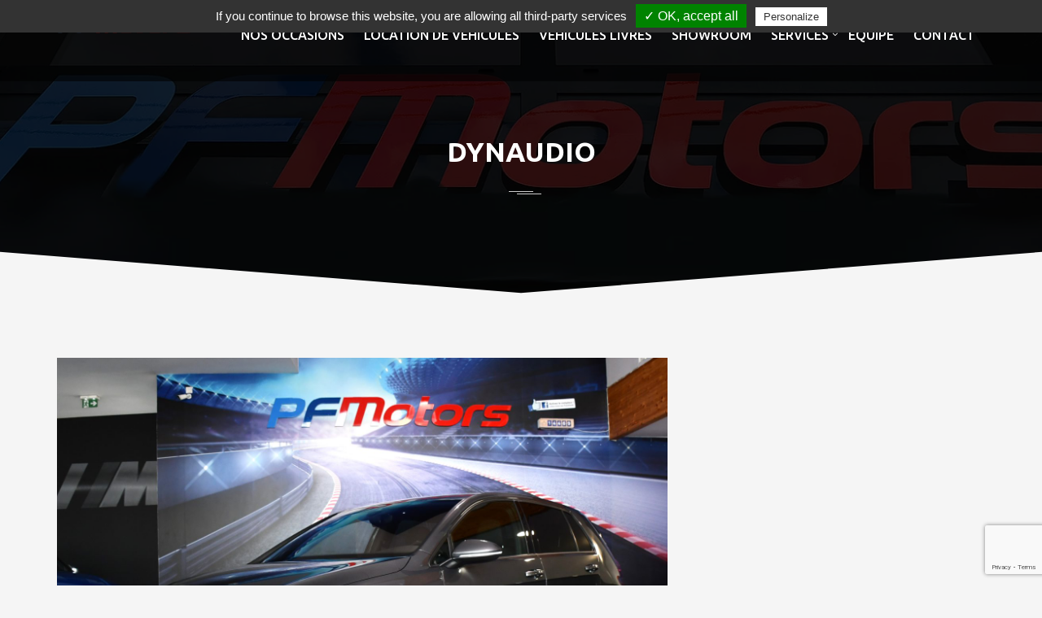

--- FILE ---
content_type: text/html; charset=UTF-8
request_url: https://www.pfmotors.fr/auto-equipment/dynaudio/
body_size: 22634
content:

<!DOCTYPE html>
<html lang="fr-FR" class="no-js">
<head>
<meta charset="UTF-8">

<meta name="viewport" content="width=device-width">
<link rel="stylesheet" href="https://www.pfmotors.fr/wp-content/themes/pfmotors-child/A.print.css.pagespeed.cf.WjkiJNDo3g.css" media="print">
<link rel="profile" href="http://gmpg.org/xfn/11">
<link rel="pingback" href="https://www.pfmotors.fr/xmlrpc.php">
<link rel="apple-touch-icon" sizes="57x57" href="/xapple-icon-57x57.png.pagespeed.ic.mXzKt48GEC.webp">
<link rel="apple-touch-icon" sizes="60x60" href="/xapple-icon-60x60.png.pagespeed.ic.Fs0bCa-xpk.webp">
<link rel="apple-touch-icon" sizes="72x72" href="/xapple-icon-72x72.png.pagespeed.ic.fDMh-eItCD.webp">
<link rel="apple-touch-icon" sizes="76x76" href="/xapple-icon-76x76.png.pagespeed.ic.x0yF2AYqKT.webp">
<link rel="apple-touch-icon" sizes="114x114" href="/xapple-icon-114x114.png.pagespeed.ic.d8iwTLfA66.webp">
<link rel="apple-touch-icon" sizes="120x120" href="/xapple-icon-120x120.png.pagespeed.ic._nmKVvfIDV.webp">
<link rel="apple-touch-icon" sizes="144x144" href="/xapple-icon-144x144.png.pagespeed.ic.zY0wRrMVZ6.webp">
<link rel="apple-touch-icon" sizes="152x152" href="/xapple-icon-152x152.png.pagespeed.ic.JiurZ7Z5Vq.webp">
<link rel="apple-touch-icon" sizes="180x180" href="/xapple-icon-180x180.png.pagespeed.ic.o65Fm5krfY.webp">
<link rel="icon" type="image/png" sizes="192x192" href="/xandroid-icon-192x192.png.pagespeed.ic.AKhRDSgW1r.webp">
<link rel="icon" type="image/png" sizes="32x32" href="/xfavicon-32x32.png.pagespeed.ic.IkrCkZN3o5.webp">
<link rel="icon" type="image/png" sizes="96x96" href="/xfavicon-96x96.png.pagespeed.ic.kDltL0CSBP.webp">
<link rel="icon" type="image/png" sizes="16x16" href="/xfavicon-16x16.png.pagespeed.ic.IZyEuTapIE.webp">
<link rel="manifest" href="/manifest.json">
<meta name="msapplication-TileColor" content="#ffffff">
<meta name="msapplication-TileImage" content="/ms-icon-144x144.png">
<meta name="theme-color" content="#ffffff">

<script type="text/javascript" src="/wp-content/themes/pfmotors/tarteaucitron/tarteaucitron.js"></script>

<script type="text/javascript">tarteaucitron.init({"hashtag":"#tarteaucitron","highPrivacy":false,"orientation":"top","adblocker":false,"showAlertSmall":false,"cookieslist":true,"removeCredit":false,"handleBrowserDNTRequest":false,});</script>

<script type="text/javascript">tarteaucitron.user.gajsUa='UA-743798-58';tarteaucitron.user.gajsMore=function(){};(tarteaucitron.job=tarteaucitron.job||[]).push('gajs');</script>

<link rel="profile" href="http://gmpg.org/xfn/11">
<link rel="pingback" href="https://www.pfmotors.fr/xmlrpc.php">

<meta name='robots' content='index, follow, max-image-preview:large, max-snippet:-1, max-video-preview:-1'/>

	
	<title>Dynaudio Archives - Pf Motors</title>
	<link rel="canonical" href="https://www.pfmotors.fr/auto-equipment/dynaudio/"/>
	<link rel="next" href="https://www.pfmotors.fr/auto-equipment/dynaudio/page/2/"/>
	<meta property="og:locale" content="fr_FR"/>
	<meta property="og:type" content="article"/>
	<meta property="og:title" content="Dynaudio Archives - Pf Motors"/>
	<meta property="og:url" content="https://www.pfmotors.fr/auto-equipment/dynaudio/"/>
	<meta property="og:site_name" content="Pf Motors"/>
	<meta name="twitter:card" content="summary_large_image"/>
	<script type="application/ld+json" class="yoast-schema-graph">{"@context":"https://schema.org","@graph":[{"@type":"CollectionPage","@id":"https://www.pfmotors.fr/auto-equipment/dynaudio/","url":"https://www.pfmotors.fr/auto-equipment/dynaudio/","name":"Dynaudio Archives - Pf Motors","isPartOf":{"@id":"https://www.pfmotors.fr/#website"},"primaryImageOfPage":{"@id":"https://www.pfmotors.fr/auto-equipment/dynaudio/#primaryimage"},"image":{"@id":"https://www.pfmotors.fr/auto-equipment/dynaudio/#primaryimage"},"thumbnailUrl":"https://www.pfmotors.fr/wp-content/uploads/2026/01/DSC_2941-scaled.jpg","breadcrumb":{"@id":"https://www.pfmotors.fr/auto-equipment/dynaudio/#breadcrumb"},"inLanguage":"fr-FR"},{"@type":"ImageObject","inLanguage":"fr-FR","@id":"https://www.pfmotors.fr/auto-equipment/dynaudio/#primaryimage","url":"https://www.pfmotors.fr/wp-content/uploads/2026/01/DSC_2941-scaled.jpg","contentUrl":"https://www.pfmotors.fr/wp-content/uploads/2026/01/DSC_2941-scaled.jpg","width":2560,"height":1920},{"@type":"BreadcrumbList","@id":"https://www.pfmotors.fr/auto-equipment/dynaudio/#breadcrumb","itemListElement":[{"@type":"ListItem","position":1,"name":"Accueil","item":"https://www.pfmotors.fr/"},{"@type":"ListItem","position":2,"name":"Dynaudio"}]},{"@type":"WebSite","@id":"https://www.pfmotors.fr/#website","url":"https://www.pfmotors.fr/","name":"Pf Motors","description":"Occasions, achat et vente | Véhicules de prestige","potentialAction":[{"@type":"SearchAction","target":{"@type":"EntryPoint","urlTemplate":"https://www.pfmotors.fr/?s={search_term_string}"},"query-input":{"@type":"PropertyValueSpecification","valueRequired":true,"valueName":"search_term_string"}}],"inLanguage":"fr-FR"}]}</script>
	


<link rel='dns-prefetch' href='//fonts.googleapis.com'/>
<link rel="alternate" type="application/rss+xml" title="Pf Motors &raquo; Flux" href="https://www.pfmotors.fr/feed/"/>
<link rel="alternate" type="application/rss+xml" title="Pf Motors &raquo; Flux des commentaires" href="https://www.pfmotors.fr/comments/feed/"/>
<link rel="alternate" type="application/rss+xml" title="Flux pour Pf Motors &raquo; Dynaudio Équipements" href="https://www.pfmotors.fr/auto-equipment/dynaudio/feed/"/>
<script type="text/javascript">//<![CDATA[
window._wpemojiSettings={"baseUrl":"https:\/\/s.w.org\/images\/core\/emoji\/14.0.0\/72x72\/","ext":".png","svgUrl":"https:\/\/s.w.org\/images\/core\/emoji\/14.0.0\/svg\/","svgExt":".svg","source":{"concatemoji":"https:\/\/www.pfmotors.fr\/wp-includes\/js\/wp-emoji-release.min.js?ver=b63a07fdc6f21e9d618280ff85e0dea3"}};!function(i,n){var o,s,e;function c(e){try{var t={supportTests:e,timestamp:(new Date).valueOf()};sessionStorage.setItem(o,JSON.stringify(t))}catch(e){}}function p(e,t,n){e.clearRect(0,0,e.canvas.width,e.canvas.height),e.fillText(t,0,0);var t=new Uint32Array(e.getImageData(0,0,e.canvas.width,e.canvas.height).data),r=(e.clearRect(0,0,e.canvas.width,e.canvas.height),e.fillText(n,0,0),new Uint32Array(e.getImageData(0,0,e.canvas.width,e.canvas.height).data));return t.every(function(e,t){return e===r[t]})}function u(e,t,n){switch(t){case"flag":return n(e,"\ud83c\udff3\ufe0f\u200d\u26a7\ufe0f","\ud83c\udff3\ufe0f\u200b\u26a7\ufe0f")?!1:!n(e,"\ud83c\uddfa\ud83c\uddf3","\ud83c\uddfa\u200b\ud83c\uddf3")&&!n(e,"\ud83c\udff4\udb40\udc67\udb40\udc62\udb40\udc65\udb40\udc6e\udb40\udc67\udb40\udc7f","\ud83c\udff4\u200b\udb40\udc67\u200b\udb40\udc62\u200b\udb40\udc65\u200b\udb40\udc6e\u200b\udb40\udc67\u200b\udb40\udc7f");case"emoji":return!n(e,"\ud83e\udef1\ud83c\udffb\u200d\ud83e\udef2\ud83c\udfff","\ud83e\udef1\ud83c\udffb\u200b\ud83e\udef2\ud83c\udfff")}return!1}function f(e,t,n){var r="undefined"!=typeof WorkerGlobalScope&&self instanceof WorkerGlobalScope?new OffscreenCanvas(300,150):i.createElement("canvas"),a=r.getContext("2d",{willReadFrequently:!0}),o=(a.textBaseline="top",a.font="600 32px Arial",{});return e.forEach(function(e){o[e]=t(a,e,n)}),o}function t(e){var t=i.createElement("script");t.src=e,t.defer=!0,i.head.appendChild(t)}"undefined"!=typeof Promise&&(o="wpEmojiSettingsSupports",s=["flag","emoji"],n.supports={everything:!0,everythingExceptFlag:!0},e=new Promise(function(e){i.addEventListener("DOMContentLoaded",e,{once:!0})}),new Promise(function(t){var n=function(){try{var e=JSON.parse(sessionStorage.getItem(o));if("object"==typeof e&&"number"==typeof e.timestamp&&(new Date).valueOf()<e.timestamp+604800&&"object"==typeof e.supportTests)return e.supportTests}catch(e){}return null}();if(!n){if("undefined"!=typeof Worker&&"undefined"!=typeof OffscreenCanvas&&"undefined"!=typeof URL&&URL.createObjectURL&&"undefined"!=typeof Blob)try{var e="postMessage("+f.toString()+"("+[JSON.stringify(s),u.toString(),p.toString()].join(",")+"));",r=new Blob([e],{type:"text/javascript"}),a=new Worker(URL.createObjectURL(r),{name:"wpTestEmojiSupports"});return void(a.onmessage=function(e){c(n=e.data),a.terminate(),t(n)})}catch(e){}c(n=f(s,u,p))}t(n)}).then(function(e){for(var t in e)n.supports[t]=e[t],n.supports.everything=n.supports.everything&&n.supports[t],"flag"!==t&&(n.supports.everythingExceptFlag=n.supports.everythingExceptFlag&&n.supports[t]);n.supports.everythingExceptFlag=n.supports.everythingExceptFlag&&!n.supports.flag,n.DOMReady=!1,n.readyCallback=function(){n.DOMReady=!0}}).then(function(){return e}).then(function(){var e;n.supports.everything||(n.readyCallback(),(e=n.source||{}).concatemoji?t(e.concatemoji):e.wpemoji&&e.twemoji&&(t(e.twemoji),t(e.wpemoji)))}))}((window,document),window._wpemojiSettings);
//]]></script>
<link rel='stylesheet' id='fil-autofont-css' href='https://www.pfmotors.fr/wp-content/plugins/font-icons-loader/fonts/autofont/A.style.css,qver=b63a07fdc6f21e9d618280ff85e0dea3.pagespeed.cf.xLsax91ZVI.css' type='text/css' media='all'/>
<link rel='stylesheet' id='fil-theme-autoicon-css' href='https://www.pfmotors.fr/wp-content/themes/autozone/fonts/autoicon/A.fontello.css,qver=b63a07fdc6f21e9d618280ff85e0dea3.pagespeed.cf.sPfp9syf-8.css' type='text/css' media='all'/>
<style id='fil-theme-cars-css' media='all'>@font-face{font-family:"Flaticon";src:url(/wp-content/themes/autozone/fonts/cars/flaticon.eot);src:url(/wp-content/themes/autozone/fonts/cars/flaticon.eot#iefix) format("embedded-opentype") , url(/wp-content/themes/autozone/fonts/cars/flaticon.woff) format("woff") , url(/wp-content/themes/autozone/fonts/cars/flaticon.ttf) format("truetype") , url(/wp-content/themes/autozone/fonts/cars/flaticon.svg) format("svg");font-weight:normal;font-style:normal}[class^="flaticon-"]:before,[class*=" flaticon-"]:before,[class^="flaticon-"]:after,[class*=" flaticon-"]:after{font-family:Flaticon;font-style:normal}.flaticon-beetle2:before{content:"\e000"}.flaticon-bus29:before{content:"\e001"}.flaticon-cabrio:before{content:"\e002"}.flaticon-camaro:before{content:"\e003"}.flaticon-car114:before{content:"\e004"}.flaticon-car115:before{content:"\e005"}.flaticon-car116:before{content:"\e006"}.flaticon-car117:before{content:"\e007"}.flaticon-car120:before{content:"\e008"}.flaticon-car121:before{content:"\e009"}.flaticon-car122:before{content:"\e00a"}.flaticon-car96:before{content:"\e00b"}.flaticon-coupe:before{content:"\e00c"}.flaticon-delivery41:before{content:"\e00d"}.flaticon-impala:before{content:"\e00e"}.flaticon-jeep11:before{content:"\e00f"}.flaticon-jeep12:before{content:"\e010"}.flaticon-microbus:before{content:"\e011"}.flaticon-mini15:before{content:"\e012"}.flaticon-minivan:before{content:"\e013"}.flaticon-old55:before{content:"\e014"}.flaticon-pick4:before{content:"\e015"}.flaticon-rolls:before{content:"\e016"}.flaticon-sedan3:before{content:"\e017"}.flaticon-sedan4:before{content:"\e018"}.flaticon-sportive56:before{content:"\e019"}.flaticon-supercar:before{content:"\e01a"}.flaticon-tractor5:before{content:"\e01b"}.flaticon-truck32:before{content:"\e01c"}.flaticon-van15:before{content:"\e01d"}</style>
<link rel='stylesheet' id='fil-theme-elegant-css' href='https://www.pfmotors.fr/wp-content/themes/autozone/fonts/elegant/A.style.css,qver=b63a07fdc6f21e9d618280ff85e0dea3.pagespeed.cf.5qwlohe5Rw.css' type='text/css' media='all'/>
<style id='fil-theme-flaticon-css' media='all'>@font-face{font-family:"Flaticon";src:url(/wp-content/themes/autozone/fonts/flaticon/flaticon.eot);src:url(/wp-content/themes/autozone/fonts/flaticon/flaticon.eot#iefix) format("embedded-opentype") , url(/wp-content/themes/autozone/fonts/flaticon/flaticon.woff) format("woff") , url(/wp-content/themes/autozone/fonts/flaticon/flaticon.ttf) format("truetype") , url(/wp-content/themes/autozone/fonts/flaticon/flaticon.svg) format("svg");font-weight:normal;font-style:normal}[class^="flaticon-"]:before,[class*=" flaticon-"]:before,[class^="flaticon-"]:after,[class*=" flaticon-"]:after{font-family:Flaticon;font-style:normal}.flaticon-automobile5:before{content:"\e000"}.flaticon-automobile8:before{content:"\e001"}.flaticon-bus6:before{content:"\e002"}.flaticon-car33:before{content:"\e003"}.flaticon-car36:before{content:"\e004"}.flaticon-repairing4:before{content:"\e005"}.flaticon-speakers17:before{content:"\e006"}.flaticon-transport320:before{content:"\e007"}.flaticon-transport327:before{content:"\e008"}.flaticon-transport391:before{content:"\e009"}.flaticon-wheels10:before{content:"\e00a"}</style>
<link rel='stylesheet' id='fil-theme-fontawesome-css' href='https://www.pfmotors.fr/wp-content/themes/autozone/fonts/fontawesome/A.style.css,qver=b63a07fdc6f21e9d618280ff85e0dea3.pagespeed.cf.vbdQqVdUAG.css' type='text/css' media='all'/>
<link rel='stylesheet' id='fil-theme-simple-css' href='https://www.pfmotors.fr/wp-content/themes/autozone/fonts/simple/A.style.css,qver=b63a07fdc6f21e9d618280ff85e0dea3.pagespeed.cf.2-YV_18QnN.css' type='text/css' media='all'/>
<style id='wp-emoji-styles-inline-css' type='text/css'>img.wp-smiley,img.emoji{display:inline!important;border:none!important;box-shadow:none!important;height:1em!important;width:1em!important;margin:0 .07em!important;vertical-align:-.1em!important;background:none!important;padding:0!important}</style>
<style id='classic-theme-styles-inline-css' type='text/css'>.wp-block-button__link{color:#fff;background-color:#32373c;border-radius:9999px;box-shadow:none;text-decoration:none;padding:calc(.667em + 2px) calc(1.333em + 2px);font-size:1.125em}.wp-block-file__button{background:#32373c;color:#fff;text-decoration:none}</style>
<style id='global-styles-inline-css' type='text/css'>body{--wp--preset--color--black:#000;--wp--preset--color--cyan-bluish-gray:#abb8c3;--wp--preset--color--white:#fff;--wp--preset--color--pale-pink:#f78da7;--wp--preset--color--vivid-red:#cf2e2e;--wp--preset--color--luminous-vivid-orange:#ff6900;--wp--preset--color--luminous-vivid-amber:#fcb900;--wp--preset--color--light-green-cyan:#7bdcb5;--wp--preset--color--vivid-green-cyan:#00d084;--wp--preset--color--pale-cyan-blue:#8ed1fc;--wp--preset--color--vivid-cyan-blue:#0693e3;--wp--preset--color--vivid-purple:#9b51e0;--wp--preset--gradient--vivid-cyan-blue-to-vivid-purple:linear-gradient(135deg,rgba(6,147,227,1) 0%,#9b51e0 100%);--wp--preset--gradient--light-green-cyan-to-vivid-green-cyan:linear-gradient(135deg,#7adcb4 0%,#00d082 100%);--wp--preset--gradient--luminous-vivid-amber-to-luminous-vivid-orange:linear-gradient(135deg,rgba(252,185,0,1) 0%,rgba(255,105,0,1) 100%);--wp--preset--gradient--luminous-vivid-orange-to-vivid-red:linear-gradient(135deg,rgba(255,105,0,1) 0%,#cf2e2e 100%);--wp--preset--gradient--very-light-gray-to-cyan-bluish-gray:linear-gradient(135deg,#eee 0%,#a9b8c3 100%);--wp--preset--gradient--cool-to-warm-spectrum:linear-gradient(135deg,#4aeadc 0%,#9778d1 20%,#cf2aba 40%,#ee2c82 60%,#fb6962 80%,#fef84c 100%);--wp--preset--gradient--blush-light-purple:linear-gradient(135deg,#ffceec 0%,#9896f0 100%);--wp--preset--gradient--blush-bordeaux:linear-gradient(135deg,#fecda5 0%,#fe2d2d 50%,#6b003e 100%);--wp--preset--gradient--luminous-dusk:linear-gradient(135deg,#ffcb70 0%,#c751c0 50%,#4158d0 100%);--wp--preset--gradient--pale-ocean:linear-gradient(135deg,#fff5cb 0%,#b6e3d4 50%,#33a7b5 100%);--wp--preset--gradient--electric-grass:linear-gradient(135deg,#caf880 0%,#71ce7e 100%);--wp--preset--gradient--midnight:linear-gradient(135deg,#020381 0%,#2874fc 100%);--wp--preset--font-size--small:13px;--wp--preset--font-size--medium:20px;--wp--preset--font-size--large:36px;--wp--preset--font-size--x-large:42px;--wp--preset--spacing--20:.44rem;--wp--preset--spacing--30:.67rem;--wp--preset--spacing--40:1rem;--wp--preset--spacing--50:1.5rem;--wp--preset--spacing--60:2.25rem;--wp--preset--spacing--70:3.38rem;--wp--preset--spacing--80:5.06rem;--wp--preset--shadow--natural:6px 6px 9px rgba(0,0,0,.2);--wp--preset--shadow--deep:12px 12px 50px rgba(0,0,0,.4);--wp--preset--shadow--sharp:6px 6px 0 rgba(0,0,0,.2);--wp--preset--shadow--outlined:6px 6px 0 -3px rgba(255,255,255,1) , 6px 6px rgba(0,0,0,1);--wp--preset--shadow--crisp:6px 6px 0 rgba(0,0,0,1)}:where(.is-layout-flex){gap:.5em}:where(.is-layout-grid){gap:.5em}body .is-layout-flow>.alignleft{float:left;margin-inline-start:0;margin-inline-end:2em}body .is-layout-flow>.alignright{float:right;margin-inline-start:2em;margin-inline-end:0}body .is-layout-flow>.aligncenter{margin-left:auto!important;margin-right:auto!important}body .is-layout-constrained>.alignleft{float:left;margin-inline-start:0;margin-inline-end:2em}body .is-layout-constrained>.alignright{float:right;margin-inline-start:2em;margin-inline-end:0}body .is-layout-constrained>.aligncenter{margin-left:auto!important;margin-right:auto!important}body .is-layout-constrained > :where(:not(.alignleft):not(.alignright):not(.alignfull)){max-width:var(--wp--style--global--content-size);margin-left:auto!important;margin-right:auto!important}body .is-layout-constrained>.alignwide{max-width:var(--wp--style--global--wide-size)}body .is-layout-flex{display:flex}body .is-layout-flex{flex-wrap:wrap;align-items:center}body .is-layout-flex>*{margin:0}body .is-layout-grid{display:grid}body .is-layout-grid>*{margin:0}:where(.wp-block-columns.is-layout-flex){gap:2em}:where(.wp-block-columns.is-layout-grid){gap:2em}:where(.wp-block-post-template.is-layout-flex){gap:1.25em}:where(.wp-block-post-template.is-layout-grid){gap:1.25em}.has-black-color{color:var(--wp--preset--color--black)!important}.has-cyan-bluish-gray-color{color:var(--wp--preset--color--cyan-bluish-gray)!important}.has-white-color{color:var(--wp--preset--color--white)!important}.has-pale-pink-color{color:var(--wp--preset--color--pale-pink)!important}.has-vivid-red-color{color:var(--wp--preset--color--vivid-red)!important}.has-luminous-vivid-orange-color{color:var(--wp--preset--color--luminous-vivid-orange)!important}.has-luminous-vivid-amber-color{color:var(--wp--preset--color--luminous-vivid-amber)!important}.has-light-green-cyan-color{color:var(--wp--preset--color--light-green-cyan)!important}.has-vivid-green-cyan-color{color:var(--wp--preset--color--vivid-green-cyan)!important}.has-pale-cyan-blue-color{color:var(--wp--preset--color--pale-cyan-blue)!important}.has-vivid-cyan-blue-color{color:var(--wp--preset--color--vivid-cyan-blue)!important}.has-vivid-purple-color{color:var(--wp--preset--color--vivid-purple)!important}.has-black-background-color{background-color:var(--wp--preset--color--black)!important}.has-cyan-bluish-gray-background-color{background-color:var(--wp--preset--color--cyan-bluish-gray)!important}.has-white-background-color{background-color:var(--wp--preset--color--white)!important}.has-pale-pink-background-color{background-color:var(--wp--preset--color--pale-pink)!important}.has-vivid-red-background-color{background-color:var(--wp--preset--color--vivid-red)!important}.has-luminous-vivid-orange-background-color{background-color:var(--wp--preset--color--luminous-vivid-orange)!important}.has-luminous-vivid-amber-background-color{background-color:var(--wp--preset--color--luminous-vivid-amber)!important}.has-light-green-cyan-background-color{background-color:var(--wp--preset--color--light-green-cyan)!important}.has-vivid-green-cyan-background-color{background-color:var(--wp--preset--color--vivid-green-cyan)!important}.has-pale-cyan-blue-background-color{background-color:var(--wp--preset--color--pale-cyan-blue)!important}.has-vivid-cyan-blue-background-color{background-color:var(--wp--preset--color--vivid-cyan-blue)!important}.has-vivid-purple-background-color{background-color:var(--wp--preset--color--vivid-purple)!important}.has-black-border-color{border-color:var(--wp--preset--color--black)!important}.has-cyan-bluish-gray-border-color{border-color:var(--wp--preset--color--cyan-bluish-gray)!important}.has-white-border-color{border-color:var(--wp--preset--color--white)!important}.has-pale-pink-border-color{border-color:var(--wp--preset--color--pale-pink)!important}.has-vivid-red-border-color{border-color:var(--wp--preset--color--vivid-red)!important}.has-luminous-vivid-orange-border-color{border-color:var(--wp--preset--color--luminous-vivid-orange)!important}.has-luminous-vivid-amber-border-color{border-color:var(--wp--preset--color--luminous-vivid-amber)!important}.has-light-green-cyan-border-color{border-color:var(--wp--preset--color--light-green-cyan)!important}.has-vivid-green-cyan-border-color{border-color:var(--wp--preset--color--vivid-green-cyan)!important}.has-pale-cyan-blue-border-color{border-color:var(--wp--preset--color--pale-cyan-blue)!important}.has-vivid-cyan-blue-border-color{border-color:var(--wp--preset--color--vivid-cyan-blue)!important}.has-vivid-purple-border-color{border-color:var(--wp--preset--color--vivid-purple)!important}.has-vivid-cyan-blue-to-vivid-purple-gradient-background{background:var(--wp--preset--gradient--vivid-cyan-blue-to-vivid-purple)!important}.has-light-green-cyan-to-vivid-green-cyan-gradient-background{background:var(--wp--preset--gradient--light-green-cyan-to-vivid-green-cyan)!important}.has-luminous-vivid-amber-to-luminous-vivid-orange-gradient-background{background:var(--wp--preset--gradient--luminous-vivid-amber-to-luminous-vivid-orange)!important}.has-luminous-vivid-orange-to-vivid-red-gradient-background{background:var(--wp--preset--gradient--luminous-vivid-orange-to-vivid-red)!important}.has-very-light-gray-to-cyan-bluish-gray-gradient-background{background:var(--wp--preset--gradient--very-light-gray-to-cyan-bluish-gray)!important}.has-cool-to-warm-spectrum-gradient-background{background:var(--wp--preset--gradient--cool-to-warm-spectrum)!important}.has-blush-light-purple-gradient-background{background:var(--wp--preset--gradient--blush-light-purple)!important}.has-blush-bordeaux-gradient-background{background:var(--wp--preset--gradient--blush-bordeaux)!important}.has-luminous-dusk-gradient-background{background:var(--wp--preset--gradient--luminous-dusk)!important}.has-pale-ocean-gradient-background{background:var(--wp--preset--gradient--pale-ocean)!important}.has-electric-grass-gradient-background{background:var(--wp--preset--gradient--electric-grass)!important}.has-midnight-gradient-background{background:var(--wp--preset--gradient--midnight)!important}.has-small-font-size{font-size:var(--wp--preset--font-size--small)!important}.has-medium-font-size{font-size:var(--wp--preset--font-size--medium)!important}.has-large-font-size{font-size:var(--wp--preset--font-size--large)!important}.has-x-large-font-size{font-size:var(--wp--preset--font-size--x-large)!important}.wp-block-navigation a:where(:not(.wp-element-button)){color:inherit}:where(.wp-block-post-template.is-layout-flex){gap:1.25em}:where(.wp-block-post-template.is-layout-grid){gap:1.25em}:where(.wp-block-columns.is-layout-flex){gap:2em}:where(.wp-block-columns.is-layout-grid){gap:2em}.wp-block-pullquote{font-size:1.5em;line-height:1.6}</style>
<link rel='stylesheet' id='contact-form-7-css' href='https://www.pfmotors.fr/wp-content/plugins/contact-form-7/includes/css/A.styles.css,qver=5.9.8.pagespeed.cf.bkX63Rfd0q.css' type='text/css' media='all'/>
<link rel='stylesheet' id='envo-extra-css' href='https://www.pfmotors.fr/wp-content/plugins/envo-extra/css/A.style.css,qver=1.8.5.pagespeed.cf.Mk0zhsbP3o.css' type='text/css' media='all'/>
<link rel='stylesheet' id='kswr-front-icons-css' href='https://www.pfmotors.fr/wp-content/plugins/kaswara/assets/font-icon/A.icons.css,qver=b63a07fdc6f21e9d618280ff85e0dea3.pagespeed.cf.CA9U2JX8Ni.css' type='text/css' media='all'/>
<link rel='stylesheet' id='kswr-front-style-css' href='https://www.pfmotors.fr/wp-content/plugins/kaswara/front/assets/css/style.css,qver=b63a07fdc6f21e9d618280ff85e0dea3.pagespeed.ce.8UGhWbpfJB.css' type='text/css' media='all'/>
<link rel='stylesheet' id='bootstrap-css' href='https://www.pfmotors.fr/wp-content/plugins/pix-auto-deal/assets/css/A.bootstrap.css,qver=3.2.0.pagespeed.cf.7XYGophSCz.css' type='text/css' media='all'/>
<link rel='stylesheet' id='pixad-autos-css' href='https://www.pfmotors.fr/wp-content/plugins/pix-auto-deal/assets/css/A.pixad-autos.css,qver=b63a07fdc6f21e9d618280ff85e0dea3.pagespeed.cf.DrsCQ41v9T.css' type='text/css' media='all'/>
<link rel='stylesheet' id='font-awesome-css' href='https://www.pfmotors.fr/wp-content/plugins/elementor/assets/lib/font-awesome/css/A.font-awesome.min.css,qver=4.7.0.pagespeed.cf.jBrWCt-D4j.css' type='text/css' media='all'/>
<link rel='stylesheet' id='magnific-popup-css' href='https://www.pfmotors.fr/wp-content/plugins/pix-auto-deal/assets/css/A.magnific-popup.css,qver=1.0.0.pagespeed.cf.Tvq0tMV-NN.css' type='text/css' media='all'/>
<link rel='stylesheet' id='style-css' href='https://www.pfmotors.fr/wp-content/themes/autozone-child/A.style.css,qver=b63a07fdc6f21e9d618280ff85e0dea3.pagespeed.cf.lSEt8kc-EB.css' type='text/css' media='all'/>
<link rel='stylesheet' id='autozone-master-css' href='https://www.pfmotors.fr/wp-content/themes/autozone/css/static.min.css,qver=b63a07fdc6f21e9d618280ff85e0dea3.pagespeed.ce.OdejGQT5Yn.css' type='text/css' media='all'/>
<link rel='stylesheet' id='autozone-assetscss-css' href='https://www.pfmotors.fr/wp-content/themes/autozone/assets/A.assets.min.css,qver=b63a07fdc6f21e9d618280ff85e0dea3.pagespeed.cf.7gSDlAH9WM.css' type='text/css' media='all'/>
<style id='autozone-assetscss-inline-css' type='text/css'>
 
 

 html .section_mod-h:after {
 background-image: url('https://www.pfmotors.fr/wp-content/uploads/2018/06/vehicules-occasion-prestige-57-comp.jpg');
 }


.templines_account_wrap .templines_account_wrap_nav .nav_list_stacked a.nav_item_link.active, .templines_account_wrap .templines_account_wrap_nav .nav_list_stacked a.nav_item_link:hover{
background-color: #dc2d13 !important;
}

 

 .grid__book_link:hover a{
 background-color: #dc2d13 !important;
 }


html .dokan-dashboard .dokan-dash-sidebar ul.dokan-dashboard-menu li.active  {
 background-color: #dc2d13 !important;
    border: 0;
}

body .youzify div.item-list-tabs li.youzify-activity-show-search .youzify-activity-show-search-form i, body #youzify-wall-nav .item-list-tabs li#activity-filter-select label, body .youzify-media-filter .youzify-filter-item .youzify-current-filter, body .youzify-community-hashtags .youzify-hashtag-item:hover, body .youzify table tfoot tr, body .youzify table thead tr, body #youzify-group-body h1:before, body .youzify-product-actions .youzify-addtocart, body .youzify .checkout_coupon, body .youzify .youzify-wc-box-title h3, body .youzify .woocommerce-customer-details h2, body .youzify .youzify-wc-main-content .track_order .form-row button, body .youzify-view-order .youzify-wc-main-content > p mark.order-status, body .youzify .youzify-wc-main-content button[type='submit'], body .youzify .youzify-wc-main-content #payment #place_order, body .youzify .youzify-wc-main-content h3, body .youzify .wc-proceed-to-checkout a.checkout-button, body .youzify .wc-proceed-to-checkout a.checkout-button:hover, body .youzify .youzify-wc-main-content .woocommerce-checkout-review-order table.shop_table tfoot .order-total, body .youzify .youzify-wc-main-content .woocommerce-checkout-review-order table.shop_table thead, body .youzify .youzify-wc-main-content table.shop_table td a.woocommerce-MyAccount-downloads-file:before, body .youzify .youzify-wc-main-content table.shop_table td a.view:before, body .youzify table.shop_table.order_details tfoot tr:last-child, body .youzify .youzify-wc-main-content table.shop_table td.actions .coupon button, body .youzify .youzify-wc-main-content table.shop_table td.woocommerce-orders-table__cell-order-number a, body .youzify .youzify-wc-main-content table.shop_table thead, body .youzify-forums-topic-item .youzify-forums-topic-icon i, body .youzify-forums-forum-item .youzify-forums-forum-icon i, body div.bbp-submit-wrapper button, body #bbpress-forums li.bbp-header, body #bbpress-forums .bbp-search-form #bbp_search_submit, body #bbpress-forums #bbp-search-form #bbp_search_submit, body .widget_display_search #bbp_search_submit, body .widget_display_forums li a:before, body .widget_display_views li .bbp-view-title:before, body .widget_display_topics li:before, body #bbpress-forums li.bbp-footer, body .bbp-pagination .page-numbers.current, body .youzify-items-list-widget .youzify-list-item .youzify-item-action .youzify-add-button i, body #youzify-members-list .youzify-user-actions .friendship-button .requested, body .youzify-wall-embed .youzify-embed-action .friendship-button a.requested, body .youzify-widget .youzify-user-tags .youzify-utag-values .youzify-utag-value-item, body .item-list-tabs #search-message-form #messages_search_submit, body #youzify-groups-list .action .group-button .membership-requested, body #youzify-members-list .youzify-user-actions .friendship-button a, body #youzify-groups-list .action .group-button .request-membership, body .youzify-wall-embed .youzify-embed-action .friendship-button a, body .youzify-group-manage-members-search #members_search_submit, body #youzify-groups-list .action .group-button .accept-invite, body .notifications-options-nav #notification-bulk-manage, body .notifications .notification-actions .mark-read span, body .sitewide-notices .thread-options .activate-notice, body #youzify-groups-list .action .group-button .join-group, body .youzify-social-buttons .friendship-button a.requested, body #youzify-directory-search-box form input[type=submit], body .youzify-user-actions .friendship-button a.requested, body .youzify-wall-embed .youzify-embed-action .group-button a, body #youzify-group-buttons .group-button a.join-group, body .messages-notices .thread-options .read span, body .youzify-social-buttons .friendship-button a, body #search-members-form #members_search_submit, body .messages-options-nav #messages-bulk-manage, body .youzify-group-settings-tab input[type='submit'], body .youzify-user-actions .friendship-button a.add, body #group-settings-form input[type='submit'], body .youzify-product-content .youzify-featured-product, body .my-friends #friend-list .action a.accept, body .youzify-wall-new-post .youzify-post-more-button, body .group-request-list .action .accept a, body #message-recipients .highlight-icon i, body .youzify-pagination .page-numbers.current, body .youzify-project-content .youzify-project-type, body .youzify-author .youzify-account-settings, body .youzify-product-actions .youzify-addtocart, body .group-button.request-membership, body #send_message_form .submit #send, body #send-invite-form .submit input, body #send-reply #send_reply_button, body .youzify-wall-actions .youzify-wall-post, body .youzify-post-content .youzify-post-type, body .youzify-nav-effect .youzify-menu-border, body #group-create-tabs li.current, body .group-button.accept-invite, body .youzify-tab-post .youzify-read-more, body .group-button.join-group, body .youzify-service-icon i:hover, body .youzify-loading .youzify_msg, body .youzify-scrolltotop i:hover, body .youzify-post .youzify-read-more, body .youzify-author .youzify-login, body .pagination .current, body .youzify-tab-title-box, body #youzify button[type='submit'], body .youzify-wall-file-post, body .youzify-current-bg-color, body .youzify-current-checked-bg-color:checked, body .button.accept{
 background-color: #dc2d13;
}


html .dokan-dashboard .dokan-dash-sidebar ul.dokan-dashboard-menu li:hover{
 background-color: #dc2d13 !important;
    border: 0;
}


html input[type='submit'].dokan-btn-theme, html a.dokan-btn-theme, html .dokan-btn-theme, html input[type='submit'].dokan-btn, html a.dokan-btn, html .dokan-btn{
 background-color: #dc2d13 ;
 border-color: #dc2d13 ;
}


body .youzify-bbp-topic-head-meta .youzify-bbp-head-meta-last-updated a:not(.bbp-author-name), body .widget_display_topics li .topic-author a.bbp-author-name, body .activity-header .activity-head p a:not(:first-child), body #message-recipients .highlight .highlight-meta a, body .thread-sender .thread-from .from .thread-count, body .youzify-profile-navmenu .youzify-navbar-item a:hover i, body .widget_display_replies li a.bbp-author-name, body .youzify-profile-navmenu .youzify-navbar-item a:hover, body .youzify-link-main-content .youzify-link-url:hover, body .youzify-wall-new-post .youzify-post-title a:hover, body .youzify-recent-posts .youzify-post-title a:hover, body .youzify-post-content .youzify-post-title a:hover, body .youzify-group-settings-tab fieldset legend, body .youzify-wall-link-data .youzify-wall-link-url, body .youzify-tab-post .youzify-post-title a:hover, body .youzify-project-tags .youzify-tag-symbole, body .youzify-post-tags .youzify-tag-symbole, body .youzify-group-navmenu li a:hover {
   color: #dc2d13 !important;
}

html body .youzify-bbp-topic-head, html body .youzify .youzify-wc-main-content address .youzify-bullet, html body .youzify-profile-navmenu .youzify-navbar-item.youzify-active-menu, html body .youzify-group-navmenu li.current {
    border-color: #dc2d13 !important;
}

.dokan-single-seller-create-own a:hover{
color: #dc2d13 !important;
}

html #templines_update_profile, html .templines_account_wrap .cobalt-Fieldset .templines_send, html .templines_account_wrap_content .submit input{
background-color: #dc2d13 !important;
}

 .moto_header_custom_button .btn-success{
 background-color: #dc2d13 !important;
 }


 .pmpro_btn:link, html .pmpro_btn, html .pmpro_content_message a, html .pmpro_content_message a:link{
 background-color: #dc2d13;
 }

 .tab-content .pixad-features-list i.features-icon {
 color: #dc2d13 !important;
 top:2px !important;
 }


 a:focus, a:hover {
 color: #dc2d13;
 }

 html .youzify-red-scheme .group-button.join-group{
 background-color: #dc2d13;
 }


 html .youzify-profile-login{
 background: #dc2d13 !important;
 }

 html .woocommerce ul.products li.product .onsale {
 background-color: #dc2d13;
 }


 html .post.post_mod-a .post__box--style-2 .box__contents .meta__data span i {
 color: #dc2d13;
 }


 html .post.post_mod-a .post__box--style-2 .box__contents .block__content .link__box:hover{
 background-color: #dc2d13;
 border-color: #dc2d13;
 }


 html .elementor-widget-templines-autos .pixad-body-filter li.active:last-child:after{
 background-color: #dc2d13;
 }


 html .elementor-widget-templines-autos .pixad-body-filter li.active{
 background-color: #dc2d13;
 }


 html .elementor-widget-templines-autos .pixad-body-filter li.active[data-val='all']:after{
 background-color: #dc2d13;
 }

 .fl-author-information .youzify_profile_link_button {
 background-color: #dc2d13;
 }

 html #block-2 .wp-block-search .wp-block-search__button {
 background-color: #dc2d13;
 }


 html .templines_sales .sales_container .prc.currency_left{
 color: #dc2d13;
 }

 html .page-builder-icon-box-wrap .icon_box_wrap .kswr-ibi-icon-ct svg {
 fill: #dc2d13 !important;
 }


 html #pixad-listing.list .season_prices .card__price-number{
 color: #dc2d13;
 }


 .single-add-to-compare{
 background-color: #dc2d13;
 }

 html .add-to-compare.active-add-compare,html .active-add-favorite{
 background-color: #dc2d13 !important;
 }


 html .page-builder-icon-box-wrap .icon_box_wrap .kswr-ibi-icon-ct svg * {
 fill: #dc2d13 !important;
 }


 html .page-builder-icon-box-wrap .icon_box_wrap:hover{
 background-color: #dc2d13 !important;
 border-bottom-color: #dc2d13 !important;
 }


 .header .list-badge{
 background-color: #dc2d13 !important;
 }


 .fl-author-information .youzify_profile_link_button:after {
 background-color: #dc2d13;
 }


 .footer__btn:before{
 border-bottom: 33px solid #dc2d13;
 }

 .thecube .cube:before {
 background-color: #dc2d13;
 }
 .list-services:hover .list-services__title *{
 color: #dc2d13;
 }

 html input[type="submit"] {
 background-color: #dc2d13;
 }

 .woocommerce div.product .woocommerce-tabs ul.tabs li.active a{
 color: #dc2d13;
 }


 html .b-submit__aside-step-inner-info h4{
 border-color: #dc2d13;
 }


 html .booking-auto-form button.submit , html .car-booking a{
 background-color: #dc2d13;
 }


 html .woocommerce-cart .wc-proceed-to-checkout a.checkout-button{
 background-color: #dc2d13 !important;
 }


 html .period_picker_box .period_picker_show:before{
 background-color: #dc2d13 !important;
 }


 .autozone_calculate_btn {
 background-color: #dc2d13 !important;
 }


 .sidebar .widget_product_categories ul li a:before{
 color: #dc2d13 !important;
 }




 html body .youzify_group_rss-2 a , html #youzify-modal .youzify-modal-title {
 background: #dc2d13 !important;
 }




 a,
 .color_primary,
 .ui-title-inner .icon:before,
 .link-img__link:hover .link-img__title,
 .main-block__title strong,
 .decor-3,
 .list-services:hover .list-services__title,
 .list-progress .icon,
 .footer-title__inner,
 .card__price-number,
 .list-categories__link:before,
 .list-categories__link:hover,
 .list-descriptions dt:before,
 .widget-post1__price,
 .nav-tabs > li.active > a,
 .nav-tabs > li > a:hover,
 .nav-tabs > li.active > a:focus,
 .social-blog__item:before,
 blockquote:before,
 .comments-list .comment-datetime , html .phone-menu i {
 color: #dc2d13;
 }


 .staff-no-skill:hover {
 background: #dc2d13;
 }

 html #youzify-group-buttons .group-button a:after ,
 html .autobtn:after ,
 html .autozone_calculate_btn:after{
 background-color: #dc2d13;
 }


 html #youzify-group-buttons .group-button a , html .autobtn {
 background-color: #dc2d13;
 }


 html #youzify-group-buttons .group-button a:after, .autozone_calculate_btn:after, html .group-button .group-button.join-group:after ,
 html .group-button .group-button.request-membership:after,
 html .group-button .group-button.pending.membership-requested:after{
 background-color: #dc2d13;
 }


 body .youzify div.item-list-tabs li.youzify-activity-show-search .youzify-activity-show-search-form i, body #youzify-wall-nav .item-list-tabs li#activity-filter-select label, body .youzify-media-filter .youzify-filter-item .youzify-current-filter, body .youzify-community-hashtags .youzify-hashtag-item:hover, body .youzify table tfoot tr, body .youzify table thead tr, body #youzify-group-body h1:before, body .youzify-product-actions .youzify-addtocart, body .youzify .checkout_coupon, body .youzify .youzify-wc-box-title h3, body .youzify .woocommerce-customer-details h2, body .youzify .youzify-wc-main-content .track_order .form-row button, body .youzify-view-order .youzify-wc-main-content > p mark.order-status, body .youzify .youzify-wc-main-content button[type='submit'], body .youzify .youzify-wc-main-content #payment #place_order, body .youzify .youzify-wc-main-content h3, body .youzify .wc-proceed-to-checkout a.checkout-button, body .youzify .wc-proceed-to-checkout a.checkout-button:hover, body .youzify .youzify-wc-main-content .woocommerce-checkout-review-order table.shop_table tfoot .order-total, body .youzify .youzify-wc-main-content .woocommerce-checkout-review-order table.shop_table thead, body .youzify .youzify-wc-main-content table.shop_table td a.woocommerce-MyAccount-downloads-file:before, body .youzify .youzify-wc-main-content table.shop_table td a.view:before, body .youzify table.shop_table.order_details tfoot tr:last-child, body .youzify .youzify-wc-main-content table.shop_table td.actions .coupon button, body .youzify .youzify-wc-main-content table.shop_table td.woocommerce-orders-table__cell-order-number a, body .youzify .youzify-wc-main-content table.shop_table thead, body .youzify-forums-topic-item .youzify-forums-topic-icon i, body .youzify-forums-forum-item .youzify-forums-forum-icon i, body div.bbp-submit-wrapper button, body #bbpress-forums li.bbp-header, body #bbpress-forums .bbp-search-form #bbp_search_submit, body #bbpress-forums #bbp-search-form #bbp_search_submit, body .widget_display_search #bbp_search_submit, body .widget_display_forums li a:before, body .widget_display_views li .bbp-view-title:before, body .widget_display_topics li:before, body #bbpress-forums li.bbp-footer, body .bbp-pagination .page-numbers.current, body .youzify-items-list-widget .youzify-list-item .youzify-item-action .youzify-add-button i, body #youzify-members-list .youzify-user-actions .friendship-button .requested, body .youzify-wall-embed .youzify-embed-action .friendship-button a.requested, body .youzify-widget .youzify-user-tags .youzify-utag-values .youzify-utag-value-item, body .item-list-tabs #search-message-form #messages_search_submit, body #youzify-groups-list .action .group-button .membership-requested, body #youzify-members-list .youzify-user-actions .friendship-button a, body #youzify-groups-list .action .group-button .request-membership, body .youzify-wall-embed .youzify-embed-action .friendship-button a, body .youzify-group-manage-members-search #members_search_submit, body #youzify-groups-list .action .group-button .accept-invite, body .notifications-options-nav #notification-bulk-manage, body .notifications .notification-actions .mark-read span, body .sitewide-notices .thread-options .activate-notice, body #youzify-groups-list .action .group-button .join-group, body .youzify-social-buttons .friendship-button a.requested, body #youzify-directory-search-box form input[type=submit], body .youzify-user-actions .friendship-button a.requested, body .youzify-wall-embed .youzify-embed-action .group-button a, body #youzify-group-buttons .group-button a.join-group, body .messages-notices .thread-options .read span, body .youzify-social-buttons .friendship-button a, body #search-members-form #members_search_submit, body .messages-options-nav #messages-bulk-manage, body .youzify-group-settings-tab input[type='submit'], body .youzify-user-actions .friendship-button a.add, body #group-settings-form input[type='submit'], body .youzify-product-content .youzify-featured-product, body .my-friends #friend-list .action a.accept, body .youzify-wall-new-post .youzify-post-more-button, body .group-request-list .action .accept a, body #message-recipients .highlight-icon i, body .youzify-pagination .page-numbers.current, body .youzify-project-content .youzify-project-type, body .youzify-author .youzify-account-settings, body .youzify-product-actions .youzify-addtocart, body .group-button.request-membership, body #send_message_form .submit #send, body #send-invite-form .submit input, body #send-reply #send_reply_button, body .youzify-wall-actions .youzify-wall-post, body .youzify-post-content .youzify-post-type, body .youzify-nav-effect .youzify-menu-border, body #group-create-tabs li.current, body .group-button.accept-invite, body .youzify-tab-post .youzify-read-more, body .group-button.join-group, body .youzify-service-icon i:hover, body .youzify-loading .youzify_msg, body .youzify-scrolltotop i:hover, body .youzify-post .youzify-read-more, body .youzify-author .youzify-login, body .pagination .current, body .youzify-tab-title-box, body #youzify button[type='submit'], body .youzify-wall-file-post, body .youzify-current-bg-color, body .youzify-current-checked-bg-color:checked, body .button.accept , html .red{
 background-color: #dc2d13;
 }

 .bg-color_primary,
 .main-slider__link,
 .decor-2:before,
 .decor-2:after,
 .section-bg_primary,
 .border-section-top_mod-b:before,
 .border-section-top_mod-b:after,
 .slider-grid__price,
 .btn-default:after,
 .owl-theme_mod-c .owl-controls .owl-page.active span,
 .owl-theme_mod-c .owl-controls.clickable .owl-page:hover span,
 .owl-theme_mod-d .owl-controls .owl-page.active span,
 .owl-theme_mod-d .owl-controls.clickable .owl-page:hover span,
 .list-type__link:hover,
 .list-staff__item:hover .list-staff__info,
 .progress-bar,
 .post .entry-date,
 .post:hover .entry-main__inner_mod-a:after,
 .btn-effect:after,
 .yamm .navbar-toggle,
 .ui-btn_mod-a,
 .jelect-option:hover,
 .jelect-option_state_active,
 .car-details__price,
 .noUi-origin,
 .btn-skew-r,
 .list-tags__link:hover,
 .about-autor,
 .card__wrap-label , html .mli_count , html .header-menu-middle .header-navibox-search .btn , .woocommerce.columns-5 .owl-theme .owl-controls .owl-page.active span , .woocommerce.columns-4 .owl-theme .owl-controls .owl-page.active span , .woocommerce.columns-3 .owl-theme .owl-controls .owl-page.active span {
 background-color: #dc2d13;
 }



 html .link-img__link,
 html .owl-theme_mod-c .owl-controls .owl-page.active span,
 html .owl-theme_mod-c .owl-controls.clickable .owl-page:hover span,
 html .owl-theme_mod-d .owl-controls .owl-page.active span,
 html .owl-theme_mod-d .owl-controls.clickable .owl-page:hover span,
 html .list-type__link:hover,
 html .current-menu-item > a:before,html .current-page-parent > a:before {
 border-color: #dc2d13 !important;
 }



 #iview div.iview-directionNav a.iview-nextNav:hover:before,
 .list-staff__item:nth-child(even):hover .list-staff__info:after,
 .reviews:hover .reviews__title {border-left-color: #dc2d13;}

 #iview div.iview-directionNav a.iview-prevNav:hover:before,
 .list-staff__item:nth-child(odd):hover .list-staff__info:after {border-right-color: #dc2d13;}

 .header.sticky .navbar,
 .form-control:focus {border-bottom-color: #DC2D13;}

 .btn-default,
 .btn-success {box-shadow: 5px 0 0 0 #dc2d13;}

 .yamm .nav > li > a:hover {
 box-shadow: 0 -5px 0 0 #dc2d13;
 background: none !important;
 }

 .link,
 .list-type__link,
 .main-slider__btn,
 .car-details__title {box-shadow: -4px 0 0 0 #dc2d13;}

 .pagination > .active > a,
 .pagination > .active > span,
 .pagination > .active > a:hover,
 .pagination > .active > span:hover,
 .pagination > .active > a:focus,
 .pagination > .active > span:focus,
 .pagination > li > a:hover,
 .pagination > li > span:hover,
 .pagination > li > a:focus,
 .pagination > li > span:focus {
 box-shadow: 0 3px 0 0 #dc2d13;
 }

 html .wd-auto_sell_page{
 background-color: #dc2d13;
 }


 html .hours_price_title_item span.pixad_auto_price_in_hour , .extr-right *{
 color: #dc2d13;
 }


 .slider-grid .owl-page.active span, .slider-grid .owl-page span:hover{
 background-color: #dc2d13 !important;
 border-color:#dc2d13 !important;
 }


 /*Headers color*/


 html .header-cart-count{
 background: #dc2d13 !important;
 }

 html body .header li > a:hover {
 color: #dc2d13 !important;
 }



 html body .fullscreen-center-menu li > a:hover {
 color: #dc2d13 !important;
 }

 html body [off-canvas] li a:hover {
 color: #dc2d13;
 }



 .kameleon-cf7-container .km_cf7-btn-txt-r{
 background: #dc2d13 !important;
 }



 a {
 color: #dc2d13;
 }



 .cl-effect-1 .current-menu-item > a {
 color: #dc2d13 !important;
 }

 .customer-favourites .woocommerce-Price-amount {
 color: #dc2d13 ;
 }



 .full-width .dropdown-menu ul li:hover a{
 color: #dc2d13 !important;
 }
 html .nav > li > a:hover, html .nav > li > a:focus {
 color: #dc2d13;
 }
 html .pre-footer {
 background: none repeat scroll 0 0 #dc2d13;
 }
 html .after-heading-info, .highlight_text {
 color: #dc2d13;
 }
 html .bx-wrapper .bx-next {
 background: #dc2d13 !important;
 }
 html .bx-wrapper .bx-next {
 background: #dc2d13 !important;
 }
 html .full-title.banner-full-width {
 background-color: #dc2d13 }
 html .featured-item-simple-icon::after {
 border-color: #dc2d13;
 }
 html .top-cart i, html .top-cart .icon-basket {
 color: #dc2d13;
 }
 html .dropdown-menu > li > a:hover, html .dropdown-menu > li > a:focus {
 background-color: #dc2d13 }
 html .title-action a {
 background: none repeat scroll 0 0 #dc2d13 !important;
 border-color: #dc2d13 !important;
 }
 html .full-title-name .btn {
 background: none repeat scroll 0 0 #dc2d13!important;
 border-color: #dc2d13 !important;
 }
 html .marked_list1 li:before {
 color: #dc2d13;
 }
 html .woocommerce #respond input#submit, html .woocommerce a.button, html .woocommerce button.button, html .woocommerce input.button {
 background-color: #dc2d13 !important;
 border-color: #dc2d13 !important;
 }
 html .product-info .nav-tabs > li.active a, html .product-info .nav-tabs > li:hover a {
 background: #dc2d13 !important;
 color: #fff !important;
 outline: none !important;
 border: 1px solid #dc2d13;
 }
 html .product-info .nav-tabs {
 border-top-color: #dc2d13;
 }
 html .nav > li > a:hover, html .nav > li > a:focus {
 color: #dc2d13;
 }
 html .label-sale, .label-hot, html .label-not-available, html .label-best {
 color: #526aff;
 }

 html a {
 color: #dc2d13;
 }

 .box-date-post .date-2 {
 color: #dc2d13;
 }

 html body .type-post.sticky:after {
 color: #dc2d13;

 }


 html .km-teammate-container[data-style=style3] .km-teammate-soc{
 background: #dc2d13 !important;
 }


 .tagcloud a:hover{
 background: #dc2d13 !important;
 border-color: #dc2d13 !important;
 color:#fff;
 }


 .owl-theme .owl-controls .owl-page.active span{
 background: #dc2d13 !important;
 border-color: #dc2d13 !important;
 }

 
 


 html .car-favorite {
 background-color: #fea51d;
 }


 .header.header-background-white.header-menu-middle .header-navibox-2{
 background-color: #fea51d !important;
 }


 .youzify_profile_link_button.fl-header-btn.fl-second-btn {
 background-color: #fea51d !important;
 }


 .templines_all_autos_btn .btn-success {
 background-color: #fea51d !important;
 border-color: #fea51d !important;
 }


 .vc-auto-search .search-title2 {
 background-color: #fea51d !important;
 }


 .moto_header_custom_button .btn-success:hover:after{
 background-color: #fea51d !important;
 }


 html .hsearch_style_2 .search-title2 .div_skew {
 background-color: #fea51d !important;
 }

 html .add-to-compare{
 background-color: #fea51d;
 border-color: #fea51d;
 }

 
   

   



    
   
</style>
<link rel='stylesheet' id='autozone-fonts-css' href='https://fonts.googleapis.com/css?family=Raleway%3A300%2C400%2C500%2C600%2C700%2C800%7CUbuntu%3A300%2C400%2C500%2C700%7CDroid+Serif%3A400italic&#038;subset=latin%2Ccyrillic%2Clatin-ext' type='text/css' media='all'/>
<link rel='stylesheet' id='font-awesome-5-css' href='https://www.pfmotors.fr/wp-content/themes/autozone/fonts/fontawesome/css/A.fontawesome5.css,qver=b63a07fdc6f21e9d618280ff85e0dea3.pagespeed.cf.-tga5zfGCK.css' type='text/css' media='all'/>
<link rel='stylesheet' id='autozone-header-css' href='https://www.pfmotors.fr/wp-content/themes/autozone/assets/header/A.header.css,qver=b63a07fdc6f21e9d618280ff85e0dea3.pagespeed.cf.Uyg3dlcM15.css' type='text/css' media='all'/>
<style id='autozone-header-yamm-css' media='all'>.yamm *::selection{background:none!important}.yamm .navbar-inner,.yamm .container{position:relative}html .yamm .dropdown-menu{left:auto}html .yamm .dropdown-menu .dropdown-menu{left:100%;top:-10px}.yamm .dropdown-menu>li{display:block}.yamm .dropdown-submenu .dropdown-menu{left:100%}.yamm .nav.pull-right .dropdown-menu{right:0}.yamm .yamm-content{padding:20px 30px;*zoom: 1}.yamm .yamm-content:before,.yamm .yamm-content:after{display:table;content:"";line-height:0}.yamm .yamm-content:after{clear:both}.yamm.navbar .nav>li>.dropdown-menu:after,.yamm.navbar .nav>li>.dropdown-menu:before{display:none}.yamm .dropdown.yamm-fullwidth .dropdown-menu{width:100%;left:0;right:0}@media (max-width:969px){.yamm .dropdown.yamm-fullwidth .dropdown-menu{width:auto}.yamm .yamm-content{padding-left:0;padding-right:0}.yamm .dropdown-menu>li>ul{display:block}}.yamm{position:relative}.yamm .yamm-content *{color:#000}.yamm li{display:inline-block;list-style:none;margin:0;padding:0}.yamm>li:before{content:'';display:block;width:100%;height:30px;position:absolute;bottom:-25px}.yamm>li.full-width:before{max-width:120px}.yamm li a{transition:all .3s ease-out;-webkit-transition:all .3s ease-out;-moz-transition:all .3s ease-out}.yamm.nav>li>a:hover{text-decoration:none}.yamm.nav .open>a,.yamm.nav .open>a:focus,.yamm.nav .open>a:hover,yamm.nav li.open a,yamm.nav li:hover a{background-color:transparent;border-color:transparent}.yamm .dropdown-menu li{display:inline-block;float:none;width:100%;margin-bottom:0;padding-right:0;position:relative}</style>
<link rel='stylesheet' id='autozone-select2-css' href='https://www.pfmotors.fr/wp-content/themes/autozone/assets/select2/css/A.select2.min.css,qver=b63a07fdc6f21e9d618280ff85e0dea3.pagespeed.cf.5AEFGUR7RP.css' type='text/css' media='all'/>
<script type="text/javascript" src="https://www.pfmotors.fr/wp-includes/js/jquery/jquery.min.js,qver=3.7.1.pagespeed.jm.PoWN7KAtLT.js" id="jquery-core-js"></script>
<script type="text/javascript" src="https://www.pfmotors.fr/wp-includes/js/jquery/jquery-migrate.min.js,qver=3.4.1.pagespeed.jm.bhhu-RahTI.js" id="jquery-migrate-js"></script>
<script type="text/javascript" src="https://www.pfmotors.fr/wp-content/plugins/kaswara/front/assets/js/script.js,qver=b63a07fdc6f21e9d618280ff85e0dea3.pagespeed.jm.dLTymTh6cS.js" id="kswr-front-script-js"></script>
<script type="text/javascript" id="ajax_script-js-extra">//<![CDATA[
var pixadAjax={"url":"https:\/\/www.pfmotors.fr\/wp-admin\/admin-ajax.php","nonce":"8bcbc11969"};
//]]></script>
<script src="https://www.pfmotors.fr/wp-content/plugins,_pix-auto-deal,_assets,_js,_pixad-ajax.js,qver==1+themes,_autozone,_js,_jquery-migrate-1.2.1.js,qver==3.3+themes,_autozone,_js,_modernizr.custom.js,qver==3.3.pagespeed.jc.BDnTEgnte6.js"></script><script>eval(mod_pagespeed_w1e5mgK6oP);</script>
<script>eval(mod_pagespeed_8B3BLyydwx);</script>
<script>eval(mod_pagespeed_sVdorSrht4);</script>
<script type="text/javascript" src="https://www.pfmotors.fr/wp-content/themes/autozone/assets/select2/js/select2.min.js,qver=1.0.pagespeed.jm.d4r48tAaYG.js" id="select2-js"></script>
<script></script><link rel="https://api.w.org/" href="https://www.pfmotors.fr/wp-json/"/><link rel="EditURI" type="application/rsd+xml" title="RSD" href="https://www.pfmotors.fr/xmlrpc.php?rsd"/>

<meta name="generator" content="Elementor 3.18.3; features: e_dom_optimization, e_optimized_assets_loading, e_optimized_css_loading, e_font_icon_svg, additional_custom_breakpoints, block_editor_assets_optimize, e_image_loading_optimization; settings: css_print_method-external, google_font-enabled, font_display-swap">
<meta name="generator" content="Powered by WPBakery Page Builder - drag and drop page builder for WordPress."/>
<meta name="generator" content="Powered by Slider Revolution 6.6.18 - responsive, Mobile-Friendly Slider Plugin for WordPress with comfortable drag and drop interface."/>
<script>function setREVStartSize(e){window.RSIW=window.RSIW===undefined?window.innerWidth:window.RSIW;window.RSIH=window.RSIH===undefined?window.innerHeight:window.RSIH;try{var pw=document.getElementById(e.c).parentNode.offsetWidth,newh;pw=pw===0||isNaN(pw)||(e.l=="fullwidth"||e.layout=="fullwidth")?window.RSIW:pw;e.tabw=e.tabw===undefined?0:parseInt(e.tabw);e.thumbw=e.thumbw===undefined?0:parseInt(e.thumbw);e.tabh=e.tabh===undefined?0:parseInt(e.tabh);e.thumbh=e.thumbh===undefined?0:parseInt(e.thumbh);e.tabhide=e.tabhide===undefined?0:parseInt(e.tabhide);e.thumbhide=e.thumbhide===undefined?0:parseInt(e.thumbhide);e.mh=e.mh===undefined||e.mh==""||e.mh==="auto"?0:parseInt(e.mh,0);if(e.layout==="fullscreen"||e.l==="fullscreen")newh=Math.max(e.mh,window.RSIH);else{e.gw=Array.isArray(e.gw)?e.gw:[e.gw];for(var i in e.rl)if(e.gw[i]===undefined||e.gw[i]===0)e.gw[i]=e.gw[i-1];e.gh=e.el===undefined||e.el===""||(Array.isArray(e.el)&&e.el.length==0)?e.gh:e.el;e.gh=Array.isArray(e.gh)?e.gh:[e.gh];for(var i in e.rl)if(e.gh[i]===undefined||e.gh[i]===0)e.gh[i]=e.gh[i-1];var nl=new Array(e.rl.length),ix=0,sl;e.tabw=e.tabhide>=pw?0:e.tabw;e.thumbw=e.thumbhide>=pw?0:e.thumbw;e.tabh=e.tabhide>=pw?0:e.tabh;e.thumbh=e.thumbhide>=pw?0:e.thumbh;for(var i in e.rl)nl[i]=e.rl[i]<window.RSIW?0:e.rl[i];sl=nl[0];for(var i in nl)if(sl>nl[i]&&nl[i]>0){sl=nl[i];ix=i;}var m=pw>(e.gw[ix]+e.tabw+e.thumbw)?1:(pw-(e.tabw+e.thumbw))/(e.gw[ix]);newh=(e.gh[ix]*m)+(e.tabh+e.thumbh);}var el=document.getElementById(e.c);if(el!==null&&el)el.style.height=newh+"px";el=document.getElementById(e.c+"_wrapper");if(el!==null&&el){el.style.height=newh+"px";el.style.display="block";}}catch(e){console.log("Failure at Presize of Slider:"+e)}};</script>
		<style type="text/css" id="wp-custom-css">
			.slider-grid__price{display:none;}		</style>
		<style id="kirki-inline-styles"></style><noscript><style> .wpb_animate_when_almost_visible { opacity: 1; }</style></noscript></head>

<body class="archive tax-auto-equipment term-dynaudio term-226  animated-css layout-switch wpb-js-composer js-comp-ver-7.1 vc_responsive elementor-default elementor-kit-52346" data-scrolling-animations="false" data-header="fixed-header">


<div id="fb-root"></div>
<script async defer crossorigin="anonymous" src="https://connect.facebook.net/fr_FR/sdk.js#xfbml=1&version=v5.0&appId=264113611168309&autoLogAppEvents=1"></script>
																																								   






 
 


<div class="header-search">
	<div class="container">
		<div class="row">
			<div class="col-sm-8 col-sm-offset-2 col-xs-10 col-xs-offset-1">
				<div class="navbar-search">
					<form action="https://www.pfmotors.fr" method="get" id="search-global-form" class="search-global">
						<input type="text" placeholder="Saisissez votre recherche" autocomplete="off" name="s" id="search" value="" class="search-global__input">
						<button class="search-global__btn"><i class="icon fa fa-search"></i></button>
						<div class="search-global__note">Saisissez votre recherche et appuyez sur Entrée pour valider.</div>
					</form>
				</div>
			</div>
		</div>
	</div>
	<button type="button" class="search-close search-form_close close"><i class="fa fa-times"></i></button>
</div>
<div class="h-menu-mobile" id="js-mobile-menu">
    <div class="h-menu-mobile__menu-shadow"></div>
    <div class="h-menu-mobile__menu-wrap">
        <div class="h-menu-mobile__menu-buttons">
            <button type="button" class="h-menu-mobile__menu-back" id="mobile-menu-back">
                <i class="fa fa-angle-left" aria-hidden="true"></i>
                Back
            </button>
            <button type="button" class="h-menu-mobile__menu-close" id="mobile-menu-close">
                <i class="fa fa-close" aria-hidden="true"></i>
            </button>
        </div>
        <div class="h-menu-mobile__menu-content">
			<ul id="menu-main-menu" class="h-menu-mobile__nav"><li id="menu-item-9964" class="menu-item menu-item-type-custom menu-item-object-custom menu-item-9964 dropdown"><a href="https://www.pfmotors.fr/nos-occasions/">Nos occasions</a></li>
<li id="menu-item-37034" class="menu-item menu-item-type-post_type menu-item-object-page menu-item-37034 dropdown"><a href="https://www.pfmotors.fr/location-de-vehicules/">Location de véhicules</a></li>
<li id="menu-item-9275" class="menu-item menu-item-type-custom menu-item-object-custom menu-item-9275 dropdown"><a href="https://www.pfmotors.fr/nos-occasions/?body=vendu">Véhicules livrés</a></li>
<li id="menu-item-8278" class="menu-item menu-item-type-post_type menu-item-object-page menu-item-8278 dropdown"><a href="https://www.pfmotors.fr/showroom/">Showroom</a></li>
<li id="menu-item-9269" class="menu-item menu-item-type-custom menu-item-object-custom menu-item-has-children menu-item-9269 dropdown"><a href="#">Services</a>
<ul class="dropdown-menu">
	<li id="menu-item-8287" class="menu-item menu-item-type-post_type menu-item-object-page menu-item-8287 dropdown"><a href="https://www.pfmotors.fr/entretien/">Entretien</a></li>
	<li id="menu-item-8286" class="menu-item menu-item-type-post_type menu-item-object-page menu-item-8286 dropdown"><a href="https://www.pfmotors.fr/blog/carte-grise/">Carte grise</a></li>
	<li id="menu-item-9099" class="menu-item menu-item-type-post_type menu-item-object-page menu-item-9099 dropdown"><a href="https://www.pfmotors.fr/financement-de-votre-vehicule/">Financement de votre véhicule</a></li>
	<li id="menu-item-9100" class="menu-item menu-item-type-post_type menu-item-object-page menu-item-9100 dropdown"><a href="https://www.pfmotors.fr/garantie-occasion/">Garantie de votre véhicule</a></li>
	<li id="menu-item-8793" class="menu-item menu-item-type-post_type menu-item-object-page menu-item-8793 dropdown"><a href="https://www.pfmotors.fr/livraison-auto/">Livraison de votre véhicule</a></li>
	<li id="menu-item-8794" class="menu-item menu-item-type-post_type menu-item-object-page menu-item-8794 dropdown"><a href="https://www.pfmotors.fr/reprise-auto/">Reprise de votre véhicule</a></li>
</ul>
</li>
<li id="menu-item-7699" class="menu-item menu-item-type-post_type menu-item-object-page menu-item-7699 dropdown"><a href="https://www.pfmotors.fr/qui-sommes-nous/">Equipe</a></li>
<li id="menu-item-7529" class="menu-item menu-item-type-post_type menu-item-object-page menu-item-7529 dropdown"><a href="https://www.pfmotors.fr/contact/">Contact</a></li>
</ul>            <ul class="h-menu-mobile__contact">
		        		                    </ul>
            <div class="h-menu-mobile__custom-button">
		                            <a class="autozone-custom-button" href="">
				        				        				                            </a>
		                    </div>
        </div>
        <div class="h-menu-mobile__socials">
		            </div>
    </div>
</div>
<div class="header-mobile">
    <div class="header-mobile__top">
        <div class="container header-mobile__top-wrap">
            <ul>
                                            </ul>
        </div>
    </div>
    <div class="container header-mobile__wrap">
        <a class="header-mobile__logo-mobile" href="https://www.pfmotors.fr/">
                            <img class="header-mobile__logo-img" src="https://www.pfmotors.fr/wp-content/uploads/2018/06/xpfmotors-auto-occasion-luxe.png.pagespeed.ic.ZJxeytrj4k.webp" alt="logo"/>
                    </a>
        <div class="header-mobile__center">
	                    <div class="header-mobile__custom-button">
	                                <a class="autozone-custom-button" href="">
			            			            			                                </a>
	                        </div>
	                </div>
        <button class="toggle-menu-button " id="mobile-menu-open">
                            <span class="toggle-menu-button-icon"><span></span> <span></span> <span></span> <span></span>
                                <span></span> <span></span></span>
        </button>
    </div>
</div>

	
        



        
   

<div class="layout-theme animated-css tmpl-plugins-activated " data-header="sticky" data-header-top="2">



<header class="header

    
        header-normal-width

            navbar-fixed-top
    
		header-background-trans-black-rgba0
	        header-color-white
        header-logo-white
	
        header-navibox-1-left        header-navibox-2-right        header-navibox-3-right        header-navibox-4-right
						 

	wide-header1--trans-black--menu-marker-arrow-normal-0-1--disable-0-0-0-0-1--
       ">
    <div class="container container-boxed-width">
                <nav id="nav" class="navbar">
            <div class="container ">
                <div class="header-navibox-1">
                    <button class="menu-mobile-button visible-xs-block toggle-menu-button ">
                        <span class="toggle-menu-button-icon"><span></span> <span></span> <span></span> <span></span>
                            <span></span> <span></span></span>
                    </button>
                    <a class="navbar-brand scroll" href="https://www.pfmotors.fr/" style="left:0px;">
                                                <img class="normal-logo" src="https://www.pfmotors.fr/wp-content/uploads/2018/06/xpfmotors-auto-occasion-luxe.png.pagespeed.ic.ZJxeytrj4k.webp" alt="logo"/>
                                                                        <img class="scroll-logo hidden-xs" src="https://www.pfmotors.fr/wp-content/uploads/2018/06/xpfmotors-auto-occasion-luxe.png.pagespeed.ic.ZJxeytrj4k.webp" alt="logo"/>
                                            </a>
                </div>



                <div class="header-navibox-3">

                    <ul class="nav navbar-nav hidden-xs">
                        
                        
                        
                                                <li class="no-hover header-button">
                            <a class="autozone-custom-button" href="">
                                                                                                                            </a>
                        </li>
                        


                                                    <li><div class="col-h4 fl-account-wrap">
                                                            </div></li>
                        



                    </ul>
                </div>

                

                                <div class="header-navibox-2">
                    <ul id="menu-main-menu-1" class="yamm main-menu nav navbar-nav  menu-marker-arrow"><li class="menu-item menu-item-type-custom menu-item-object-custom menu-item-9964 dropdown"><a href="https://www.pfmotors.fr/nos-occasions/">Nos occasions</a></li>
<li class="menu-item menu-item-type-post_type menu-item-object-page menu-item-37034 dropdown"><a href="https://www.pfmotors.fr/location-de-vehicules/">Location de véhicules</a></li>
<li class="menu-item menu-item-type-custom menu-item-object-custom menu-item-9275 dropdown"><a href="https://www.pfmotors.fr/nos-occasions/?body=vendu">Véhicules livrés</a></li>
<li class="menu-item menu-item-type-post_type menu-item-object-page menu-item-8278 dropdown"><a href="https://www.pfmotors.fr/showroom/">Showroom</a></li>
<li class="menu-item menu-item-type-custom menu-item-object-custom menu-item-has-children menu-item-9269 dropdown"><a href="#">Services</a>
<ul class="dropdown-menu">
	<li class="menu-item menu-item-type-post_type menu-item-object-page menu-item-8287 dropdown"><a href="https://www.pfmotors.fr/entretien/">Entretien</a></li>
	<li class="menu-item menu-item-type-post_type menu-item-object-page menu-item-8286 dropdown"><a href="https://www.pfmotors.fr/blog/carte-grise/">Carte grise</a></li>
	<li class="menu-item menu-item-type-post_type menu-item-object-page menu-item-9099 dropdown"><a href="https://www.pfmotors.fr/financement-de-votre-vehicule/">Financement de votre véhicule</a></li>
	<li class="menu-item menu-item-type-post_type menu-item-object-page menu-item-9100 dropdown"><a href="https://www.pfmotors.fr/garantie-occasion/">Garantie de votre véhicule</a></li>
	<li class="menu-item menu-item-type-post_type menu-item-object-page menu-item-8793 dropdown"><a href="https://www.pfmotors.fr/livraison-auto/">Livraison de votre véhicule</a></li>
	<li class="menu-item menu-item-type-post_type menu-item-object-page menu-item-8794 dropdown"><a href="https://www.pfmotors.fr/reprise-auto/">Reprise de votre véhicule</a></li>
</ul>
</li>
<li class="menu-item menu-item-type-post_type menu-item-object-page menu-item-7699 dropdown"><a href="https://www.pfmotors.fr/qui-sommes-nous/">Equipe</a></li>
<li class="menu-item menu-item-type-post_type menu-item-object-page menu-item-7529 dropdown"><a href="https://www.pfmotors.fr/contact/">Contact</a></li>
</ul>                </div>
                            </div>
        </nav>
    </div>
</header>
<div class="block-title">
	

		<div class="block-title__inner section-bg section-bg_second" style="background-image:url(https://www.pfmotors.fr/wp-content/uploads/2018/06/xpage-img-1.jpg.pagespeed.ic.HxRhF8B0Kk.webp)">
		  		        <span class="vc_row-overlay" style="background-color: rgba(0,0,0,0.8) !important;"></span>
				<div class="bg-inner">
						
	
	<h1 class="ui-title-page">
                              Dynaudio              </h1>					<div class="decor-1 center-block"></div>
									</div>

		</div>
		</div>




 
<div class="container">
	<div class="row">
		<div class="col-md-12">
		</div>	
	</div>
</div>


<div id="wrapper">



    <section class="page-content" id="pageContent">
        <div class="container">
            <div class="row">
                                <div class="col-xs-12 col-sm-7 col-md-8 col2-right  ">
                    
                         


        <article id="post-74849" class="post_mod-b post_mod-d clearfix blog-item-standared post-74849 pixad-autos type-pixad-autos status-publish has-post-thumbnail hentry auto-model-golf auto-model-volkswagen auto-body-reserve auto-equipment-virtual-cockpit auto-equipment-limiteur-de-vitesse auto-equipment-feu-ar-a-led auto-equipment-vitres-electrique auto-equipment-siege-avant-chauffant auto-equipment-honeycomb auto-equipment-retroviseur-electrique auto-equipment-abs auto-equipment-accoudoir-central auto-equipment-allumage-automatique-des-phares auto-equipment-bluetooth auto-equipment-clim-auto-bi-zone auto-equipment-camera-de-recul auto-equipment-dynaudio auto-equipment-demarrage-sans-clef auto-equipment-dcc-suspension-pilotee auto-equipment-esp auto-equipment-essuie-glace-automatique auto-equipment-front-assist auto-equipment-gps auto-equipment-isofix auto-equipment-jantes-alu-18-pouces auto-equipment-led-de-jour auto-equipment-lane-assist auto-equipment-mode-de-conduite auto-equipment-phares-led auto-equipment-palettes-au-volant auto-equipment-plein-phare-automatique auto-equipment-radar-av-ar auto-equipment-retroviseur-electrochrome auto-equipment-regulateur-de-vitesse-adaptatif auto-equipment-sieges-alcantara auto-equipment-volant-mf">
        

<div class="entry-media">
			<img fetchpriority="high" width="2560" height="1920" src="https://www.pfmotors.fr/wp-content/uploads/2026/01/DSC_2941-scaled.jpg" class="img-responsive wp-post-image" alt="" decoding="async" srcset="https://www.pfmotors.fr/wp-content/uploads/2026/01/DSC_2941-scaled.jpg 2560w, https://www.pfmotors.fr/wp-content/uploads/2026/01/DSC_2941-300x225.jpg 300w, https://www.pfmotors.fr/wp-content/uploads/2026/01/DSC_2941-1024x768.jpg 1024w, https://www.pfmotors.fr/wp-content/uploads/2026/01/DSC_2941-768x576.jpg 768w, https://www.pfmotors.fr/wp-content/uploads/2026/01/DSC_2941-1536x1152.jpg 1536w, https://www.pfmotors.fr/wp-content/uploads/2026/01/DSC_2941-2048x1536.jpg 2048w, https://www.pfmotors.fr/wp-content/uploads/2026/01/DSC_2941-88x66.jpg 88w, https://www.pfmotors.fr/wp-content/uploads/2026/01/DSC_2941-173x130.jpg 173w, https://www.pfmotors.fr/wp-content/uploads/2026/01/DSC_2941-640x480.jpg 640w, https://www.pfmotors.fr/wp-content/uploads/2026/01/DSC_2941-350x263.jpg 350w" sizes="(max-width: 2560px) 100vw, 2560px"/>		</div>

        
<div class="entry-main entry-main_mod-a">
	<div class="entry-main__inner">
		<h3 class="entry-title"><a href="https://www.pfmotors.fr/autos/volkswagen-golf-7-facelift-performance-2-0-tsi-245-dsg-gps-virtual-dynaudio-acc-dcc-camera-honeycomb-combines-filtes-pilotes-kw-ja-18-pas-de-malus/">Volkswagen Golf 7 Facelift Performance 2.0 TSI 245 DSG GPS Virtual Dynaudio ACC DCC Caméra Honeycomb Combinés Filtés Pilotés KW JA 18 PAS DE MALUS</a></h3>

		<div class="entry-meta">
					<span class="entry-meta__item">By:  <span class="entry-meta__link"> <a href="https://www.pfmotors.fr/author/admin_pfmotors/" title="Articles par PF Motors" rel="author">PF Motors</a></span></span>
						</div>
	</div>
	<div class="decor-1"></div>
		<div class="entry-date"><span class="entry-date__inner"><span class="entry-date__number">8</span><br>Jan</span></div>
		<div class="entry-content rtd">
		        	</div>
	<footer class="entry-footer">
		<div class="wrap-post-btn"><a class="post-btn btn-effect" href="https://www.pfmotors.fr/autos/volkswagen-golf-7-facelift-performance-2-0-tsi-245-dsg-gps-virtual-dynaudio-acc-dcc-camera-honeycomb-combines-filtes-pilotes-kw-ja-18-pas-de-malus/"><span class="post-btn__inner">Lire la suite</span></a></div>

							
                		<div class="wrap-social-block wrap-social-block_mod-c">
			
            <div class="social-block ">
                <div class="social-block__inner">
                    <span class="social-block__title">Partager</span>
                    <ul class="social-block__list list-inline">
                        <li><a class="icon fa fa-facebook" href="http://www.facebook.com/sharer.php?u=https://www.pfmotors.fr/autos/volkswagen-golf-7-facelift-performance-2-0-tsi-245-dsg-gps-virtual-dynaudio-acc-dcc-camera-honeycomb-combines-filtes-pilotes-kw-ja-18-pas-de-malus/&amp;images=https://www.pfmotors.fr/wp-content/uploads/2026/01/DSC_2941-scaled.jpg" title="Facebook" target="_blank"></a></li>
                        <li><a class="icon fa fa-twitter" href="https://twitter.com/share?url=https://www.pfmotors.fr/autos/volkswagen-golf-7-facelift-performance-2-0-tsi-245-dsg-gps-virtual-dynaudio-acc-dcc-camera-honeycomb-combines-filtes-pilotes-kw-ja-18-pas-de-malus/&text=Volkswagen%20Golf%207%20Facelift%20Performance%202.0%20TSI%20245%20DSG%20GPS%20Virtual%20Dynaudio%20ACC%20DCC%20Cam%C3%A9ra%20Honeycomb%20Combin%C3%A9s%20Filt%C3%A9s%20Pilot%C3%A9s%20KW%20JA%2018%20PAS%20DE%20MALUS" title="Twitter" target="_blank"></a></li>
                        
                    </ul>
                </div>
            </div>
					</div>
		                
        
        <div class="wrap-social-block wrap-social-block_mod-c">
			
            <div class="social-block ">
                <div class="social-block__inner">
                    <span class="social-block__title">Partager</span>
                                    </div>
            </div>
					</div>
        
        
        
        
	</footer>
</div>

    </article>

        <article id="post-72899" class="post_mod-b post_mod-d clearfix blog-item-standared post-72899 pixad-autos type-pixad-autos status-publish has-post-thumbnail hentry auto-model-golf auto-model-volkswagen auto-body-disponible auto-equipment-apple-car-play auto-equipment-retroviseur-electrique auto-equipment-clignotant-a-defilement auto-equipment-siege-avant-chauffant auto-equipment-vitres-electrique auto-equipment-avertisseur-dangle-mort auto-equipment-limiteur-de-vitesse auto-equipment-virtual-cockpit auto-equipment-abs auto-equipment-accoudoir-central auto-equipment-allumage-automatique-des-phares auto-equipment-auto-hold auto-equipment-bluetooth auto-equipment-clim-auto-bi-zone auto-equipment-camera-de-recul auto-equipment-dynaudio auto-equipment-demarrage-sans-clef auto-equipment-esp auto-equipment-essuie-glace-automatique auto-equipment-front-assist auto-equipment-gps-pro auto-equipment-isofix auto-equipment-jantes-alu-18-pouces auto-equipment-led-de-jour auto-equipment-lane-assist auto-equipment-ordinateur-de-bord auto-equipment-phares-led auto-equipment-palettes-au-volant auto-equipment-prises-usb auto-equipment-park-assist auto-equipment-radar-av-ar auto-equipment-retroviseur-electrochrome auto-equipment-regulateur-de-vitesse-adaptatif auto-equipment-start-and-stop auto-equipment-sieges-alcantara auto-equipment-toit-ouvrant auto-equipment-volant-mf">
        

<div class="entry-media">
			<img width="2560" height="1920" src="https://www.pfmotors.fr/wp-content/uploads/2025/10/DSC_4414-scaled.jpg" class="img-responsive wp-post-image" alt="" decoding="async" srcset="https://www.pfmotors.fr/wp-content/uploads/2025/10/DSC_4414-scaled.jpg 2560w, https://www.pfmotors.fr/wp-content/uploads/2025/10/DSC_4414-300x225.jpg 300w, https://www.pfmotors.fr/wp-content/uploads/2025/10/DSC_4414-1024x768.jpg 1024w, https://www.pfmotors.fr/wp-content/uploads/2025/10/DSC_4414-768x576.jpg 768w, https://www.pfmotors.fr/wp-content/uploads/2025/10/DSC_4414-1536x1152.jpg 1536w, https://www.pfmotors.fr/wp-content/uploads/2025/10/DSC_4414-2048x1536.jpg 2048w, https://www.pfmotors.fr/wp-content/uploads/2025/10/DSC_4414-88x66.jpg 88w, https://www.pfmotors.fr/wp-content/uploads/2025/10/DSC_4414-173x130.jpg 173w, https://www.pfmotors.fr/wp-content/uploads/2025/10/DSC_4414-640x480.jpg 640w, https://www.pfmotors.fr/wp-content/uploads/2025/10/DSC_4414-350x263.jpg 350w" sizes="(max-width: 2560px) 100vw, 2560px"/>		</div>

        
<div class="entry-main entry-main_mod-a">
	<div class="entry-main__inner">
		<h3 class="entry-title"><a href="https://www.pfmotors.fr/autos/volkswagen-golf-7-gti-performance-2-0-tsi-245-dsg-gps-pro-acc-virtual-front-lane-side-honeycomb-car-play-ja-18/">Volkswagen Golf 7 GTI Performance 2.0 TSI 245 DSG GPS Pro ACC Virtual Front Lane Side Honeycomb Car Play JA 18</a></h3>

		<div class="entry-meta">
					<span class="entry-meta__item">By:  <span class="entry-meta__link"> <a href="https://www.pfmotors.fr/author/admin_pfmotors/" title="Articles par PF Motors" rel="author">PF Motors</a></span></span>
						</div>
	</div>
	<div class="decor-1"></div>
		<div class="entry-date"><span class="entry-date__inner"><span class="entry-date__number">18</span><br>Oct</span></div>
		<div class="entry-content rtd">
		        	</div>
	<footer class="entry-footer">
		<div class="wrap-post-btn"><a class="post-btn btn-effect" href="https://www.pfmotors.fr/autos/volkswagen-golf-7-gti-performance-2-0-tsi-245-dsg-gps-pro-acc-virtual-front-lane-side-honeycomb-car-play-ja-18/"><span class="post-btn__inner">Lire la suite</span></a></div>

							
                		<div class="wrap-social-block wrap-social-block_mod-c">
			
            <div class="social-block ">
                <div class="social-block__inner">
                    <span class="social-block__title">Partager</span>
                    <ul class="social-block__list list-inline">
                        <li><a class="icon fa fa-facebook" href="http://www.facebook.com/sharer.php?u=https://www.pfmotors.fr/autos/volkswagen-golf-7-gti-performance-2-0-tsi-245-dsg-gps-pro-acc-virtual-front-lane-side-honeycomb-car-play-ja-18/&amp;images=https://www.pfmotors.fr/wp-content/uploads/2025/10/DSC_4414-scaled.jpg" title="Facebook" target="_blank"></a></li>
                        <li><a class="icon fa fa-twitter" href="https://twitter.com/share?url=https://www.pfmotors.fr/autos/volkswagen-golf-7-gti-performance-2-0-tsi-245-dsg-gps-pro-acc-virtual-front-lane-side-honeycomb-car-play-ja-18/&text=Volkswagen%20Golf%207%20GTI%20Performance%202.0%20TSI%20245%20DSG%20GPS%20Pro%20ACC%20Virtual%20Front%20Lane%20Side%20Honeycomb%20Car%20Play%20JA%2018" title="Twitter" target="_blank"></a></li>
                        
                    </ul>
                </div>
            </div>
					</div>
		                
        
        <div class="wrap-social-block wrap-social-block_mod-c">
			
            <div class="social-block ">
                <div class="social-block__inner">
                    <span class="social-block__title">Partager</span>
                                    </div>
            </div>
					</div>
        
        
        
        
	</footer>
</div>

    </article>

        <article id="post-71715" class="post_mod-b post_mod-d clearfix blog-item-standared post-71715 pixad-autos type-pixad-autos status-publish has-post-thumbnail hentry auto-model-golf auto-model-volkswagen auto-body-disponible auto-equipment-vitres-electrique auto-equipment-honeycomb auto-equipment-virtual-cockpit auto-equipment-apple-car-play auto-equipment-abs auto-equipment-allumage-automatique-des-phares auto-equipment-bluetooth auto-equipment-clim-auto-bi-zone auto-equipment-dynaudio auto-equipment-esp auto-equipment-essuie-glace-automatique auto-equipment-front-assist auto-equipment-gps auto-equipment-isofix auto-equipment-jantes-alu-18-pouces auto-equipment-led-de-jour auto-equipment-phares-led auto-equipment-palettes-au-volant auto-equipment-radar-av-ar auto-equipment-retroviseur-electrochrome auto-equipment-regulateur-de-vitesse-adaptatif auto-equipment-sieges-sport-et-chauffants auto-equipment-sieges-alcantara auto-equipment-volant-mf">
        

<div class="entry-media">
			<img width="2560" height="1920" src="https://www.pfmotors.fr/wp-content/uploads/2025/09/DSC_3332-scaled.jpg" class="img-responsive wp-post-image" alt="" decoding="async" srcset="https://www.pfmotors.fr/wp-content/uploads/2025/09/DSC_3332-scaled.jpg 2560w, https://www.pfmotors.fr/wp-content/uploads/2025/09/DSC_3332-300x225.jpg 300w, https://www.pfmotors.fr/wp-content/uploads/2025/09/DSC_3332-1024x768.jpg 1024w, https://www.pfmotors.fr/wp-content/uploads/2025/09/DSC_3332-768x576.jpg 768w, https://www.pfmotors.fr/wp-content/uploads/2025/09/DSC_3332-1536x1152.jpg 1536w, https://www.pfmotors.fr/wp-content/uploads/2025/09/DSC_3332-2048x1536.jpg 2048w, https://www.pfmotors.fr/wp-content/uploads/2025/09/DSC_3332-88x66.jpg 88w, https://www.pfmotors.fr/wp-content/uploads/2025/09/DSC_3332-173x130.jpg 173w, https://www.pfmotors.fr/wp-content/uploads/2025/09/DSC_3332-640x480.jpg 640w, https://www.pfmotors.fr/wp-content/uploads/2025/09/DSC_3332-350x262.jpg 350w" sizes="(max-width: 2560px) 100vw, 2560px"/>		</div>

        
<div class="entry-main entry-main_mod-a">
	<div class="entry-main__inner">
		<h3 class="entry-title"><a href="https://www.pfmotors.fr/autos/volkswagen-golf-7-gti-performance-2-0-tsi-245-dsg-gps-virtual-car-play-honeycomb-dynaudio-acc-ja-18/">Volkswagen Golf 7 GTI Performance 2.0 TSI 245 DSG GPS Virtual Car Play Honeycomb Dynaudio ACC JA 18</a></h3>

		<div class="entry-meta">
					<span class="entry-meta__item">By:  <span class="entry-meta__link"> <a href="https://www.pfmotors.fr/author/admin_pfmotors/" title="Articles par PF Motors" rel="author">PF Motors</a></span></span>
						</div>
	</div>
	<div class="decor-1"></div>
		<div class="entry-date"><span class="entry-date__inner"><span class="entry-date__number">9</span><br>Sep</span></div>
		<div class="entry-content rtd">
		        	</div>
	<footer class="entry-footer">
		<div class="wrap-post-btn"><a class="post-btn btn-effect" href="https://www.pfmotors.fr/autos/volkswagen-golf-7-gti-performance-2-0-tsi-245-dsg-gps-virtual-car-play-honeycomb-dynaudio-acc-ja-18/"><span class="post-btn__inner">Lire la suite</span></a></div>

							
                		<div class="wrap-social-block wrap-social-block_mod-c">
			
            <div class="social-block ">
                <div class="social-block__inner">
                    <span class="social-block__title">Partager</span>
                    <ul class="social-block__list list-inline">
                        <li><a class="icon fa fa-facebook" href="http://www.facebook.com/sharer.php?u=https://www.pfmotors.fr/autos/volkswagen-golf-7-gti-performance-2-0-tsi-245-dsg-gps-virtual-car-play-honeycomb-dynaudio-acc-ja-18/&amp;images=https://www.pfmotors.fr/wp-content/uploads/2025/09/DSC_3332-scaled.jpg" title="Facebook" target="_blank"></a></li>
                        <li><a class="icon fa fa-twitter" href="https://twitter.com/share?url=https://www.pfmotors.fr/autos/volkswagen-golf-7-gti-performance-2-0-tsi-245-dsg-gps-virtual-car-play-honeycomb-dynaudio-acc-ja-18/&text=Volkswagen%20Golf%207%20GTI%20Performance%202.0%20TSI%20245%20DSG%20GPS%20Virtual%20Car%20Play%20Honeycomb%20Dynaudio%20ACC%20JA%2018" title="Twitter" target="_blank"></a></li>
                        
                    </ul>
                </div>
            </div>
					</div>
		                
        
        <div class="wrap-social-block wrap-social-block_mod-c">
			
            <div class="social-block ">
                <div class="social-block__inner">
                    <span class="social-block__title">Partager</span>
                                    </div>
            </div>
					</div>
        
        
        
        
	</footer>
</div>

    </article>

        <article id="post-74541" class="post_mod-b post_mod-d clearfix blog-item-standared post-74541 pixad-autos type-pixad-autos status-publish has-post-thumbnail hentry auto-model-tiguan auto-model-volkswagen auto-body-vendu auto-equipment-feu-ar-a-led auto-equipment-siege-avant-chauffant auto-equipment-climatisation-automatique-tri-zones auto-equipment-affichage-tete-haute-2 auto-equipment-apple-car-play auto-equipment-virtual-cockpit auto-equipment-retroviseur-degivrant-et-electrique auto-equipment-siege-a-memoire auto-equipment-limiteur-de-vitesse auto-equipment-avertisseur-dangle-mort auto-equipment-abs auto-equipment-accoudoir-central auto-equipment-allumage-automatique-des-phares auto-equipment-attache-remorque auto-equipment-auto-hold auto-equipment-bluetooth auto-equipment-barres-de-toit auto-equipment-dynaudio auto-equipment-demarrage-sans-clef auto-equipment-dcc-suspension-pilotee auto-equipment-esp auto-equipment-essuie-glace-automatique auto-equipment-front-assist auto-equipment-gps auto-equipment-hayon-electrique auto-equipment-interieur-cuir auto-equipment-isofix auto-equipment-jantes-alu-20-pouces auto-equipment-led-de-jour auto-equipment-lane-assist auto-equipment-mode-de-conduite auto-equipment-phares-led auto-equipment-palettes-au-volant auto-equipment-prises-usb auto-equipment-plein-phare-automatique auto-equipment-pack-r-line auto-equipment-radar-av-ar auto-equipment-retroviseur-electrochrome auto-equipment-regulateur-de-vitesse-adaptatif auto-equipment-sieges-sport-et-chauffants auto-equipment-start-and-stop auto-equipment-sieges-cuir auto-equipment-toit-ouvrant-panoramique auto-equipment-volant-mf">
        

<div class="entry-media">
			<img loading="lazy" width="2560" height="1920" src="https://www.pfmotors.fr/wp-content/uploads/2025/12/DSC_6313-scaled.jpg" class="img-responsive wp-post-image" alt="" decoding="async" srcset="https://www.pfmotors.fr/wp-content/uploads/2025/12/DSC_6313-scaled.jpg 2560w, https://www.pfmotors.fr/wp-content/uploads/2025/12/DSC_6313-300x225.jpg 300w, https://www.pfmotors.fr/wp-content/uploads/2025/12/DSC_6313-1024x768.jpg 1024w, https://www.pfmotors.fr/wp-content/uploads/2025/12/DSC_6313-768x576.jpg 768w, https://www.pfmotors.fr/wp-content/uploads/2025/12/DSC_6313-1536x1152.jpg 1536w, https://www.pfmotors.fr/wp-content/uploads/2025/12/DSC_6313-2048x1536.jpg 2048w, https://www.pfmotors.fr/wp-content/uploads/2025/12/DSC_6313-88x66.jpg 88w, https://www.pfmotors.fr/wp-content/uploads/2025/12/DSC_6313-173x130.jpg 173w, https://www.pfmotors.fr/wp-content/uploads/2025/12/DSC_6313-640x480.jpg 640w, https://www.pfmotors.fr/wp-content/uploads/2025/12/DSC_6313-350x262.jpg 350w" sizes="(max-width: 2560px) 100vw, 2560px"/>		</div>

        
<div class="entry-main entry-main_mod-a">
	<div class="entry-main__inner">
		<h3 class="entry-title"><a href="https://www.pfmotors.fr/autos/volkswagen-tiguan-r-line-2-0-tdi-190-dsg-4motion-gps-virtual-dynaudio-to-acc-dcc-car-play-attelage-hayon-affichage-tete-haute-cuir-electrique-a-memoire-ja-20-suzuka/">Volkswagen Tiguan R-Line 2.0 TDI 190 DSG 4Motion GPS Virtual Dynaudio TO ACC DCC Car Play Attelage Hayon Affichage Tête Haute Cuir électrique à mémoire JA 20 SUZUKA</a></h3>

		<div class="entry-meta">
					<span class="entry-meta__item">By:  <span class="entry-meta__link"> <a href="https://www.pfmotors.fr/author/admin_pfmotors/" title="Articles par PF Motors" rel="author">PF Motors</a></span></span>
						</div>
	</div>
	<div class="decor-1"></div>
		<div class="entry-date"><span class="entry-date__inner"><span class="entry-date__number">24</span><br>Déc</span></div>
		<div class="entry-content rtd">
		        	</div>
	<footer class="entry-footer">
		<div class="wrap-post-btn"><a class="post-btn btn-effect" href="https://www.pfmotors.fr/autos/volkswagen-tiguan-r-line-2-0-tdi-190-dsg-4motion-gps-virtual-dynaudio-to-acc-dcc-car-play-attelage-hayon-affichage-tete-haute-cuir-electrique-a-memoire-ja-20-suzuka/"><span class="post-btn__inner">Lire la suite</span></a></div>

							
                		<div class="wrap-social-block wrap-social-block_mod-c">
			
            <div class="social-block ">
                <div class="social-block__inner">
                    <span class="social-block__title">Partager</span>
                    <ul class="social-block__list list-inline">
                        <li><a class="icon fa fa-facebook" href="http://www.facebook.com/sharer.php?u=https://www.pfmotors.fr/autos/volkswagen-tiguan-r-line-2-0-tdi-190-dsg-4motion-gps-virtual-dynaudio-to-acc-dcc-car-play-attelage-hayon-affichage-tete-haute-cuir-electrique-a-memoire-ja-20-suzuka/&amp;images=https://www.pfmotors.fr/wp-content/uploads/2025/12/DSC_6313-scaled.jpg" title="Facebook" target="_blank"></a></li>
                        <li><a class="icon fa fa-twitter" href="https://twitter.com/share?url=https://www.pfmotors.fr/autos/volkswagen-tiguan-r-line-2-0-tdi-190-dsg-4motion-gps-virtual-dynaudio-to-acc-dcc-car-play-attelage-hayon-affichage-tete-haute-cuir-electrique-a-memoire-ja-20-suzuka/&text=Volkswagen%20Tiguan%20R-Line%202.0%20TDI%20190%20DSG%204Motion%20GPS%20Virtual%20Dynaudio%20TO%20ACC%20DCC%20Car%20Play%20Attelage%20Hayon%20Affichage%20T%C3%AAte%20Haute%20Cuir%20%C3%A9lectrique%20%C3%A0%20m%C3%A9moire%20JA%2020%20SUZUKA" title="Twitter" target="_blank"></a></li>
                        
                    </ul>
                </div>
            </div>
					</div>
		                
        
        <div class="wrap-social-block wrap-social-block_mod-c">
			
            <div class="social-block ">
                <div class="social-block__inner">
                    <span class="social-block__title">Partager</span>
                                    </div>
            </div>
					</div>
        
        
        
        
	</footer>
</div>

    </article>

        <article id="post-73251" class="post_mod-b post_mod-d clearfix blog-item-standared post-73251 pixad-autos type-pixad-autos status-publish has-post-thumbnail hentry auto-model-tiguan auto-model-volkswagen auto-body-vendu auto-equipment-cligno-led auto-equipment-avertisseur-dangle-mort auto-equipment-siege-avant-chauffant auto-equipment-vitres-electrique auto-equipment-climatisation-automatique-tri-zones auto-equipment-limiteur-de-vitesse auto-equipment-chargement-smartphone-induction auto-equipment-virtual-cockpit auto-equipment-apple-car-play auto-equipment-affichage-tete-haute-2 auto-equipment-retroviseur-degivrant auto-equipment-abs auto-equipment-accoudoir-central auto-equipment-allumage-automatique-des-phares auto-equipment-attache-remorque auto-equipment-bluetooth auto-equipment-camera-de-recul auto-equipment-dynaudio auto-equipment-demarrage-sans-clef auto-equipment-dcc-suspension-pilotee auto-equipment-esp auto-equipment-essuie-glace-automatique auto-equipment-front-assist auto-equipment-gps auto-equipment-hayon-electrique auto-equipment-isofix auto-equipment-jantes-alu-20-pouces auto-equipment-led-de-jour auto-equipment-lane-assist auto-equipment-phares-led auto-equipment-prises-usb auto-equipment-plein-phare-automatique auto-equipment-pack-r-line auto-equipment-park-assist auto-equipment-radar-av-ar auto-equipment-regulateur-de-vitesse-adaptatif auto-equipment-start-and-stop auto-equipment-sieges-alcantara auto-equipment-toit-ouvrant-panoramique auto-equipment-volant-mf auto-equipment-vebasto">
        

<div class="entry-media">
			<img loading="lazy" width="2560" height="1920" src="https://www.pfmotors.fr/wp-content/uploads/2025/10/DSC_4817-scaled.jpg" class="img-responsive wp-post-image" alt="" decoding="async" srcset="https://www.pfmotors.fr/wp-content/uploads/2025/10/DSC_4817-scaled.jpg 2560w, https://www.pfmotors.fr/wp-content/uploads/2025/10/DSC_4817-300x225.jpg 300w, https://www.pfmotors.fr/wp-content/uploads/2025/10/DSC_4817-1024x768.jpg 1024w, https://www.pfmotors.fr/wp-content/uploads/2025/10/DSC_4817-768x576.jpg 768w, https://www.pfmotors.fr/wp-content/uploads/2025/10/DSC_4817-1536x1152.jpg 1536w, https://www.pfmotors.fr/wp-content/uploads/2025/10/DSC_4817-2048x1536.jpg 2048w, https://www.pfmotors.fr/wp-content/uploads/2025/10/DSC_4817-88x66.jpg 88w, https://www.pfmotors.fr/wp-content/uploads/2025/10/DSC_4817-173x130.jpg 173w, https://www.pfmotors.fr/wp-content/uploads/2025/10/DSC_4817-640x480.jpg 640w, https://www.pfmotors.fr/wp-content/uploads/2025/10/DSC_4817-350x262.jpg 350w" sizes="(max-width: 2560px) 100vw, 2560px"/>		</div>

        
<div class="entry-main entry-main_mod-a">
	<div class="entry-main__inner">
		<h3 class="entry-title"><a href="https://www.pfmotors.fr/autos/volkswagen-tiguan-r-line-2-0-tdi-190-dsg-4motion-gps-virtual-dynaudio-acc-dcc-camera-vebasto-to-car-play-ja-20-covering-jaune-fluo/">Volkswagen Tiguan R-Line 2.0 TDI 190 DSG 4Motion GPS Virtual Dynaudio ACC DCC Caméra Vebasto To Car Play JA 20 Covering Jaune Fluo</a></h3>

		<div class="entry-meta">
					<span class="entry-meta__item">By:  <span class="entry-meta__link"> <a href="https://www.pfmotors.fr/author/admin_pfmotors/" title="Articles par PF Motors" rel="author">PF Motors</a></span></span>
						</div>
	</div>
	<div class="decor-1"></div>
		<div class="entry-date"><span class="entry-date__inner"><span class="entry-date__number">28</span><br>Oct</span></div>
		<div class="entry-content rtd">
		        	</div>
	<footer class="entry-footer">
		<div class="wrap-post-btn"><a class="post-btn btn-effect" href="https://www.pfmotors.fr/autos/volkswagen-tiguan-r-line-2-0-tdi-190-dsg-4motion-gps-virtual-dynaudio-acc-dcc-camera-vebasto-to-car-play-ja-20-covering-jaune-fluo/"><span class="post-btn__inner">Lire la suite</span></a></div>

							
                		<div class="wrap-social-block wrap-social-block_mod-c">
			
            <div class="social-block ">
                <div class="social-block__inner">
                    <span class="social-block__title">Partager</span>
                    <ul class="social-block__list list-inline">
                        <li><a class="icon fa fa-facebook" href="http://www.facebook.com/sharer.php?u=https://www.pfmotors.fr/autos/volkswagen-tiguan-r-line-2-0-tdi-190-dsg-4motion-gps-virtual-dynaudio-acc-dcc-camera-vebasto-to-car-play-ja-20-covering-jaune-fluo/&amp;images=https://www.pfmotors.fr/wp-content/uploads/2025/10/DSC_4817-scaled.jpg" title="Facebook" target="_blank"></a></li>
                        <li><a class="icon fa fa-twitter" href="https://twitter.com/share?url=https://www.pfmotors.fr/autos/volkswagen-tiguan-r-line-2-0-tdi-190-dsg-4motion-gps-virtual-dynaudio-acc-dcc-camera-vebasto-to-car-play-ja-20-covering-jaune-fluo/&text=Volkswagen%20Tiguan%20R-Line%202.0%20TDI%20190%20DSG%204Motion%20GPS%20Virtual%20Dynaudio%20ACC%20DCC%20Cam%C3%A9ra%20Vebasto%20To%20Car%20Play%20JA%2020%20Covering%20Jaune%20Fluo" title="Twitter" target="_blank"></a></li>
                        
                    </ul>
                </div>
            </div>
					</div>
		                
        
        <div class="wrap-social-block wrap-social-block_mod-c">
			
            <div class="social-block ">
                <div class="social-block__inner">
                    <span class="social-block__title">Partager</span>
                                    </div>
            </div>
					</div>
        
        
        
        
	</footer>
</div>

    </article>

        <article id="post-73928" class="post_mod-b post_mod-d clearfix blog-item-standared post-73928 pixad-autos type-pixad-autos status-publish has-post-thumbnail hentry auto-model-golf auto-model-volkswagen auto-body-vendu auto-equipment-siege-avant-chauffant auto-equipment-virtual-cockpit auto-equipment-limiteur-de-vitesse auto-equipment-avertisseur-dangle-mort auto-equipment-siege-a-memoire auto-equipment-feu-ar-a-led auto-equipment-retroviseur-electrique auto-equipment-clignotant-a-defilement auto-equipment-sieges-electrique auto-equipment-apple-car-play auto-equipment-abs auto-equipment-accoudoir-central auto-equipment-allumage-automatique-des-phares auto-equipment-attache-remorque auto-equipment-auto-hold auto-equipment-bluetooth auto-equipment-clim-auto-bi-zone auto-equipment-camera-de-recul auto-equipment-dynaudio auto-equipment-demarrage-sans-clef auto-equipment-dcc-suspension-pilotee auto-equipment-esp auto-equipment-essuie-glace-automatique auto-equipment-front-assist auto-equipment-gps auto-equipment-interieur-cuir auto-equipment-isofix auto-equipment-jantes-alu-18-pouces auto-equipment-led-de-jour auto-equipment-lane-assist auto-equipment-mode-de-conduite auto-equipment-palettes-au-volant auto-equipment-radar-av-ar auto-equipment-retroviseur-electrochrome auto-equipment-regulateur-de-vitesse-adaptatif auto-equipment-sieges-sport-et-chauffants auto-equipment-sieges-cuir auto-equipment-toit-ouvrant auto-equipment-volant-mf">
        

<div class="entry-media">
			<img loading="lazy" width="2560" height="1920" src="https://www.pfmotors.fr/wp-content/uploads/2025/11/DSC_5573-scaled.jpg" class="img-responsive wp-post-image" alt="" decoding="async" srcset="https://www.pfmotors.fr/wp-content/uploads/2025/11/DSC_5573-scaled.jpg 2560w, https://www.pfmotors.fr/wp-content/uploads/2025/11/DSC_5573-300x225.jpg 300w, https://www.pfmotors.fr/wp-content/uploads/2025/11/DSC_5573-1024x768.jpg 1024w, https://www.pfmotors.fr/wp-content/uploads/2025/11/DSC_5573-768x576.jpg 768w, https://www.pfmotors.fr/wp-content/uploads/2025/11/DSC_5573-1536x1152.jpg 1536w, https://www.pfmotors.fr/wp-content/uploads/2025/11/DSC_5573-2048x1536.jpg 2048w, https://www.pfmotors.fr/wp-content/uploads/2025/11/DSC_5573-88x66.jpg 88w, https://www.pfmotors.fr/wp-content/uploads/2025/11/DSC_5573-173x130.jpg 173w, https://www.pfmotors.fr/wp-content/uploads/2025/11/DSC_5573-640x480.jpg 640w, https://www.pfmotors.fr/wp-content/uploads/2025/11/DSC_5573-350x262.jpg 350w" sizes="(max-width: 2560px) 100vw, 2560px"/>		</div>

        
<div class="entry-main entry-main_mod-a">
	<div class="entry-main__inner">
		<h3 class="entry-title"><a href="https://www.pfmotors.fr/autos/volkswagen-golf-7-gti-performance-2-0-tsi-245-dsg-gps-virtual-camera-cuir-front-acc-dcc-to-keyless-ja-18/">Volkswagen Golf 7 GTI Performance 2.0 TSI 245 DSG GPS Virtual Caméra Cuir Front ACC DCC TO Keyless JA 18</a></h3>

		<div class="entry-meta">
					<span class="entry-meta__item">By:  <span class="entry-meta__link"> <a href="https://www.pfmotors.fr/author/admin_pfmotors/" title="Articles par PF Motors" rel="author">PF Motors</a></span></span>
						</div>
	</div>
	<div class="decor-1"></div>
		<div class="entry-date"><span class="entry-date__inner"><span class="entry-date__number">27</span><br>Nov</span></div>
		<div class="entry-content rtd">
		        	</div>
	<footer class="entry-footer">
		<div class="wrap-post-btn"><a class="post-btn btn-effect" href="https://www.pfmotors.fr/autos/volkswagen-golf-7-gti-performance-2-0-tsi-245-dsg-gps-virtual-camera-cuir-front-acc-dcc-to-keyless-ja-18/"><span class="post-btn__inner">Lire la suite</span></a></div>

							
                		<div class="wrap-social-block wrap-social-block_mod-c">
			
            <div class="social-block ">
                <div class="social-block__inner">
                    <span class="social-block__title">Partager</span>
                    <ul class="social-block__list list-inline">
                        <li><a class="icon fa fa-facebook" href="http://www.facebook.com/sharer.php?u=https://www.pfmotors.fr/autos/volkswagen-golf-7-gti-performance-2-0-tsi-245-dsg-gps-virtual-camera-cuir-front-acc-dcc-to-keyless-ja-18/&amp;images=https://www.pfmotors.fr/wp-content/uploads/2025/11/DSC_5573-scaled.jpg" title="Facebook" target="_blank"></a></li>
                        <li><a class="icon fa fa-twitter" href="https://twitter.com/share?url=https://www.pfmotors.fr/autos/volkswagen-golf-7-gti-performance-2-0-tsi-245-dsg-gps-virtual-camera-cuir-front-acc-dcc-to-keyless-ja-18/&text=Volkswagen%20Golf%207%20GTI%20Performance%202.0%20TSI%20245%20DSG%20GPS%20Virtual%20Cam%C3%A9ra%20Cuir%20Front%20ACC%20DCC%20TO%20Keyless%20JA%2018" title="Twitter" target="_blank"></a></li>
                        
                    </ul>
                </div>
            </div>
					</div>
		                
        
        <div class="wrap-social-block wrap-social-block_mod-c">
			
            <div class="social-block ">
                <div class="social-block__inner">
                    <span class="social-block__title">Partager</span>
                                    </div>
            </div>
					</div>
        
        
        
        
	</footer>
</div>

    </article>

        <article id="post-72869" class="post_mod-b post_mod-d clearfix blog-item-standared post-72869 pixad-autos type-pixad-autos status-publish has-post-thumbnail hentry auto-model-golf auto-model-volkswagen auto-body-vendu auto-equipment-retroviseur-electrique auto-equipment-clignotant-a-defilement auto-equipment-siege-avant-chauffant auto-equipment-vitres-electrique auto-equipment-avertisseur-dangle-mort auto-equipment-limiteur-de-vitesse auto-equipment-feu-ar-a-led auto-equipment-virtual-cockpit auto-equipment-abs auto-equipment-accoudoir-central auto-equipment-allumage-automatique-des-phares auto-equipment-bluetooth auto-equipment-clim-auto-bi-zone auto-equipment-dynaudio auto-equipment-esp auto-equipment-essuie-glace-automatique auto-equipment-front-assist auto-equipment-gps auto-equipment-isofix auto-equipment-jantes-alu-18-pouces auto-equipment-led-de-jour auto-equipment-lane-assist auto-equipment-palettes-au-volant auto-equipment-radar-av-ar auto-equipment-regulateur-de-vitesse-adaptatif auto-equipment-start-and-stop auto-equipment-volant-mf">
        

<div class="entry-media">
			<img loading="lazy" width="2560" height="1920" src="https://www.pfmotors.fr/wp-content/uploads/2025/10/DSC_4375-scaled.jpg" class="img-responsive wp-post-image" alt="" decoding="async" srcset="https://www.pfmotors.fr/wp-content/uploads/2025/10/DSC_4375-scaled.jpg 2560w, https://www.pfmotors.fr/wp-content/uploads/2025/10/DSC_4375-300x225.jpg 300w, https://www.pfmotors.fr/wp-content/uploads/2025/10/DSC_4375-1024x768.jpg 1024w, https://www.pfmotors.fr/wp-content/uploads/2025/10/DSC_4375-768x576.jpg 768w, https://www.pfmotors.fr/wp-content/uploads/2025/10/DSC_4375-1536x1152.jpg 1536w, https://www.pfmotors.fr/wp-content/uploads/2025/10/DSC_4375-2048x1536.jpg 2048w, https://www.pfmotors.fr/wp-content/uploads/2025/10/DSC_4375-88x66.jpg 88w, https://www.pfmotors.fr/wp-content/uploads/2025/10/DSC_4375-173x130.jpg 173w, https://www.pfmotors.fr/wp-content/uploads/2025/10/DSC_4375-640x480.jpg 640w, https://www.pfmotors.fr/wp-content/uploads/2025/10/DSC_4375-350x263.jpg 350w" sizes="(max-width: 2560px) 100vw, 2560px"/>		</div>

        
<div class="entry-main entry-main_mod-a">
	<div class="entry-main__inner">
		<h3 class="entry-title"><a href="https://www.pfmotors.fr/autos/volkswagen-golf-7-gti-2-0-tsi-230-dsg-gps-virtual-keyless-acc-dynaudio-lane-side-front-ja-18/">Volkswagen Golf 7 GTI 2.0 TSI 230 DSG GPS Virtual Keyless ACC Dynaudio Lane Side Front JA 18</a></h3>

		<div class="entry-meta">
					<span class="entry-meta__item">By:  <span class="entry-meta__link"> <a href="https://www.pfmotors.fr/author/admin_pfmotors/" title="Articles par PF Motors" rel="author">PF Motors</a></span></span>
						</div>
	</div>
	<div class="decor-1"></div>
		<div class="entry-date"><span class="entry-date__inner"><span class="entry-date__number">18</span><br>Oct</span></div>
		<div class="entry-content rtd">
		        	</div>
	<footer class="entry-footer">
		<div class="wrap-post-btn"><a class="post-btn btn-effect" href="https://www.pfmotors.fr/autos/volkswagen-golf-7-gti-2-0-tsi-230-dsg-gps-virtual-keyless-acc-dynaudio-lane-side-front-ja-18/"><span class="post-btn__inner">Lire la suite</span></a></div>

							
                		<div class="wrap-social-block wrap-social-block_mod-c">
			
            <div class="social-block ">
                <div class="social-block__inner">
                    <span class="social-block__title">Partager</span>
                    <ul class="social-block__list list-inline">
                        <li><a class="icon fa fa-facebook" href="http://www.facebook.com/sharer.php?u=https://www.pfmotors.fr/autos/volkswagen-golf-7-gti-2-0-tsi-230-dsg-gps-virtual-keyless-acc-dynaudio-lane-side-front-ja-18/&amp;images=https://www.pfmotors.fr/wp-content/uploads/2025/10/DSC_4375-scaled.jpg" title="Facebook" target="_blank"></a></li>
                        <li><a class="icon fa fa-twitter" href="https://twitter.com/share?url=https://www.pfmotors.fr/autos/volkswagen-golf-7-gti-2-0-tsi-230-dsg-gps-virtual-keyless-acc-dynaudio-lane-side-front-ja-18/&text=Volkswagen%20Golf%207%20GTI%202.0%20TSI%20230%20DSG%20GPS%20Virtual%20Keyless%20ACC%20Dynaudio%20Lane%20Side%20Front%20JA%2018" title="Twitter" target="_blank"></a></li>
                        
                    </ul>
                </div>
            </div>
					</div>
		                
        
        <div class="wrap-social-block wrap-social-block_mod-c">
			
            <div class="social-block ">
                <div class="social-block__inner">
                    <span class="social-block__title">Partager</span>
                                    </div>
            </div>
					</div>
        
        
        
        
	</footer>
</div>

    </article>

        <article id="post-72288" class="post_mod-b post_mod-d clearfix blog-item-standared post-72288 pixad-autos type-pixad-autos status-publish has-post-thumbnail hentry auto-model-golf auto-model-volkswagen auto-body-vendu auto-equipment-feu-ar-a-led auto-equipment-vitres-electrique auto-equipment-retroviseur-degivrant-et-electrique auto-equipment-siege-avant-chauffant auto-equipment-chargement-smartphone-induction auto-equipment-virtual-cockpit auto-equipment-cligno-led auto-equipment-clignotant-a-defilement auto-equipment-avertisseur-dangle-mort auto-equipment-apple-car-play auto-equipment-akrapovic auto-equipment-abs auto-equipment-accoudoir-central auto-equipment-allumage-automatique-des-phares auto-equipment-auto-hold auto-equipment-bluetooth auto-equipment-clim-auto-bi-zone auto-equipment-camera-de-recul auto-equipment-dynaudio auto-equipment-demarrage-sans-clef auto-equipment-detecteur-angle-mort auto-equipment-dcc-suspension-pilotee auto-equipment-esp auto-equipment-essuie-glace-automatique auto-equipment-front-assist auto-equipment-gps-pro auto-equipment-isofix auto-equipment-jantes-alu-19-pouces auto-equipment-led-de-jour auto-equipment-lane-assist auto-equipment-mode-de-conduite auto-equipment-phares-led auto-equipment-palettes-au-volant auto-equipment-prises-usb auto-equipment-plein-phare-automatique auto-equipment-radar-av-ar auto-equipment-retroviseur-electrochrome auto-equipment-regulateur-de-vitesse-adaptatif auto-equipment-sieges-alcantara auto-equipment-toit-ouvrant auto-equipment-volant-mf">
        

<div class="entry-media">
			<img loading="lazy" width="2560" height="1920" src="https://www.pfmotors.fr/wp-content/uploads/2025/09/DSC_3847-scaled.jpg" class="img-responsive wp-post-image" alt="" decoding="async" srcset="https://www.pfmotors.fr/wp-content/uploads/2025/09/DSC_3847-scaled.jpg 2560w, https://www.pfmotors.fr/wp-content/uploads/2025/09/DSC_3847-300x225.jpg 300w, https://www.pfmotors.fr/wp-content/uploads/2025/09/DSC_3847-1024x768.jpg 1024w, https://www.pfmotors.fr/wp-content/uploads/2025/09/DSC_3847-768x576.jpg 768w, https://www.pfmotors.fr/wp-content/uploads/2025/09/DSC_3847-1536x1152.jpg 1536w, https://www.pfmotors.fr/wp-content/uploads/2025/09/DSC_3847-2048x1536.jpg 2048w, https://www.pfmotors.fr/wp-content/uploads/2025/09/DSC_3847-88x66.jpg 88w, https://www.pfmotors.fr/wp-content/uploads/2025/09/DSC_3847-173x130.jpg 173w, https://www.pfmotors.fr/wp-content/uploads/2025/09/DSC_3847-640x480.jpg 640w, https://www.pfmotors.fr/wp-content/uploads/2025/09/DSC_3847-350x263.jpg 350w" sizes="(max-width: 2560px) 100vw, 2560px"/>		</div>

        
<div class="entry-main entry-main_mod-a">
	<div class="entry-main__inner">
		<h3 class="entry-title"><a href="https://www.pfmotors.fr/autos/volkswagen-golf-7-facelift-gti-tcr-2-0-tsi-290-dsg-gps-pro-acc-dcc-akrapovic-camera-dynaudio-to-front-lane-ja-19-pas-de-malus/">Volkswagen Golf 7 Facelift GTI TCR 2.0 TSI 290 DSG GPS Pro ACC DCC AKRAPOVIC Caméra Dynaudio TO Front Lane JA 19   PAS DE MALUS</a></h3>

		<div class="entry-meta">
					<span class="entry-meta__item">By:  <span class="entry-meta__link"> <a href="https://www.pfmotors.fr/author/admin_pfmotors/" title="Articles par PF Motors" rel="author">PF Motors</a></span></span>
						</div>
	</div>
	<div class="decor-1"></div>
		<div class="entry-date"><span class="entry-date__inner"><span class="entry-date__number">30</span><br>Sep</span></div>
		<div class="entry-content rtd">
		        	</div>
	<footer class="entry-footer">
		<div class="wrap-post-btn"><a class="post-btn btn-effect" href="https://www.pfmotors.fr/autos/volkswagen-golf-7-facelift-gti-tcr-2-0-tsi-290-dsg-gps-pro-acc-dcc-akrapovic-camera-dynaudio-to-front-lane-ja-19-pas-de-malus/"><span class="post-btn__inner">Lire la suite</span></a></div>

							
                		<div class="wrap-social-block wrap-social-block_mod-c">
			
            <div class="social-block ">
                <div class="social-block__inner">
                    <span class="social-block__title">Partager</span>
                    <ul class="social-block__list list-inline">
                        <li><a class="icon fa fa-facebook" href="http://www.facebook.com/sharer.php?u=https://www.pfmotors.fr/autos/volkswagen-golf-7-facelift-gti-tcr-2-0-tsi-290-dsg-gps-pro-acc-dcc-akrapovic-camera-dynaudio-to-front-lane-ja-19-pas-de-malus/&amp;images=https://www.pfmotors.fr/wp-content/uploads/2025/09/DSC_3847-scaled.jpg" title="Facebook" target="_blank"></a></li>
                        <li><a class="icon fa fa-twitter" href="https://twitter.com/share?url=https://www.pfmotors.fr/autos/volkswagen-golf-7-facelift-gti-tcr-2-0-tsi-290-dsg-gps-pro-acc-dcc-akrapovic-camera-dynaudio-to-front-lane-ja-19-pas-de-malus/&text=Volkswagen%20Golf%207%20Facelift%20GTI%20TCR%202.0%20TSI%20290%20DSG%20GPS%20Pro%20ACC%20DCC%20AKRAPOVIC%20Cam%C3%A9ra%20Dynaudio%20TO%20Front%20Lane%20JA%2019%20%20%20PAS%20DE%20MALUS" title="Twitter" target="_blank"></a></li>
                        
                    </ul>
                </div>
            </div>
					</div>
		                
        
        <div class="wrap-social-block wrap-social-block_mod-c">
			
            <div class="social-block ">
                <div class="social-block__inner">
                    <span class="social-block__title">Partager</span>
                                    </div>
            </div>
					</div>
        
        
        
        
	</footer>
</div>

    </article>

        <article id="post-71840" class="post_mod-b post_mod-d clearfix blog-item-standared post-71840 pixad-autos type-pixad-autos status-publish has-post-thumbnail hentry auto-model-golf auto-model-volkswagen auto-body-vendu auto-equipment-apple-car-play auto-equipment-clignotant-a-defilement auto-equipment-vitres-electrique auto-equipment-avertisseur-dangle-mort auto-equipment-feu-ar-a-led auto-equipment-siege-avant-chauffant auto-equipment-limiteur-de-vitesse auto-equipment-retroviseur-electrique auto-equipment-virtual-cockpit auto-equipment-abs auto-equipment-accoudoir-central auto-equipment-allumage-automatique-des-phares auto-equipment-auto-hold auto-equipment-bluetooth auto-equipment-clim-auto-bi-zone auto-equipment-camera-de-recul auto-equipment-dynaudio auto-equipment-dcc-suspension-pilotee auto-equipment-esp auto-equipment-essuie-glace-automatique auto-equipment-front-assist auto-equipment-gps-pro auto-equipment-isofix auto-equipment-jantes-alu-19-pouces auto-equipment-led-de-jour auto-equipment-lane-assist auto-equipment-mode-de-conduite auto-equipment-phares-led auto-equipment-plein-phare-automatique auto-equipment-radar-av-ar auto-equipment-retroviseur-electrochrome auto-equipment-regulateur-de-vitesse-adaptatif auto-equipment-start-and-stop auto-equipment-sieges-cuir auto-equipment-volant-mf">
        

<div class="entry-media">
			<img loading="lazy" width="2560" height="1920" src="https://www.pfmotors.fr/wp-content/uploads/2025/09/DSC_3441-scaled.jpg" class="img-responsive wp-post-image" alt="" decoding="async" srcset="https://www.pfmotors.fr/wp-content/uploads/2025/09/DSC_3441-scaled.jpg 2560w, https://www.pfmotors.fr/wp-content/uploads/2025/09/DSC_3441-300x225.jpg 300w, https://www.pfmotors.fr/wp-content/uploads/2025/09/DSC_3441-1024x768.jpg 1024w, https://www.pfmotors.fr/wp-content/uploads/2025/09/DSC_3441-768x576.jpg 768w, https://www.pfmotors.fr/wp-content/uploads/2025/09/DSC_3441-1536x1152.jpg 1536w, https://www.pfmotors.fr/wp-content/uploads/2025/09/DSC_3441-2048x1536.jpg 2048w, https://www.pfmotors.fr/wp-content/uploads/2025/09/DSC_3441-88x66.jpg 88w, https://www.pfmotors.fr/wp-content/uploads/2025/09/DSC_3441-173x130.jpg 173w, https://www.pfmotors.fr/wp-content/uploads/2025/09/DSC_3441-640x480.jpg 640w, https://www.pfmotors.fr/wp-content/uploads/2025/09/DSC_3441-350x263.jpg 350w" sizes="(max-width: 2560px) 100vw, 2560px"/>		</div>

        
<div class="entry-main entry-main_mod-a">
	<div class="entry-main__inner">
		<h3 class="entry-title"><a href="https://www.pfmotors.fr/autos/volkswagen-golf-7-facelift-gti-performance-2-0-tsi-245-bvm6-gps-pro-acc-dcc-car-play-dynaudio-front-lane-cuir-ja19/">Volkswagen Golf 7 Facelift GTI Performance 2.0 TSI 245 BVM6 GPS Pro ACC DCC Car Play  Dynaudio Front Lane Cuir JA19</a></h3>

		<div class="entry-meta">
					<span class="entry-meta__item">By:  <span class="entry-meta__link"> <a href="https://www.pfmotors.fr/author/admin_pfmotors/" title="Articles par PF Motors" rel="author">PF Motors</a></span></span>
						</div>
	</div>
	<div class="decor-1"></div>
		<div class="entry-date"><span class="entry-date__inner"><span class="entry-date__number">12</span><br>Sep</span></div>
		<div class="entry-content rtd">
		        	</div>
	<footer class="entry-footer">
		<div class="wrap-post-btn"><a class="post-btn btn-effect" href="https://www.pfmotors.fr/autos/volkswagen-golf-7-facelift-gti-performance-2-0-tsi-245-bvm6-gps-pro-acc-dcc-car-play-dynaudio-front-lane-cuir-ja19/"><span class="post-btn__inner">Lire la suite</span></a></div>

							
                		<div class="wrap-social-block wrap-social-block_mod-c">
			
            <div class="social-block ">
                <div class="social-block__inner">
                    <span class="social-block__title">Partager</span>
                    <ul class="social-block__list list-inline">
                        <li><a class="icon fa fa-facebook" href="http://www.facebook.com/sharer.php?u=https://www.pfmotors.fr/autos/volkswagen-golf-7-facelift-gti-performance-2-0-tsi-245-bvm6-gps-pro-acc-dcc-car-play-dynaudio-front-lane-cuir-ja19/&amp;images=https://www.pfmotors.fr/wp-content/uploads/2025/09/DSC_3441-scaled.jpg" title="Facebook" target="_blank"></a></li>
                        <li><a class="icon fa fa-twitter" href="https://twitter.com/share?url=https://www.pfmotors.fr/autos/volkswagen-golf-7-facelift-gti-performance-2-0-tsi-245-bvm6-gps-pro-acc-dcc-car-play-dynaudio-front-lane-cuir-ja19/&text=Volkswagen%20Golf%207%20Facelift%20GTI%20Performance%202.0%20TSI%20245%20BVM6%20GPS%20Pro%20ACC%20DCC%20Car%20Play%20%20Dynaudio%20Front%20Lane%20Cuir%20JA19" title="Twitter" target="_blank"></a></li>
                        
                    </ul>
                </div>
            </div>
					</div>
		                
        
        <div class="wrap-social-block wrap-social-block_mod-c">
			
            <div class="social-block ">
                <div class="social-block__inner">
                    <span class="social-block__title">Partager</span>
                                    </div>
            </div>
					</div>
        
        
        
        
	</footer>
</div>

    </article>

        <article id="post-68397" class="post_mod-b post_mod-d clearfix blog-item-standared post-68397 pixad-autos type-pixad-autos status-publish has-post-thumbnail hentry auto-model-golf auto-model-volkswagen auto-body-vendu auto-equipment-limiteur-de-vitesse auto-equipment-volant-chauffant auto-equipment-vitres-electrique auto-equipment-clignotant-a-defilement auto-equipment-abs auto-equipment-accoudoir-central auto-equipment-allumage-automatique-des-phares auto-equipment-bluetooth auto-equipment-clim-auto-bi-zone auto-equipment-dynaudio auto-equipment-demarrage-sans-clef auto-equipment-esp auto-equipment-essuie-glace-automatique auto-equipment-front-assist auto-equipment-gps auto-equipment-isofix auto-equipment-jantes-alu-17-pouces auto-equipment-led-de-jour auto-equipment-lane-assist auto-equipment-phares-led auto-equipment-prises-usb auto-equipment-plein-phare-automatique auto-equipment-regulateur-de-vitesse-adaptatif auto-equipment-sieges-sport-et-chauffants auto-equipment-start-and-stop auto-equipment-sieges-cuir auto-equipment-toit-ouvrant auto-equipment-volant-mf">
        

<div class="entry-media">
			<img loading="lazy" width="2560" height="1920" src="https://www.pfmotors.fr/wp-content/uploads/2025/06/DSC_0932-scaled.jpg" class="img-responsive wp-post-image" alt="" decoding="async" srcset="https://www.pfmotors.fr/wp-content/uploads/2025/06/DSC_0932-scaled.jpg 2560w, https://www.pfmotors.fr/wp-content/uploads/2025/06/DSC_0932-300x225.jpg 300w, https://www.pfmotors.fr/wp-content/uploads/2025/06/DSC_0932-1024x768.jpg 1024w, https://www.pfmotors.fr/wp-content/uploads/2025/06/DSC_0932-768x576.jpg 768w, https://www.pfmotors.fr/wp-content/uploads/2025/06/DSC_0932-1536x1152.jpg 1536w, https://www.pfmotors.fr/wp-content/uploads/2025/06/DSC_0932-2048x1536.jpg 2048w, https://www.pfmotors.fr/wp-content/uploads/2025/06/DSC_0932-88x66.jpg 88w, https://www.pfmotors.fr/wp-content/uploads/2025/06/DSC_0932-173x130.jpg 173w, https://www.pfmotors.fr/wp-content/uploads/2025/06/DSC_0932-640x480.jpg 640w, https://www.pfmotors.fr/wp-content/uploads/2025/06/DSC_0932-350x263.jpg 350w" sizes="(max-width: 2560px) 100vw, 2560px"/>		</div>

        
<div class="entry-main entry-main_mod-a">
	<div class="entry-main__inner">
		<h3 class="entry-title"><a href="https://www.pfmotors.fr/autos/volkswagen-golf-7-r-line-carat-1-4-tsi-150-dsg-gps-cuir-to-keyless-dynaudio-front-acc-volant-chauffant-ja-17/">Volkswagen Golf 7 R-Line Carat 1.4 TSI 150 DSG GPS Cuir TO Keyless Dynaudio Front ACC Volant Chauffant JA 17</a></h3>

		<div class="entry-meta">
					<span class="entry-meta__item">By:  <span class="entry-meta__link"> <a href="https://www.pfmotors.fr/author/admin_pfmotors/" title="Articles par PF Motors" rel="author">PF Motors</a></span></span>
						</div>
	</div>
	<div class="decor-1"></div>
		<div class="entry-date"><span class="entry-date__inner"><span class="entry-date__number">14</span><br>Juin</span></div>
		<div class="entry-content rtd">
		        	</div>
	<footer class="entry-footer">
		<div class="wrap-post-btn"><a class="post-btn btn-effect" href="https://www.pfmotors.fr/autos/volkswagen-golf-7-r-line-carat-1-4-tsi-150-dsg-gps-cuir-to-keyless-dynaudio-front-acc-volant-chauffant-ja-17/"><span class="post-btn__inner">Lire la suite</span></a></div>

							
                		<div class="wrap-social-block wrap-social-block_mod-c">
			
            <div class="social-block ">
                <div class="social-block__inner">
                    <span class="social-block__title">Partager</span>
                    <ul class="social-block__list list-inline">
                        <li><a class="icon fa fa-facebook" href="http://www.facebook.com/sharer.php?u=https://www.pfmotors.fr/autos/volkswagen-golf-7-r-line-carat-1-4-tsi-150-dsg-gps-cuir-to-keyless-dynaudio-front-acc-volant-chauffant-ja-17/&amp;images=https://www.pfmotors.fr/wp-content/uploads/2025/06/DSC_0932-scaled.jpg" title="Facebook" target="_blank"></a></li>
                        <li><a class="icon fa fa-twitter" href="https://twitter.com/share?url=https://www.pfmotors.fr/autos/volkswagen-golf-7-r-line-carat-1-4-tsi-150-dsg-gps-cuir-to-keyless-dynaudio-front-acc-volant-chauffant-ja-17/&text=Volkswagen%20Golf%207%20R-Line%20Carat%201.4%20TSI%20150%20DSG%20GPS%20Cuir%20TO%20Keyless%20Dynaudio%20Front%20ACC%20Volant%20Chauffant%20JA%2017" title="Twitter" target="_blank"></a></li>
                        
                    </ul>
                </div>
            </div>
					</div>
		                
        
        <div class="wrap-social-block wrap-social-block_mod-c">
			
            <div class="social-block ">
                <div class="social-block__inner">
                    <span class="social-block__title">Partager</span>
                                    </div>
            </div>
					</div>
        
        
        
        
	</footer>
</div>

    </article>

        <article id="post-69292" class="post_mod-b post_mod-d clearfix blog-item-standared post-69292 pixad-autos type-pixad-autos status-publish has-post-thumbnail hentry auto-model-golf auto-model-volkswagen auto-body-vendu auto-equipment-avertisseur-dangle-mort auto-equipment-clignotant-a-defilement auto-equipment-virtual-cockpit auto-equipment-vitres-electrique auto-equipment-honeycomb auto-equipment-retroviseur-degivrant auto-equipment-siege-avant-chauffant auto-equipment-abs auto-equipment-accoudoir-central auto-equipment-allumage-automatique-des-phares auto-equipment-bluetooth auto-equipment-boite-6-vitesses auto-equipment-clim-auto-bi-zone auto-equipment-dynaudio auto-equipment-dcc-suspension-pilotee auto-equipment-esp auto-equipment-essuie-glace-automatique auto-equipment-front-assist auto-equipment-gps auto-equipment-isofix auto-equipment-jantes-alu-18-pouces auto-equipment-led-de-jour auto-equipment-mode-de-conduite auto-equipment-phares-led auto-equipment-radar-av-ar auto-equipment-retroviseur-electrochrome auto-equipment-regulateur-de-vitesse-adaptatif auto-equipment-sieges-sport-et-chauffants auto-equipment-sieges-alcantara auto-equipment-volant-mf">
        

<div class="entry-media">
			<img loading="lazy" width="2560" height="1920" src="https://www.pfmotors.fr/wp-content/uploads/2025/07/DSC_1741-scaled.jpg" class="img-responsive wp-post-image" alt="" decoding="async" srcset="https://www.pfmotors.fr/wp-content/uploads/2025/07/DSC_1741-scaled.jpg 2560w, https://www.pfmotors.fr/wp-content/uploads/2025/07/DSC_1741-300x225.jpg 300w, https://www.pfmotors.fr/wp-content/uploads/2025/07/DSC_1741-1024x768.jpg 1024w, https://www.pfmotors.fr/wp-content/uploads/2025/07/DSC_1741-768x576.jpg 768w, https://www.pfmotors.fr/wp-content/uploads/2025/07/DSC_1741-1536x1152.jpg 1536w, https://www.pfmotors.fr/wp-content/uploads/2025/07/DSC_1741-2048x1536.jpg 2048w, https://www.pfmotors.fr/wp-content/uploads/2025/07/DSC_1741-88x66.jpg 88w, https://www.pfmotors.fr/wp-content/uploads/2025/07/DSC_1741-173x130.jpg 173w, https://www.pfmotors.fr/wp-content/uploads/2025/07/DSC_1741-640x480.jpg 640w, https://www.pfmotors.fr/wp-content/uploads/2025/07/DSC_1741-350x263.jpg 350w" sizes="(max-width: 2560px) 100vw, 2560px"/>		</div>

        
<div class="entry-main entry-main_mod-a">
	<div class="entry-main__inner">
		<h3 class="entry-title"><a href="https://www.pfmotors.fr/autos/volkswagen-golf-7-gti-performance-2-0-tsi-245-bvm6-gps-virtual-acc-dcc-dynaudio-honeycomb-front-ja-18/">Volkswagen Golf 7 GTI Performance 2.0 TSI 245 BVM6 GPS Virtual ACC DCC Dynaudio Honeycomb Front JA 18</a></h3>

		<div class="entry-meta">
					<span class="entry-meta__item">By:  <span class="entry-meta__link"> <a href="https://www.pfmotors.fr/author/admin_pfmotors/" title="Articles par PF Motors" rel="author">PF Motors</a></span></span>
						</div>
	</div>
	<div class="decor-1"></div>
		<div class="entry-date"><span class="entry-date__inner"><span class="entry-date__number">4</span><br>Juil</span></div>
		<div class="entry-content rtd">
		        	</div>
	<footer class="entry-footer">
		<div class="wrap-post-btn"><a class="post-btn btn-effect" href="https://www.pfmotors.fr/autos/volkswagen-golf-7-gti-performance-2-0-tsi-245-bvm6-gps-virtual-acc-dcc-dynaudio-honeycomb-front-ja-18/"><span class="post-btn__inner">Lire la suite</span></a></div>

							
                		<div class="wrap-social-block wrap-social-block_mod-c">
			
            <div class="social-block ">
                <div class="social-block__inner">
                    <span class="social-block__title">Partager</span>
                    <ul class="social-block__list list-inline">
                        <li><a class="icon fa fa-facebook" href="http://www.facebook.com/sharer.php?u=https://www.pfmotors.fr/autos/volkswagen-golf-7-gti-performance-2-0-tsi-245-bvm6-gps-virtual-acc-dcc-dynaudio-honeycomb-front-ja-18/&amp;images=https://www.pfmotors.fr/wp-content/uploads/2025/07/DSC_1741-scaled.jpg" title="Facebook" target="_blank"></a></li>
                        <li><a class="icon fa fa-twitter" href="https://twitter.com/share?url=https://www.pfmotors.fr/autos/volkswagen-golf-7-gti-performance-2-0-tsi-245-bvm6-gps-virtual-acc-dcc-dynaudio-honeycomb-front-ja-18/&text=Volkswagen%20Golf%207%20GTI%20Performance%202.0%20TSI%20245%20BVM6%20GPS%20Virtual%20ACC%20DCC%20Dynaudio%20Honeycomb%20Front%20JA%2018" title="Twitter" target="_blank"></a></li>
                        
                    </ul>
                </div>
            </div>
					</div>
		                
        
        <div class="wrap-social-block wrap-social-block_mod-c">
			
            <div class="social-block ">
                <div class="social-block__inner">
                    <span class="social-block__title">Partager</span>
                                    </div>
            </div>
					</div>
        
        
        
        
	</footer>
</div>

    </article>

        <article id="post-60780" class="post_mod-b post_mod-d clearfix blog-item-standared post-60780 pixad-autos type-pixad-autos status-publish has-post-thumbnail hentry auto-model-tiguan auto-model-volkswagen auto-body-vendu auto-equipment-virtual-cockpit auto-equipment-climatisation-automatique-tri-zones auto-equipment-sieges-a-memoire auto-equipment-volant-chauffant auto-equipment-cligno-led auto-equipment-vitres-electrique auto-equipment-limiteur-de-vitesse auto-equipment-avertisseur-dangle-mort auto-equipment-camera-360 auto-equipment-apple-car-play auto-equipment-affichage-tete-haute-2 auto-equipment-siege-a-memoire auto-equipment-abs auto-equipment-accoudoir-central auto-equipment-allumage-automatique-des-phares auto-equipment-attache-remorque auto-equipment-airbags-lateraux auto-equipment-bluetooth auto-equipment-dynaudio auto-equipment-demarrage-sans-clef auto-equipment-dcc-suspension-pilotee auto-equipment-esp auto-equipment-essuie-glace-automatique auto-equipment-front-assist auto-equipment-gps-pro auto-equipment-hayon-electrique auto-equipment-isofix auto-equipment-jantes-alu-20-pouces auto-equipment-led-de-jour auto-equipment-lane-assist auto-equipment-prises-usb auto-equipment-plein-phare-automatique auto-equipment-pack-r-line auto-equipment-radar-av-ar auto-equipment-retroviseur-electrochrome auto-equipment-regulateur-de-vitesse-adaptatif auto-equipment-sieges-sport-et-chauffants auto-equipment-toit-ouvrant-panoramique auto-equipment-volant-mf">
        

<div class="entry-media">
			<img loading="lazy" width="2560" height="1920" src="https://www.pfmotors.fr/wp-content/uploads/2024/11/DSC_4587-scaled.jpg" class="img-responsive wp-post-image" alt="" decoding="async" srcset="https://www.pfmotors.fr/wp-content/uploads/2024/11/DSC_4587-scaled.jpg 2560w, https://www.pfmotors.fr/wp-content/uploads/2024/11/DSC_4587-300x225.jpg 300w, https://www.pfmotors.fr/wp-content/uploads/2024/11/DSC_4587-1024x768.jpg 1024w, https://www.pfmotors.fr/wp-content/uploads/2024/11/DSC_4587-768x576.jpg 768w, https://www.pfmotors.fr/wp-content/uploads/2024/11/DSC_4587-1536x1152.jpg 1536w, https://www.pfmotors.fr/wp-content/uploads/2024/11/DSC_4587-2048x1536.jpg 2048w, https://www.pfmotors.fr/wp-content/uploads/2024/11/DSC_4587-88x66.jpg 88w, https://www.pfmotors.fr/wp-content/uploads/2024/11/DSC_4587-173x130.jpg 173w, https://www.pfmotors.fr/wp-content/uploads/2024/11/DSC_4587-640x480.jpg 640w, https://www.pfmotors.fr/wp-content/uploads/2024/11/DSC_4587-350x263.jpg 350w" sizes="(max-width: 2560px) 100vw, 2560px"/>		</div>

        
<div class="entry-main entry-main_mod-a">
	<div class="entry-main__inner">
		<h3 class="entry-title"><a href="https://www.pfmotors.fr/autos/volkswagen-tiguan-r-line-carat-exclusif-2-0-tdi-190-dsg-4motion-gps-pro-virtual-acc-dcc-to-dynaudio-attelage-affichage-tete-haute-ja-20-suzuka-pas-de-malus/">Volkswagen Tiguan R-Line Carat Exclusif 2.0 TDI 190 DSG 4Motion GPS Pro Virtual ACC DCC TO Dynaudio Attelage Affichage Tête Haute JA 20 Suzuka Pas De Malus</a></h3>

		<div class="entry-meta">
					<span class="entry-meta__item">By:  <span class="entry-meta__link"> <a href="https://www.pfmotors.fr/author/admin_pfmotors/" title="Articles par PF Motors" rel="author">PF Motors</a></span></span>
						</div>
	</div>
	<div class="decor-1"></div>
		<div class="entry-date"><span class="entry-date__inner"><span class="entry-date__number">5</span><br>Nov</span></div>
		<div class="entry-content rtd">
		        	</div>
	<footer class="entry-footer">
		<div class="wrap-post-btn"><a class="post-btn btn-effect" href="https://www.pfmotors.fr/autos/volkswagen-tiguan-r-line-carat-exclusif-2-0-tdi-190-dsg-4motion-gps-pro-virtual-acc-dcc-to-dynaudio-attelage-affichage-tete-haute-ja-20-suzuka-pas-de-malus/"><span class="post-btn__inner">Lire la suite</span></a></div>

							
                		<div class="wrap-social-block wrap-social-block_mod-c">
			
            <div class="social-block ">
                <div class="social-block__inner">
                    <span class="social-block__title">Partager</span>
                    <ul class="social-block__list list-inline">
                        <li><a class="icon fa fa-facebook" href="http://www.facebook.com/sharer.php?u=https://www.pfmotors.fr/autos/volkswagen-tiguan-r-line-carat-exclusif-2-0-tdi-190-dsg-4motion-gps-pro-virtual-acc-dcc-to-dynaudio-attelage-affichage-tete-haute-ja-20-suzuka-pas-de-malus/&amp;images=https://www.pfmotors.fr/wp-content/uploads/2024/11/DSC_4587-scaled.jpg" title="Facebook" target="_blank"></a></li>
                        <li><a class="icon fa fa-twitter" href="https://twitter.com/share?url=https://www.pfmotors.fr/autos/volkswagen-tiguan-r-line-carat-exclusif-2-0-tdi-190-dsg-4motion-gps-pro-virtual-acc-dcc-to-dynaudio-attelage-affichage-tete-haute-ja-20-suzuka-pas-de-malus/&text=Volkswagen%20Tiguan%20R-Line%20Carat%20Exclusif%202.0%20TDI%20190%20DSG%204Motion%20GPS%20Pro%20Virtual%20ACC%20DCC%20TO%20Dynaudio%20Attelage%20Affichage%20T%C3%AAte%20Haute%20JA%2020%20Suzuka%20Pas%20De%20Malus" title="Twitter" target="_blank"></a></li>
                        
                    </ul>
                </div>
            </div>
					</div>
		                
        
        <div class="wrap-social-block wrap-social-block_mod-c">
			
            <div class="social-block ">
                <div class="social-block__inner">
                    <span class="social-block__title">Partager</span>
                                    </div>
            </div>
					</div>
        
        
        
        
	</footer>
</div>

    </article>


                                    </div>
                            </div>
        </div>
    </section>

<footer class="footer">
    


     <div class="container"> <div class="wrap-section-border"><div class="bg_inner border-section-top border-section-top_mod-b"></div></div></div>

    <div>
        <section class="section_mod-h section-bg section-bg_second">
            <div class="bg-inner">
                <div class="container">
                    <div class="row footer-row">
                        <div class="col-xs-12">
                            <a href="https://www.pfmotors.fr/" class="logo">
																	<img class="logo__img img-responsive" src="https://www.pfmotors.fr/wp-content/uploads/2018/06/xpfmotors-auto-occasion-luxe.png.pagespeed.ic.ZJxeytrj4k.webp" alt="Logo de pied de page"/>
															</a>
                            <div class="decor-1 decor-1_mod-b"></div>
                        </div>
                        
                    </div>
                    
                    					
                        
                                                         <div data-vc-full-width="true" data-vc-full-width-init="false" class="vc_row wpb_row vc_row-fluid pix-vc_row-no-padding"><div class="wpb_column vc_column_container vc_col-sm-12"><div class="vc_column-inner "><div class="wpb_wrapper">
	<div class="wpb_text_column wpb_content_element ">
		<div class="wpb_wrapper">
			<p><div class="footer__name">NOTRE SHOWROOM</div><br/>
<div class="footer__text">2 b rue de Sarrebourg, 57400 SARRALTROFF</div></p>

		</div>
	</div>
<div class="vc_row wpb_row vc_inner vc_row-fluid"><div class="wpb_column vc_column_container vc_col-sm-3"><div class="vc_column-inner"><div class="wpb_wrapper">
	<div class="wpb_text_column wpb_content_element ">
		<div class="wpb_wrapper">
			<p><div class="footer__name">Tél. :</div><div class="footer__text"><a style="color: #fff;" href="tel:+33387031062">03 87 03 10 62</a></div></p>

		</div>
	</div>
</div></div></div><div class="kswr-column-settings" data-minheight="0px" data-isminheight="off" data-theclasses="kswr_pnone kswr_mnone kswr_bnone"></div><div class="wpb_column vc_column_container vc_col-sm-3"><div class="vc_column-inner"><div class="wpb_wrapper">
	<div class="wpb_text_column wpb_content_element ">
		<div class="wpb_wrapper">
			<p><div class="footer__name"> Mobile :</div><div class="footer__text"><a style="color: #fff;" href="tel:+33650351522">06 50 35 15 22</a></div></p>

		</div>
	</div>
</div></div></div><div class="kswr-column-settings" data-minheight="0px" data-isminheight="off" data-theclasses="kswr_pnone kswr_mnone kswr_bnone"></div><div class="wpb_column vc_column_container vc_col-sm-3"><div class="vc_column-inner"><div class="wpb_wrapper">
	<div class="wpb_text_column wpb_content_element ">
		<div class="wpb_wrapper">
			<p><div class="footer__name">E-mail:</div><div class="footer__text">pfmotors57@gmail.com</div></p>

		</div>
	</div>
</div></div></div><div class="kswr-column-settings" data-minheight="0px" data-isminheight="off" data-theclasses="kswr_pnone kswr_mnone kswr_bnone"></div><div class="wpb_column vc_column_container vc_col-sm-3"><div class="vc_column-inner"><div class="wpb_wrapper">
	<div class="wpb_text_column wpb_content_element ">
		<div class="wpb_wrapper">
			<p><div class="footer__name">Horaires d'ouverture :</div><div class="footer__text">Lundi - Vendredi : 9h - 12h / 14h - 18h<br/>
Samedi : 9h- 12h / 14h - 17h</div></p>

		</div>
	</div>
</div></div></div><div class="kswr-column-settings" data-minheight="0px" data-isminheight="off" data-theclasses="kswr_pnone kswr_mnone kswr_bnone"></div></div><div class="kswr-row-element-back" data-classes="kswr_pnone kswr_mnone kswr_bnone"></div></div></div></div><div class="kswr-column-settings" data-minheight="0px" data-isminheight="off" data-theclasses="kswr_pnone kswr_mnone kswr_bnone"></div></div><div class="vc_row-full-width vc_clearfix"></div><div class="kswr-row-element-back" data-classes="kswr_pnone kswr_mnone kswr_bnone"></div>                                                            </div>
                
            </div>
            
        </section>
        
    </div>
    
    <div class="footer__wrap-btn"> <a class="footer__btn" href="javascript:void(0);">haut</a> </div>
    <div class="copyright">Copyright 2018 - 2024. PF Motors / PF Motorservices | <a href="https://www.pfmotors.fr/blog">Blog</a> |<a href="https://www.pfmotors.fr/politique-de-confidentialite">Politique de confidentialité</a> | <a href="https://www.pfmotors.fr/mentions-legales">Mentions légales</a> | <a href="#tarteaucitron">Cookies</a> | Conception <a href="https://www.alcaweb.com" target="_blank">Agence ALCAWEB</a> ♥</div>
</footer>

</div></div>






<div class="pix-ajax-loader">
        <div id="cssload-wrapper">
            <div class="cssload-loader">
                <div class="cssload-line"></div>
                <div class="cssload-line"></div>
                <div class="cssload-line"></div>
                <div class="cssload-line"></div>
                <div class="cssload-line"></div>
                <div class="cssload-line"></div>
                <div class="cssload-subline"></div>
                <div class="cssload-subline"></div>
                <div class="cssload-subline"></div>
                <div class="cssload-subline"></div>
                <div class="cssload-subline"></div>
                <div class="cssload-loader-circle-1"><div class="cssload-loader-circle-2"></div></div>
                <div class="cssload-needle"></div>
                <div class="cssload-loading">chargement</div>
            </div>
        </div>
    </div> 





		<script>window.RS_MODULES=window.RS_MODULES||{};window.RS_MODULES.modules=window.RS_MODULES.modules||{};window.RS_MODULES.waiting=window.RS_MODULES.waiting||[];window.RS_MODULES.defered=true;window.RS_MODULES.moduleWaiting=window.RS_MODULES.moduleWaiting||{};window.RS_MODULES.type='compiled';</script>
		<script type="text/html" id="wpb-modifications"> window.wpbCustomElement = 1; </script><link rel='stylesheet' id='js_composer_front-css' href='https://www.pfmotors.fr/wp-content/plugins/js_composer/assets/css/A.js_composer.min.css,qver=7.1.pagespeed.cf.37BQ9OxQYs.css' type='text/css' media='all'/>
<link rel='stylesheet' id='rs-plugin-settings-css' href='https://www.pfmotors.fr/wp-content/plugins/revslider/public/assets/css/A.rs6.css,qver=6.6.18.pagespeed.cf.lk3qmGNzJ-.css' type='text/css' media='all'/>
<style id='rs-plugin-settings-inline-css' type='text/css'>
#rs-demo-id {}
</style>
<script src="https://www.pfmotors.fr/wp-includes/js/dist/vendor/wp-polyfill-inert.min.js,qver==3.1.2+regenerator-runtime.min.js,qver==0.14.0.pagespeed.jc.8xv6CglIC0.js"></script><script>eval(mod_pagespeed_7st7mlgG8P);</script>
<script>eval(mod_pagespeed_Z43PHkuL_1);</script>
<script type="text/javascript" src="https://www.pfmotors.fr/wp-includes/js/dist/vendor/wp-polyfill.min.js,qver=3.15.0.pagespeed.ce.mpgBZ1HkmM.js" id="wp-polyfill-js"></script>
<script src="https://www.pfmotors.fr/wp-includes/js/dist/hooks.min.js,qver==c6aec9a8d4e5a5d543a1+i18n.min.js,qver==7701b0c3857f914212ef.pagespeed.jc.kvJboUnKGj.js"></script><script>eval(mod_pagespeed_md699FWtfz);</script>
<script>eval(mod_pagespeed_Wr$$_aR3Lj);</script>
<script type="text/javascript" id="wp-i18n-js-after">//<![CDATA[
wp.i18n.setLocaleData({'text direction\u0004ltr':['ltr']});
//]]></script>
<script type="text/javascript" src="https://www.pfmotors.fr/wp-content/plugins/contact-form-7/includes/swv/js/index.js,qver=5.9.8.pagespeed.ce.78J-JT-uG3.js" id="swv-js"></script>
<script type="text/javascript" id="contact-form-7-js-extra">//<![CDATA[
var wpcf7={"api":{"root":"https:\/\/www.pfmotors.fr\/wp-json\/","namespace":"contact-form-7\/v1"}};
//]]></script>
<script type="text/javascript" id="contact-form-7-js-translations">//<![CDATA[
(function(domain,translations){var localeData=translations.locale_data[domain]||translations.locale_data.messages;localeData[""].domain=domain;wp.i18n.setLocaleData(localeData,domain);})("contact-form-7",{"translation-revision-date":"2024-10-17 17:27:10+0000","generator":"GlotPress\/4.0.1","domain":"messages","locale_data":{"messages":{"":{"domain":"messages","plural-forms":"nplurals=2; plural=n > 1;","lang":"fr"},"This contact form is placed in the wrong place.":["Ce formulaire de contact est plac\u00e9 dans un mauvais endroit."],"Error:":["Erreur\u00a0:"]}},"comment":{"reference":"includes\/js\/index.js"}});
//]]></script>
<script src="https://www.pfmotors.fr/wp-content/plugins/contact-form-7,_includes,_js,_index.js,qver==5.9.8+envo-extra,_js,_envo.js,qver==1.8.5+pix-auto-deal,_assets,_js,_bootstrap.min.js,qver==3.3.0+pix-auto-deal,_assets,_js,_jquery.magnific-popup.min.js,qver==1.0.0.pagespeed.jc.De4OVHO3Mh.js"></script><script>eval(mod_pagespeed_wvt2WSllq9);</script>
<script>eval(mod_pagespeed_PDS$fRH2XL);</script>
<script>eval(mod_pagespeed__IR3SRA1qq);</script>
<script>eval(mod_pagespeed_7_K2CAcHo$);</script>
<script type="text/javascript" src="https://www.pfmotors.fr/wp-content/plugins/revslider/public/assets/js/rbtools.min.js,qver=6.6.18.pagespeed.jm.nlgdJMgyv4.js" defer async id="tp-tools-js"></script>
<script type="text/javascript" src="https://www.pfmotors.fr/wp-content/plugins/revslider/public/assets/js/rs6.min.js,qver=6.6.18.pagespeed.ce.Dk7h5Xz7Xt.js" defer async id="revmin-js"></script>
<script src="https://www.pfmotors.fr/wp-content/themes/autozone/assets/degrees360/js/main.js,qver==1.1+jquery.mobile.custom.min.js,qver==1.1.pagespeed.jc.Soi0Opv8b3.js"></script><script>eval(mod_pagespeed_FIUgXgJYvQ);</script>
<script>eval(mod_pagespeed_GNWGdJ0HCd);</script>
<script type="text/javascript" src="https://www.pfmotors.fr/wp-content/themes/autozone/assets/assets.min.js,qver=1.2.pagespeed.jm.kozS-NtUOO.js" id="assets.min.js-js"></script>
<script src="https://www.pfmotors.fr/wp-content/themes/autozone/js,_waypoints.min.js,qver==3.3+assets,_header,_slidebar.js,qver==1.1+assets,_header,_header.js,qver==1.1+assets,_header,_slidebars.js,qver==1.1+assets,_header,_doubletap.js,qver==1.1+assets,_sticky-kit,_sticky-kit.js,qver==1.1+js,_wNumb.js,qver==1.1+js,_jquery.number.min.js,qver==1.1+js,_custom.js,qver==1.1.pagespeed.jc.KjVoi--AJY.js"></script><script>eval(mod_pagespeed_mlG2s93_MJ);</script>
<script>eval(mod_pagespeed_suA4HWHp7w);</script>
<script>eval(mod_pagespeed_jf1s6n56Pf);</script>
<script>eval(mod_pagespeed_7jTv4kkS62);</script>
<script>eval(mod_pagespeed_VPV3GUHqPU);</script>
<script>eval(mod_pagespeed_F3ms7CoDWz);</script>
<script>eval(mod_pagespeed_qS9zjqBKR0);</script>
<script>eval(mod_pagespeed_zvnf$c_c_d);</script>
<script>eval(mod_pagespeed_3FkjS$AUvE);</script>
<script type="text/javascript" src="https://www.pfmotors.fr/wp-content/themes/autozone/js/calculator.js,qver=1.0.pagespeed.jm.DLiiThWjom.js" id="autozone-calculator-js"></script>
<script type="text/javascript" src="https://www.google.com/recaptcha/api.js?render=6LfyaZYUAAAAAEuWO05V1c_IQf62tSI1h_Fcj9XM&amp;ver=3.0" id="google-recaptcha-js"></script>
<script type="text/javascript" id="wpcf7-recaptcha-js-extra">//<![CDATA[
var wpcf7_recaptcha={"sitekey":"6LfyaZYUAAAAAEuWO05V1c_IQf62tSI1h_Fcj9XM","actions":{"homepage":"homepage","contactform":"contactform"}};
//]]></script>
<script type="text/javascript" id="wpcf7-recaptcha-js">//<![CDATA[
document.addEventListener("DOMContentLoaded",(e=>{var t;wpcf7_recaptcha={...null!==(t=wpcf7_recaptcha)&&void 0!==t?t:{}};const c=wpcf7_recaptcha.sitekey,{homepage:n,contactform:a}=wpcf7_recaptcha.actions,o=e=>{const{action:t,func:n,params:a}=e;grecaptcha.execute(c,{action:t}).then((e=>{const c=new CustomEvent("wpcf7grecaptchaexecuted",{detail:{action:t,token:e}});document.dispatchEvent(c)})).then((()=>{"function"==typeof n&&n(...a)})).catch((e=>console.error(e)))};if(grecaptcha.ready((()=>{o({action:n})})),document.addEventListener("change",(e=>{o({action:a})})),"undefined"!=typeof wpcf7&&"function"==typeof wpcf7.submit){const e=wpcf7.submit;wpcf7.submit=(t,c={})=>{o({action:a,func:e,params:[t,c]})}}document.addEventListener("wpcf7grecaptchaexecuted",(e=>{const t=document.querySelectorAll('form.wpcf7-form input[name="_wpcf7_recaptcha_response"]');for(let c=0;c<t.length;c++)t[c].setAttribute("value",e.detail.token)}))}));
//]]></script>
<script type="text/javascript" src="https://www.pfmotors.fr/wp-content/plugins/js_composer/assets/js/dist/js_composer_front.min.js?ver=7.1" id="wpb_composer_front_js-js"></script>
<script></script>


</body></html>

--- FILE ---
content_type: text/html; charset=utf-8
request_url: https://www.google.com/recaptcha/api2/anchor?ar=1&k=6LfyaZYUAAAAAEuWO05V1c_IQf62tSI1h_Fcj9XM&co=aHR0cHM6Ly93d3cucGZtb3RvcnMuZnI6NDQz&hl=en&v=N67nZn4AqZkNcbeMu4prBgzg&size=invisible&anchor-ms=20000&execute-ms=30000&cb=1ixiguoqnwd3
body_size: 48804
content:
<!DOCTYPE HTML><html dir="ltr" lang="en"><head><meta http-equiv="Content-Type" content="text/html; charset=UTF-8">
<meta http-equiv="X-UA-Compatible" content="IE=edge">
<title>reCAPTCHA</title>
<style type="text/css">
/* cyrillic-ext */
@font-face {
  font-family: 'Roboto';
  font-style: normal;
  font-weight: 400;
  font-stretch: 100%;
  src: url(//fonts.gstatic.com/s/roboto/v48/KFO7CnqEu92Fr1ME7kSn66aGLdTylUAMa3GUBHMdazTgWw.woff2) format('woff2');
  unicode-range: U+0460-052F, U+1C80-1C8A, U+20B4, U+2DE0-2DFF, U+A640-A69F, U+FE2E-FE2F;
}
/* cyrillic */
@font-face {
  font-family: 'Roboto';
  font-style: normal;
  font-weight: 400;
  font-stretch: 100%;
  src: url(//fonts.gstatic.com/s/roboto/v48/KFO7CnqEu92Fr1ME7kSn66aGLdTylUAMa3iUBHMdazTgWw.woff2) format('woff2');
  unicode-range: U+0301, U+0400-045F, U+0490-0491, U+04B0-04B1, U+2116;
}
/* greek-ext */
@font-face {
  font-family: 'Roboto';
  font-style: normal;
  font-weight: 400;
  font-stretch: 100%;
  src: url(//fonts.gstatic.com/s/roboto/v48/KFO7CnqEu92Fr1ME7kSn66aGLdTylUAMa3CUBHMdazTgWw.woff2) format('woff2');
  unicode-range: U+1F00-1FFF;
}
/* greek */
@font-face {
  font-family: 'Roboto';
  font-style: normal;
  font-weight: 400;
  font-stretch: 100%;
  src: url(//fonts.gstatic.com/s/roboto/v48/KFO7CnqEu92Fr1ME7kSn66aGLdTylUAMa3-UBHMdazTgWw.woff2) format('woff2');
  unicode-range: U+0370-0377, U+037A-037F, U+0384-038A, U+038C, U+038E-03A1, U+03A3-03FF;
}
/* math */
@font-face {
  font-family: 'Roboto';
  font-style: normal;
  font-weight: 400;
  font-stretch: 100%;
  src: url(//fonts.gstatic.com/s/roboto/v48/KFO7CnqEu92Fr1ME7kSn66aGLdTylUAMawCUBHMdazTgWw.woff2) format('woff2');
  unicode-range: U+0302-0303, U+0305, U+0307-0308, U+0310, U+0312, U+0315, U+031A, U+0326-0327, U+032C, U+032F-0330, U+0332-0333, U+0338, U+033A, U+0346, U+034D, U+0391-03A1, U+03A3-03A9, U+03B1-03C9, U+03D1, U+03D5-03D6, U+03F0-03F1, U+03F4-03F5, U+2016-2017, U+2034-2038, U+203C, U+2040, U+2043, U+2047, U+2050, U+2057, U+205F, U+2070-2071, U+2074-208E, U+2090-209C, U+20D0-20DC, U+20E1, U+20E5-20EF, U+2100-2112, U+2114-2115, U+2117-2121, U+2123-214F, U+2190, U+2192, U+2194-21AE, U+21B0-21E5, U+21F1-21F2, U+21F4-2211, U+2213-2214, U+2216-22FF, U+2308-230B, U+2310, U+2319, U+231C-2321, U+2336-237A, U+237C, U+2395, U+239B-23B7, U+23D0, U+23DC-23E1, U+2474-2475, U+25AF, U+25B3, U+25B7, U+25BD, U+25C1, U+25CA, U+25CC, U+25FB, U+266D-266F, U+27C0-27FF, U+2900-2AFF, U+2B0E-2B11, U+2B30-2B4C, U+2BFE, U+3030, U+FF5B, U+FF5D, U+1D400-1D7FF, U+1EE00-1EEFF;
}
/* symbols */
@font-face {
  font-family: 'Roboto';
  font-style: normal;
  font-weight: 400;
  font-stretch: 100%;
  src: url(//fonts.gstatic.com/s/roboto/v48/KFO7CnqEu92Fr1ME7kSn66aGLdTylUAMaxKUBHMdazTgWw.woff2) format('woff2');
  unicode-range: U+0001-000C, U+000E-001F, U+007F-009F, U+20DD-20E0, U+20E2-20E4, U+2150-218F, U+2190, U+2192, U+2194-2199, U+21AF, U+21E6-21F0, U+21F3, U+2218-2219, U+2299, U+22C4-22C6, U+2300-243F, U+2440-244A, U+2460-24FF, U+25A0-27BF, U+2800-28FF, U+2921-2922, U+2981, U+29BF, U+29EB, U+2B00-2BFF, U+4DC0-4DFF, U+FFF9-FFFB, U+10140-1018E, U+10190-1019C, U+101A0, U+101D0-101FD, U+102E0-102FB, U+10E60-10E7E, U+1D2C0-1D2D3, U+1D2E0-1D37F, U+1F000-1F0FF, U+1F100-1F1AD, U+1F1E6-1F1FF, U+1F30D-1F30F, U+1F315, U+1F31C, U+1F31E, U+1F320-1F32C, U+1F336, U+1F378, U+1F37D, U+1F382, U+1F393-1F39F, U+1F3A7-1F3A8, U+1F3AC-1F3AF, U+1F3C2, U+1F3C4-1F3C6, U+1F3CA-1F3CE, U+1F3D4-1F3E0, U+1F3ED, U+1F3F1-1F3F3, U+1F3F5-1F3F7, U+1F408, U+1F415, U+1F41F, U+1F426, U+1F43F, U+1F441-1F442, U+1F444, U+1F446-1F449, U+1F44C-1F44E, U+1F453, U+1F46A, U+1F47D, U+1F4A3, U+1F4B0, U+1F4B3, U+1F4B9, U+1F4BB, U+1F4BF, U+1F4C8-1F4CB, U+1F4D6, U+1F4DA, U+1F4DF, U+1F4E3-1F4E6, U+1F4EA-1F4ED, U+1F4F7, U+1F4F9-1F4FB, U+1F4FD-1F4FE, U+1F503, U+1F507-1F50B, U+1F50D, U+1F512-1F513, U+1F53E-1F54A, U+1F54F-1F5FA, U+1F610, U+1F650-1F67F, U+1F687, U+1F68D, U+1F691, U+1F694, U+1F698, U+1F6AD, U+1F6B2, U+1F6B9-1F6BA, U+1F6BC, U+1F6C6-1F6CF, U+1F6D3-1F6D7, U+1F6E0-1F6EA, U+1F6F0-1F6F3, U+1F6F7-1F6FC, U+1F700-1F7FF, U+1F800-1F80B, U+1F810-1F847, U+1F850-1F859, U+1F860-1F887, U+1F890-1F8AD, U+1F8B0-1F8BB, U+1F8C0-1F8C1, U+1F900-1F90B, U+1F93B, U+1F946, U+1F984, U+1F996, U+1F9E9, U+1FA00-1FA6F, U+1FA70-1FA7C, U+1FA80-1FA89, U+1FA8F-1FAC6, U+1FACE-1FADC, U+1FADF-1FAE9, U+1FAF0-1FAF8, U+1FB00-1FBFF;
}
/* vietnamese */
@font-face {
  font-family: 'Roboto';
  font-style: normal;
  font-weight: 400;
  font-stretch: 100%;
  src: url(//fonts.gstatic.com/s/roboto/v48/KFO7CnqEu92Fr1ME7kSn66aGLdTylUAMa3OUBHMdazTgWw.woff2) format('woff2');
  unicode-range: U+0102-0103, U+0110-0111, U+0128-0129, U+0168-0169, U+01A0-01A1, U+01AF-01B0, U+0300-0301, U+0303-0304, U+0308-0309, U+0323, U+0329, U+1EA0-1EF9, U+20AB;
}
/* latin-ext */
@font-face {
  font-family: 'Roboto';
  font-style: normal;
  font-weight: 400;
  font-stretch: 100%;
  src: url(//fonts.gstatic.com/s/roboto/v48/KFO7CnqEu92Fr1ME7kSn66aGLdTylUAMa3KUBHMdazTgWw.woff2) format('woff2');
  unicode-range: U+0100-02BA, U+02BD-02C5, U+02C7-02CC, U+02CE-02D7, U+02DD-02FF, U+0304, U+0308, U+0329, U+1D00-1DBF, U+1E00-1E9F, U+1EF2-1EFF, U+2020, U+20A0-20AB, U+20AD-20C0, U+2113, U+2C60-2C7F, U+A720-A7FF;
}
/* latin */
@font-face {
  font-family: 'Roboto';
  font-style: normal;
  font-weight: 400;
  font-stretch: 100%;
  src: url(//fonts.gstatic.com/s/roboto/v48/KFO7CnqEu92Fr1ME7kSn66aGLdTylUAMa3yUBHMdazQ.woff2) format('woff2');
  unicode-range: U+0000-00FF, U+0131, U+0152-0153, U+02BB-02BC, U+02C6, U+02DA, U+02DC, U+0304, U+0308, U+0329, U+2000-206F, U+20AC, U+2122, U+2191, U+2193, U+2212, U+2215, U+FEFF, U+FFFD;
}
/* cyrillic-ext */
@font-face {
  font-family: 'Roboto';
  font-style: normal;
  font-weight: 500;
  font-stretch: 100%;
  src: url(//fonts.gstatic.com/s/roboto/v48/KFO7CnqEu92Fr1ME7kSn66aGLdTylUAMa3GUBHMdazTgWw.woff2) format('woff2');
  unicode-range: U+0460-052F, U+1C80-1C8A, U+20B4, U+2DE0-2DFF, U+A640-A69F, U+FE2E-FE2F;
}
/* cyrillic */
@font-face {
  font-family: 'Roboto';
  font-style: normal;
  font-weight: 500;
  font-stretch: 100%;
  src: url(//fonts.gstatic.com/s/roboto/v48/KFO7CnqEu92Fr1ME7kSn66aGLdTylUAMa3iUBHMdazTgWw.woff2) format('woff2');
  unicode-range: U+0301, U+0400-045F, U+0490-0491, U+04B0-04B1, U+2116;
}
/* greek-ext */
@font-face {
  font-family: 'Roboto';
  font-style: normal;
  font-weight: 500;
  font-stretch: 100%;
  src: url(//fonts.gstatic.com/s/roboto/v48/KFO7CnqEu92Fr1ME7kSn66aGLdTylUAMa3CUBHMdazTgWw.woff2) format('woff2');
  unicode-range: U+1F00-1FFF;
}
/* greek */
@font-face {
  font-family: 'Roboto';
  font-style: normal;
  font-weight: 500;
  font-stretch: 100%;
  src: url(//fonts.gstatic.com/s/roboto/v48/KFO7CnqEu92Fr1ME7kSn66aGLdTylUAMa3-UBHMdazTgWw.woff2) format('woff2');
  unicode-range: U+0370-0377, U+037A-037F, U+0384-038A, U+038C, U+038E-03A1, U+03A3-03FF;
}
/* math */
@font-face {
  font-family: 'Roboto';
  font-style: normal;
  font-weight: 500;
  font-stretch: 100%;
  src: url(//fonts.gstatic.com/s/roboto/v48/KFO7CnqEu92Fr1ME7kSn66aGLdTylUAMawCUBHMdazTgWw.woff2) format('woff2');
  unicode-range: U+0302-0303, U+0305, U+0307-0308, U+0310, U+0312, U+0315, U+031A, U+0326-0327, U+032C, U+032F-0330, U+0332-0333, U+0338, U+033A, U+0346, U+034D, U+0391-03A1, U+03A3-03A9, U+03B1-03C9, U+03D1, U+03D5-03D6, U+03F0-03F1, U+03F4-03F5, U+2016-2017, U+2034-2038, U+203C, U+2040, U+2043, U+2047, U+2050, U+2057, U+205F, U+2070-2071, U+2074-208E, U+2090-209C, U+20D0-20DC, U+20E1, U+20E5-20EF, U+2100-2112, U+2114-2115, U+2117-2121, U+2123-214F, U+2190, U+2192, U+2194-21AE, U+21B0-21E5, U+21F1-21F2, U+21F4-2211, U+2213-2214, U+2216-22FF, U+2308-230B, U+2310, U+2319, U+231C-2321, U+2336-237A, U+237C, U+2395, U+239B-23B7, U+23D0, U+23DC-23E1, U+2474-2475, U+25AF, U+25B3, U+25B7, U+25BD, U+25C1, U+25CA, U+25CC, U+25FB, U+266D-266F, U+27C0-27FF, U+2900-2AFF, U+2B0E-2B11, U+2B30-2B4C, U+2BFE, U+3030, U+FF5B, U+FF5D, U+1D400-1D7FF, U+1EE00-1EEFF;
}
/* symbols */
@font-face {
  font-family: 'Roboto';
  font-style: normal;
  font-weight: 500;
  font-stretch: 100%;
  src: url(//fonts.gstatic.com/s/roboto/v48/KFO7CnqEu92Fr1ME7kSn66aGLdTylUAMaxKUBHMdazTgWw.woff2) format('woff2');
  unicode-range: U+0001-000C, U+000E-001F, U+007F-009F, U+20DD-20E0, U+20E2-20E4, U+2150-218F, U+2190, U+2192, U+2194-2199, U+21AF, U+21E6-21F0, U+21F3, U+2218-2219, U+2299, U+22C4-22C6, U+2300-243F, U+2440-244A, U+2460-24FF, U+25A0-27BF, U+2800-28FF, U+2921-2922, U+2981, U+29BF, U+29EB, U+2B00-2BFF, U+4DC0-4DFF, U+FFF9-FFFB, U+10140-1018E, U+10190-1019C, U+101A0, U+101D0-101FD, U+102E0-102FB, U+10E60-10E7E, U+1D2C0-1D2D3, U+1D2E0-1D37F, U+1F000-1F0FF, U+1F100-1F1AD, U+1F1E6-1F1FF, U+1F30D-1F30F, U+1F315, U+1F31C, U+1F31E, U+1F320-1F32C, U+1F336, U+1F378, U+1F37D, U+1F382, U+1F393-1F39F, U+1F3A7-1F3A8, U+1F3AC-1F3AF, U+1F3C2, U+1F3C4-1F3C6, U+1F3CA-1F3CE, U+1F3D4-1F3E0, U+1F3ED, U+1F3F1-1F3F3, U+1F3F5-1F3F7, U+1F408, U+1F415, U+1F41F, U+1F426, U+1F43F, U+1F441-1F442, U+1F444, U+1F446-1F449, U+1F44C-1F44E, U+1F453, U+1F46A, U+1F47D, U+1F4A3, U+1F4B0, U+1F4B3, U+1F4B9, U+1F4BB, U+1F4BF, U+1F4C8-1F4CB, U+1F4D6, U+1F4DA, U+1F4DF, U+1F4E3-1F4E6, U+1F4EA-1F4ED, U+1F4F7, U+1F4F9-1F4FB, U+1F4FD-1F4FE, U+1F503, U+1F507-1F50B, U+1F50D, U+1F512-1F513, U+1F53E-1F54A, U+1F54F-1F5FA, U+1F610, U+1F650-1F67F, U+1F687, U+1F68D, U+1F691, U+1F694, U+1F698, U+1F6AD, U+1F6B2, U+1F6B9-1F6BA, U+1F6BC, U+1F6C6-1F6CF, U+1F6D3-1F6D7, U+1F6E0-1F6EA, U+1F6F0-1F6F3, U+1F6F7-1F6FC, U+1F700-1F7FF, U+1F800-1F80B, U+1F810-1F847, U+1F850-1F859, U+1F860-1F887, U+1F890-1F8AD, U+1F8B0-1F8BB, U+1F8C0-1F8C1, U+1F900-1F90B, U+1F93B, U+1F946, U+1F984, U+1F996, U+1F9E9, U+1FA00-1FA6F, U+1FA70-1FA7C, U+1FA80-1FA89, U+1FA8F-1FAC6, U+1FACE-1FADC, U+1FADF-1FAE9, U+1FAF0-1FAF8, U+1FB00-1FBFF;
}
/* vietnamese */
@font-face {
  font-family: 'Roboto';
  font-style: normal;
  font-weight: 500;
  font-stretch: 100%;
  src: url(//fonts.gstatic.com/s/roboto/v48/KFO7CnqEu92Fr1ME7kSn66aGLdTylUAMa3OUBHMdazTgWw.woff2) format('woff2');
  unicode-range: U+0102-0103, U+0110-0111, U+0128-0129, U+0168-0169, U+01A0-01A1, U+01AF-01B0, U+0300-0301, U+0303-0304, U+0308-0309, U+0323, U+0329, U+1EA0-1EF9, U+20AB;
}
/* latin-ext */
@font-face {
  font-family: 'Roboto';
  font-style: normal;
  font-weight: 500;
  font-stretch: 100%;
  src: url(//fonts.gstatic.com/s/roboto/v48/KFO7CnqEu92Fr1ME7kSn66aGLdTylUAMa3KUBHMdazTgWw.woff2) format('woff2');
  unicode-range: U+0100-02BA, U+02BD-02C5, U+02C7-02CC, U+02CE-02D7, U+02DD-02FF, U+0304, U+0308, U+0329, U+1D00-1DBF, U+1E00-1E9F, U+1EF2-1EFF, U+2020, U+20A0-20AB, U+20AD-20C0, U+2113, U+2C60-2C7F, U+A720-A7FF;
}
/* latin */
@font-face {
  font-family: 'Roboto';
  font-style: normal;
  font-weight: 500;
  font-stretch: 100%;
  src: url(//fonts.gstatic.com/s/roboto/v48/KFO7CnqEu92Fr1ME7kSn66aGLdTylUAMa3yUBHMdazQ.woff2) format('woff2');
  unicode-range: U+0000-00FF, U+0131, U+0152-0153, U+02BB-02BC, U+02C6, U+02DA, U+02DC, U+0304, U+0308, U+0329, U+2000-206F, U+20AC, U+2122, U+2191, U+2193, U+2212, U+2215, U+FEFF, U+FFFD;
}
/* cyrillic-ext */
@font-face {
  font-family: 'Roboto';
  font-style: normal;
  font-weight: 900;
  font-stretch: 100%;
  src: url(//fonts.gstatic.com/s/roboto/v48/KFO7CnqEu92Fr1ME7kSn66aGLdTylUAMa3GUBHMdazTgWw.woff2) format('woff2');
  unicode-range: U+0460-052F, U+1C80-1C8A, U+20B4, U+2DE0-2DFF, U+A640-A69F, U+FE2E-FE2F;
}
/* cyrillic */
@font-face {
  font-family: 'Roboto';
  font-style: normal;
  font-weight: 900;
  font-stretch: 100%;
  src: url(//fonts.gstatic.com/s/roboto/v48/KFO7CnqEu92Fr1ME7kSn66aGLdTylUAMa3iUBHMdazTgWw.woff2) format('woff2');
  unicode-range: U+0301, U+0400-045F, U+0490-0491, U+04B0-04B1, U+2116;
}
/* greek-ext */
@font-face {
  font-family: 'Roboto';
  font-style: normal;
  font-weight: 900;
  font-stretch: 100%;
  src: url(//fonts.gstatic.com/s/roboto/v48/KFO7CnqEu92Fr1ME7kSn66aGLdTylUAMa3CUBHMdazTgWw.woff2) format('woff2');
  unicode-range: U+1F00-1FFF;
}
/* greek */
@font-face {
  font-family: 'Roboto';
  font-style: normal;
  font-weight: 900;
  font-stretch: 100%;
  src: url(//fonts.gstatic.com/s/roboto/v48/KFO7CnqEu92Fr1ME7kSn66aGLdTylUAMa3-UBHMdazTgWw.woff2) format('woff2');
  unicode-range: U+0370-0377, U+037A-037F, U+0384-038A, U+038C, U+038E-03A1, U+03A3-03FF;
}
/* math */
@font-face {
  font-family: 'Roboto';
  font-style: normal;
  font-weight: 900;
  font-stretch: 100%;
  src: url(//fonts.gstatic.com/s/roboto/v48/KFO7CnqEu92Fr1ME7kSn66aGLdTylUAMawCUBHMdazTgWw.woff2) format('woff2');
  unicode-range: U+0302-0303, U+0305, U+0307-0308, U+0310, U+0312, U+0315, U+031A, U+0326-0327, U+032C, U+032F-0330, U+0332-0333, U+0338, U+033A, U+0346, U+034D, U+0391-03A1, U+03A3-03A9, U+03B1-03C9, U+03D1, U+03D5-03D6, U+03F0-03F1, U+03F4-03F5, U+2016-2017, U+2034-2038, U+203C, U+2040, U+2043, U+2047, U+2050, U+2057, U+205F, U+2070-2071, U+2074-208E, U+2090-209C, U+20D0-20DC, U+20E1, U+20E5-20EF, U+2100-2112, U+2114-2115, U+2117-2121, U+2123-214F, U+2190, U+2192, U+2194-21AE, U+21B0-21E5, U+21F1-21F2, U+21F4-2211, U+2213-2214, U+2216-22FF, U+2308-230B, U+2310, U+2319, U+231C-2321, U+2336-237A, U+237C, U+2395, U+239B-23B7, U+23D0, U+23DC-23E1, U+2474-2475, U+25AF, U+25B3, U+25B7, U+25BD, U+25C1, U+25CA, U+25CC, U+25FB, U+266D-266F, U+27C0-27FF, U+2900-2AFF, U+2B0E-2B11, U+2B30-2B4C, U+2BFE, U+3030, U+FF5B, U+FF5D, U+1D400-1D7FF, U+1EE00-1EEFF;
}
/* symbols */
@font-face {
  font-family: 'Roboto';
  font-style: normal;
  font-weight: 900;
  font-stretch: 100%;
  src: url(//fonts.gstatic.com/s/roboto/v48/KFO7CnqEu92Fr1ME7kSn66aGLdTylUAMaxKUBHMdazTgWw.woff2) format('woff2');
  unicode-range: U+0001-000C, U+000E-001F, U+007F-009F, U+20DD-20E0, U+20E2-20E4, U+2150-218F, U+2190, U+2192, U+2194-2199, U+21AF, U+21E6-21F0, U+21F3, U+2218-2219, U+2299, U+22C4-22C6, U+2300-243F, U+2440-244A, U+2460-24FF, U+25A0-27BF, U+2800-28FF, U+2921-2922, U+2981, U+29BF, U+29EB, U+2B00-2BFF, U+4DC0-4DFF, U+FFF9-FFFB, U+10140-1018E, U+10190-1019C, U+101A0, U+101D0-101FD, U+102E0-102FB, U+10E60-10E7E, U+1D2C0-1D2D3, U+1D2E0-1D37F, U+1F000-1F0FF, U+1F100-1F1AD, U+1F1E6-1F1FF, U+1F30D-1F30F, U+1F315, U+1F31C, U+1F31E, U+1F320-1F32C, U+1F336, U+1F378, U+1F37D, U+1F382, U+1F393-1F39F, U+1F3A7-1F3A8, U+1F3AC-1F3AF, U+1F3C2, U+1F3C4-1F3C6, U+1F3CA-1F3CE, U+1F3D4-1F3E0, U+1F3ED, U+1F3F1-1F3F3, U+1F3F5-1F3F7, U+1F408, U+1F415, U+1F41F, U+1F426, U+1F43F, U+1F441-1F442, U+1F444, U+1F446-1F449, U+1F44C-1F44E, U+1F453, U+1F46A, U+1F47D, U+1F4A3, U+1F4B0, U+1F4B3, U+1F4B9, U+1F4BB, U+1F4BF, U+1F4C8-1F4CB, U+1F4D6, U+1F4DA, U+1F4DF, U+1F4E3-1F4E6, U+1F4EA-1F4ED, U+1F4F7, U+1F4F9-1F4FB, U+1F4FD-1F4FE, U+1F503, U+1F507-1F50B, U+1F50D, U+1F512-1F513, U+1F53E-1F54A, U+1F54F-1F5FA, U+1F610, U+1F650-1F67F, U+1F687, U+1F68D, U+1F691, U+1F694, U+1F698, U+1F6AD, U+1F6B2, U+1F6B9-1F6BA, U+1F6BC, U+1F6C6-1F6CF, U+1F6D3-1F6D7, U+1F6E0-1F6EA, U+1F6F0-1F6F3, U+1F6F7-1F6FC, U+1F700-1F7FF, U+1F800-1F80B, U+1F810-1F847, U+1F850-1F859, U+1F860-1F887, U+1F890-1F8AD, U+1F8B0-1F8BB, U+1F8C0-1F8C1, U+1F900-1F90B, U+1F93B, U+1F946, U+1F984, U+1F996, U+1F9E9, U+1FA00-1FA6F, U+1FA70-1FA7C, U+1FA80-1FA89, U+1FA8F-1FAC6, U+1FACE-1FADC, U+1FADF-1FAE9, U+1FAF0-1FAF8, U+1FB00-1FBFF;
}
/* vietnamese */
@font-face {
  font-family: 'Roboto';
  font-style: normal;
  font-weight: 900;
  font-stretch: 100%;
  src: url(//fonts.gstatic.com/s/roboto/v48/KFO7CnqEu92Fr1ME7kSn66aGLdTylUAMa3OUBHMdazTgWw.woff2) format('woff2');
  unicode-range: U+0102-0103, U+0110-0111, U+0128-0129, U+0168-0169, U+01A0-01A1, U+01AF-01B0, U+0300-0301, U+0303-0304, U+0308-0309, U+0323, U+0329, U+1EA0-1EF9, U+20AB;
}
/* latin-ext */
@font-face {
  font-family: 'Roboto';
  font-style: normal;
  font-weight: 900;
  font-stretch: 100%;
  src: url(//fonts.gstatic.com/s/roboto/v48/KFO7CnqEu92Fr1ME7kSn66aGLdTylUAMa3KUBHMdazTgWw.woff2) format('woff2');
  unicode-range: U+0100-02BA, U+02BD-02C5, U+02C7-02CC, U+02CE-02D7, U+02DD-02FF, U+0304, U+0308, U+0329, U+1D00-1DBF, U+1E00-1E9F, U+1EF2-1EFF, U+2020, U+20A0-20AB, U+20AD-20C0, U+2113, U+2C60-2C7F, U+A720-A7FF;
}
/* latin */
@font-face {
  font-family: 'Roboto';
  font-style: normal;
  font-weight: 900;
  font-stretch: 100%;
  src: url(//fonts.gstatic.com/s/roboto/v48/KFO7CnqEu92Fr1ME7kSn66aGLdTylUAMa3yUBHMdazQ.woff2) format('woff2');
  unicode-range: U+0000-00FF, U+0131, U+0152-0153, U+02BB-02BC, U+02C6, U+02DA, U+02DC, U+0304, U+0308, U+0329, U+2000-206F, U+20AC, U+2122, U+2191, U+2193, U+2212, U+2215, U+FEFF, U+FFFD;
}

</style>
<link rel="stylesheet" type="text/css" href="https://www.gstatic.com/recaptcha/releases/N67nZn4AqZkNcbeMu4prBgzg/styles__ltr.css">
<script nonce="REm7K5n7PgeUKZjNpQNMTg" type="text/javascript">window['__recaptcha_api'] = 'https://www.google.com/recaptcha/api2/';</script>
<script type="text/javascript" src="https://www.gstatic.com/recaptcha/releases/N67nZn4AqZkNcbeMu4prBgzg/recaptcha__en.js" nonce="REm7K5n7PgeUKZjNpQNMTg">
      
    </script></head>
<body><div id="rc-anchor-alert" class="rc-anchor-alert"></div>
<input type="hidden" id="recaptcha-token" value="[base64]">
<script type="text/javascript" nonce="REm7K5n7PgeUKZjNpQNMTg">
      recaptcha.anchor.Main.init("[\x22ainput\x22,[\x22bgdata\x22,\x22\x22,\[base64]/[base64]/[base64]/bmV3IHJbeF0oY1swXSk6RT09Mj9uZXcgclt4XShjWzBdLGNbMV0pOkU9PTM/bmV3IHJbeF0oY1swXSxjWzFdLGNbMl0pOkU9PTQ/[base64]/[base64]/[base64]/[base64]/[base64]/[base64]/[base64]/[base64]\x22,\[base64]\\u003d\x22,\[base64]/Dr1zDkGzDvjDCl3cNGWF/[base64]/PsKLBsKtwpw9wpYBaMKPw5kAwqTCskQieVcEwrHCjljDp8KkAHbCusKgwocNwonCpyLDgwAxw7EJGsKbwoQhwo02JUXCjsKhw5YpwqbDvB3ChGp8PF/DtsOoDQQywokowoVqYTHDgA3DqsKaw5o8w7nDiVIjw6USwpJdNlzCu8KawpAkwpcIwoRuw4FRw5xtwqUEYjs7wp/CqSfDncKdwpbDmnM+E8KNw5TDm8KkFn4IHQzCosKDahjDv8OrYsOVwpbCuRFzFcKlwrYEEMO4w5dhX8KTB8KqTXN9wovDn8OmwqXCqWkxwqpXwpXCjTXDisKqe1Viw6VPw613Oy/[base64]/[base64]/DsMOaQGtfRcOiF8OlaHDDusK3PDJhw7M6JsKMTcKqJFpDN8O5w4XDr3NvwrsAwp7CknfChS/ClTAtT27Cq8Oxwr/Ct8KbT1XCgMO5bRwpE1gfw4vChcKXWsO2HhrCi8OHJCFGXAkpw4UVWsKmwqbCs8Olwphpe8O2Fn8VwpzCqg11csKZwojChnsIQQBSw6bDncO4CsOww4zChSFTIMKyWHjDvFDClW49wrcMF8OcBcOdw4/ChRPCm3oYFMOYwoBEV8OVw7rDpMKiwotPEEldwqTClcOOTSBQEDrCpywtVcODWcObL3ZSw6fDjQPDisKpecODRMKVEMO7b8K6CMOHwrNNwqJnFkHDoBggaFHDuh3DljknwrccJAJLfx8qOxPCgMKWYMKOFcKAw4PDvBfCkxDDhMOywq/Dv15hw6LCuMOBw6suKsKwWMOmwpLCoW7CszbDvhogX8KBMXjDphZUN8KXw68gw7B7VsKCVgQIw6LCryVHSiomw7bDlcK3KyvCuMOIwoDDlcOlw5ckAm5VwqTClMKKw7dmDcKmw4zDjcK+CsKLw7zCpcKIwpvCr1M9McKFwoNpw45mCsKTwq/CocKkGgDCu8OPeQ3CjsK3MmHCiMKYw7rCskDDvS3CmMO/wrVyw4nCpcOYAkvDtjbCkVLDjMOtwpPDjArDjkMYw5klFMOIacOKw5DDkwPDijXDjwHDvD9fHQImwpcDwoPCsFoSWMO5csO7w7VwR3EmwqkBelrDqzPDt8Oxw4PDgcKfwoAQwot4w7ZRa8KDwop2wq/DlMKtwpgcw7nCncK8WsK9X8O/B8OmEjo/wr4zw6B4IcOxwo08GCvCnMK+MsK+SAbCo8OMwq/DkyzCkcK5w6IPwro2wpwkw7bCgjcnBsKadQNWH8Knw5paJhtBwrfChxTDmCd/wqHDv1nDuA/[base64]/DqMKoM8Orwr/[base64]/[base64]/wr18dEnClcKsM2UOIMOOw61Zw4/Dt8OUw7LDpW/DlsKMw6rCv8KNwr0xY8OHAyzDl8KPVsKLR8OUw5zCpxAPwqlqwoAMeMKyEh3DrcKaw7/DulfDo8OUwozCvMOUSTYFw5LCpsK7w6zDknsGw5BedMKow4UsJsKIwpN5wrZFdy9BYXTCjj1/SllKw4tMwprDlMKFw5LDkCtlwrVDw6MgME53wrzDksKuBsOiT8K4fMKiXnMBw45ew6jDkFXDsTrCqXcYCMKEw7F7CcKewrJawqjCnnzDqmYvwrbDs8KIw5fCgsOaB8O0wozDr8KTw65qQMKYbDtWwpbCmcOGwp/[base64]/wpfDoXlPDTUzwp5JasOrwqgSXcKQwoQSw5g9XcOcw5LDtHYAwqnDh2nCmMOebWnDu8KKXcOGXcKEwqPDmsKMDUcJw57Dmxl1HsOUwoEJcyLDrTstw7plPUlnw7zCjktbwrbDgMOBYsKKwqHCmxnDqHk+w63DryNtUGZcGQLCkD18V8OJfx7CiMOxwopReTxvwrIPwog/IG7CgMKleVBMF08fwqbCt8OuMxPCrWHDmW4bTsOATcKywpcpwo3CmcOdw6nCqMOlw4Q6OcKUwq5RHsKYw7fDrWTCosOWwrHCsi5CwqnCoUHCtBLCr8O5Uw3DkGBlw6/CphFhw5nDkMK2w4vDkzDCpsOQw48EwpTDnArCusKQcF4jw73CkxPDicKzJsKUI8Okak/Cj2wyRsK+LMK2H1TChMKdw4QsHiHDqW4KGsK7w5XDrMOELMOuJcOyFsK6w4DCiXTDlhTDk8KgK8KnwqFfwqfDmk1gKGHDv0rCj3FXSHNkwp/DmnDCicOIDT/CusKLYcKzUsKPdSHChcO5wp/Cs8KEUDTCpD7Cr18Iw4fDvsOSw5zClsKXwppeex7Co8KEwr5AN8Ovw6PCklDDoMOYw4fDqkwpFMKLwrUwUsO7wpbCvSdxNH/[base64]/[base64]/CrsKZMyPCtcK4MsK3w6/DnibCtTXDnMKBGyAYwoXDuMOBfX0Uw4RLwoInF8KbwqtJK8OQwoLDjC7CoCAsQsKcw4/[base64]/[base64]/C15GTMK+f2fDqlAlw6HDgsOQdMKLwo/CshXCi0/[base64]/[base64]/DhsOzw5HDusOqwoDDsMKMcy7DhWs7wr1xdsOiIMK7aljDnDYVaxQVwrzCi2wfbxhHVMO/HMKewoxjwoNgTsKKPTnDiV/DucKtbmHDnzZJScKLw4nCiyjDq8K5w4FHWgHCpsOVwoXDvHQmw7/CsHzDtsOmw7TClDvDnkjDvsOaw5I3I8KIGsOnw6hYGg/CkxN1c8OUwphwwr7DkXHCiFvDh8O/w4DDpnTCiMO4w7HDl8KTECR3UcOewpLCscOVF2bDonDDpMKMRUPDqMOgesOjw6TDnnnDrsKpw53CrTMjw6YBw7fDk8O+wrfCljZwJSjCi1DDn8O0ecK6JggeZRIYL8K0wplrw6bCoVk/wpRlwpIda3pCw7o2Rw7Cn2XDqAVtwqxlw7nCpcKjc8KuDBkRwrvCicOSESx2wqEqw5QqYH7Dl8ODw5ozScOaw5rDhmVAasKYwqrCohZ2wqJjVsOHXi7DkXrCp8KQwoVGw6HCn8O5wqPCu8KjL3bDtMK+w6sfOsKXwpDDkV4Vw4AQPUF/[base64]/DlhttUMOwwr3Cr1TChsOHw4RLw7pvdUJqDyNIw7rCnsOUwpdJIT/DpwPDqcKzwrHDgTbCq8KpHXzDp8KPF8K7F8KfwqzCryvCr8K3w4zDrCPDu8Oew5bDk8Oew7VUwqo2ZMOyUQbCgMKfw4LCgGLCvMOcw5TDvSQ8McOgw6/CjTjCp2PDlMOsDlDDhDbCu8O/e17CmncbWcKTwqrDhA0xby/[base64]/DgEnCisKgV8OgQEU0DcKFw6F9WcKQD8OUwrY2NcKqwpvDt8KJwpc/[base64]/Ci8K4wonDjsOlwofCvS1Cw6lGw65OwoVIecKJwqMNBnvDl8OdZEjDuUExAl8cFzDCocKtwoDClcOSwo3CgmzDly5lZBHChVt0DMKlwp7Dk8Oew47DiMOxBMOAZCnDncOgw7EGw4x/I8OxSMOBUMKUwr8BIi5LTcKmc8Ogwo3CsDpIKlzDq8OANjhEXMOrXcOzFwVxM8KGw6B/w6FUVGfClXRHwqjDvmkNbCNvw5HDuMKdw5cyMljDgsO6woliCDhyw6QTw5IrJMKRWi/CnMOWwrbCkgYjO8OTwq4nwq44e8KRAsODwrViID4ZAcK3wrPCty3DnxM4wpB3w73CpcKbw4ZjRVPCtVJzw4oPwrDDsMKhUHsxwq/Dh24ZAiRQw5nDn8OcYsOMw43Dq8OawpjDmcKYwo9ywrVGLQFXV8OewrbDvQcVw4vDr8KtQcKnw5zDmcKgwqnDtMOqwp/DmsKswoPCrS3DkUvCn8KUwoZ1WMKrwpwMa33DuzAvACXDpMO5WsKqcMOqw43ClCtiScOsNXDDrsOvecKhwoQ0w5x0wqckOMODwqcMKsOPCmh5wqN2w7TCrQHDtBwAM0fDjGPDmwAQw4ovw7/DlF1Lw7DCmMK9wp0TVEXDrFTCsMOLckTDm8K1wog7McOmwr7DiyJ5w509wr/CgcOtw5Ucw4RtAE7DkBQ4w5RYwprCisOEIkHCiXUXHkHCosO3wr8zwqTCml3Dq8K0w7jCjcOdekQpwosfwqIGJ8OIY8Kcw7bCrsObwpfCuMO7w6YmVB/Cln1Ed11Iw6gnFsOEwqoIwrZMwqrDlsKSQMO/[base64]/DhxpsdcK7C8Kkw7/DqSMjUBDClMKDwpDDh8K0wospKR/DnFXCp1snHVF6w4JwGcOyw7HDocKAw5/DgMOmw6bDqcKjPcKqw4QsAMKbJz8kQWjCi8Orw6B/woBCwrNyacO+wrbCjFNGw7B5OFtRw6tqwrEQXcKcNcKEw6vCs8Ovw4tWw6LCrMO6wrjDoMO6EGrDpQfDg00kVhohD33CvsKWXMKaQ8OZP8O6P8Kyb8KpAcKuw5vDnDpyFMKbcT4Ow57CkUTCqcOJwr/DoTnDpQl6wp0Rw5zDp3cUwoLDp8K/[base64]/DqsKHw7TCl0bDoMKwGTLDrMKgw5/Ci8OSw7zClcKxwpUVwoo8wo1PRh5cw4AZwppKwoDDmTPDqlNvI29bwpjDlgtfw4PDjMOcw4jDkC09M8K5w6Uow4fDs8Ove8O0Fw/CjRjDvmnCkhElw5kHwp7CrzRMS8KzaMK5WsKqw71ZG2JRCTHDnsODYD0Ewq3CkFTCuDLCjcO2RMO3w5QPw5lHwpUJw7XCpwHCqixaZBoyaz/CtUfDp1vDnxxrA8Ohwqx0w6vDuFDCjsOTwpnDi8KoRkbCqMOewo55wpPDksKGwpMVXcKtcsOOwrnCh8KpwpxMw4U/GcOow7/CnMOZX8KTw4sXTcK1wrtMGiDDiTXCtMKUSMORNcOLwpzDnkMicsOEecOLwo9Yw4Z9wrJHw41KDsOHbVTCuV9gw6ABH35kFUTCjMKUwr0QcsOYw7PDpsOUw6pYZycfFsOPw6JEw7paJVghQELCgcKnGXbDmsOdw5sDVADDjsK2w7PDvG3DjB/Cl8KIXjbDnQMMLVfDrMO6w5rCiMKuYcOoPE9owph8w6HCl8Ogw7bDvywEfHV/HTlIw55Fwqofw5YQSsKxw5VUwrQWwoDDhMOaHcKHImtiRWLDtcOww4sOHcKzwr8IZsKJwrNrKcKHEMO+R8O4B8O4worDrDzDgsK9XnohfcOwwp8gwoPCoBMrf8KNw6cxZiDDnD1jGQtJdjHDjsKcw5TCiWTCnsKqw4IZw44vwqMvNcOKwpw6w58/w4DDnnJ2L8Kow7kwwoYhw6bCvElvMXDClMKvCBMpwo/CjMOwwoLDiSzDkcKoKj8YPkscwqUjwoPDlCjCnXJ+wphuTFTCocKQdMOOW8KewrzDj8K5wqfChB/DsH4Kw5/DqsOOwrxVQcKbNVTCh8ODTXjDlRVRwrB6w6UxGyPClXRgw4LCvcK0woYpw6B5wpXCgUEyG8OPwpZ/[base64]/Dp2zCnlLDuDfColbCpMO9wpFiScK8OMOZfcKKwpdXw4l7wrcyw51nw6QIwqc0Jn8fBMK0wptMwoPCqSBtFxQGwrLCoGxzwrYiwp4Jw6bCncOGw6/DjDd5w5ZMF8O2NsKlR8OzbcO/UV/CsVFBahoPw7jCoMOCUcOgADHDk8KSa8Oww4N1wrnCkSrCmsO/wqHDqQvChsK0w6HDt1rCjzXDlMOWwofDksKEP8OXDsKgw4V9IMOOwqshw4bClMKWR8Okwr3Dil1RwqPCsRkVw59uwp/CkQw1wo7CsMOww7Bia8KFecKkAgHChg5Mdk0rBcOUZsK8w7BYe0/DgTLCqnbDrMOWw6PDvCw9wqzDpFzCgR/Cj8KfH8K7VcK0w7LDlcKqS8OEw6bDgcK8IcKyw7xUwqQXM8KVDMKjcsOGw6kWcWvCm8Kqw7TDhWR0VlnCq8OXIcOEwqFVJcKlw77DgMKJwp7CjcKswo7CmTPCr8KFa8KZH8KjcsK3wopnDcKdwp0bwq1Ww5hICnLCh8OIHsOtFQHCmcOTw47CmlRvwqAKBkoow6/[base64]/Dvl9TPXIncGYqwrXCgsOcO8KRP8Kww7bDmi7CnF/Cgx1DwodIw67Dq00oEzdKc8OUVR1gw7rCqnPCs8K2w7t6wrfCmcKFw6XCu8KTw5MGwqDCrnZwwpjChsK4w4jCpcOuwqPDmwcIw4RWw4/Dj8Ojwr3DvG3CtsO6w55qFQIdNH7DhllQcD3DtALDrVV1KMKvwqHCrTHCv1tlZcKaw75mJsK4MSfCmsK/wqNXD8OtPyrCr8OnwoXDm8OPwobCnQbDm3YEfCcRw5TDjcO0CsK9ZXVNDsOLwrdbw77CjcKMwozCrsKCw5rClMOTNQTCsn4Dw6oXw4rDnsObUF/[base64]/w4PCocOjWUsbLhnDpMKFw40Cw5/DhQxRw4U8eRI3WcKpwqMOasKMOHoVw7zDt8KBwo89wrsdw4EFGMO0w4bCtcOxE8OXbkhkwqPCgcOzw7HDsm3CmBjDvcKiZcOJOl0ow43CocKxwoIuCFVtwq/[base64]/ClMKCSMKOBSs4JMKnwqsvb8Kuwo9qbMOTMi4Zw5YUB8OLw5TDuMOtRkx/wqo5wrDCsxXCqMOzw4R8JGPCocKhw5rDtghAH8OOw7LDnBHClsKGwpMFw592PVfCqMKew6TDrmXCgcOGfsOzKSR6woDCkTknQioowo1Dw4jCqMOUwp7DgcOjwrPDtHPChMKqw7s4w74Pw4F0NMKBw4fCmG/[base64]/DuwXCvcOiScKlMcOeL2vDnyTDv8OnwqnCmEkef8KGwp/CkcOoJCjDosK6w4xew5rDvsOlOsO0w4rCqMO8wpPCjsOFw7DCj8OpZsKKw6rDnGB5H1DCtsK/wpTDgcOWESA8MsKgWG9Cwrlww4XDlsOSwo/Cm1bCp2whw7FdFsK5fsOCZcKDwogaw6jDhmA3w4d/w4DCo8Ohwr8+w5xgwqfDtsK+XSkNwrROOcK3RsO3YcOaTCLDmA8ZCsOSwo/CjMOFwpEUwo1CwpA+wolGwpkeeHHDpCh1dS3CqcKOw44nO8OCwqgmw43CjDTCnQJYw4vCkMOOwqUpw6tJJMOOwrcyFGtrTsK4EjzDsx/CgcOEwrdMwrpwwpLCvVfCkBUpFGAiE8O9w4nCgsOpwq9pU0AGw7dHPwDDqXoCXVMyw6V7w5cHIsKmY8KKAkDClcK/b8OHJMKyZmrDoVFrdzo3wqR6woAeH2B5HnMew6/CtMOsOcOow43Di8OzVsKXwqnCsRAyesKuwpwlwq9uSinDlTjCq8K+woLCqcKGw6zCoEsNw6bCoFJNw4RiRH11M8KybcKPZ8Ovwr/CrsO2wo/[base64]/DvnTDnsO4WV7Cj8OXwox0McKZFWY5OsKVw65Fw7HDscKywpbCqT5cU8OEw7PCmMKkwoghw6dzcMKeLkPCpT3DusKxwr3CvMKMwpZnwrLDmHHCnQ/DlcKCw7hTGWRCUAbCgF7CsF7CpMKNwo7CjsOWJsO5NcOdwoQ0HsKZwqRUw5ZnwrxCwr14C8OVw5/DiBXCrMKGSUckPsKXwqbDhC8XwrM0SsOJMsO1ZRTCvXlVamPDrzVtw6oadcO0L8OJw6PCs1XCsT/DtsKDT8O3w6rCmUTCqmrCgmbCixR8BsKywq/Dnysowplvw4bCnEV8PWwoOCwdwo7DlyPDncOHeDvClcOgdjdSwr0fwq1cw5F6wrHCsVlTw7bCmUDCr8Oaf1zDtCEQwq3CrzY9IFHCoz5xUsOhQGPCtFEBw5XDssKmwrgceGTCiVE7DsKjCMKqwo/ChRLComjCiMOVdMKZwpPCncKhw58iKwXDi8O5TMK/wrACMsOHwo1hwofClcKmEsKpw7cxw7ETQcOQVXTCjcO7w5Jvwo3ChsOpw6zDicO9TjvDosKxYiXCt3rDtFPDlcKZwqhwWsOvC39dN1R+G29uw67DpHIuw5TDmFzDqcOEwqEUw7rCtVAhelvDqkNmDl3DnW8sw6omWjXCkcOcw6jCkDpSwrdHwrrDlcOdwrDCtX/DscOAwqBcwpTCncOPXsKfEiMGw6MxO8K/JsKwSCgdVcKYwpLDthzDul8Jw4MLIsOYw6XDu8O4wr8fZMK4worDngfCnC8cc3REw4R5Aj7Ct8Knw74TKgx4IwY5wphiw44yN8KpNBFTwp04w4VmBgrDhMO/w4J3w6TCnRwoYsO6OiElTsOMw5nDjsOEI8OZJcOHXcKsw5kLCzJ+wrNNZUHCqhzCo8KTw4sRwr1lwo8KIFrCqMKMeyoCwozDlsK2woQ1wpvDvsOnw5ZLVTgow5Q6w7/CscO5WsOlwq1XTcKLw6VVC8Otw6lpOhXCtF3ChQ3CuMKLBMOawqPDiWkiwpQyw4M7w4xKw69jwoc7woFVw6/CiR7CkWXCkh7CkQdTwo18GsOvwpAwdR1HJHMnw517w7UGwpXCrBccfMKKL8Kte8KHwr/Ch2ZyS8Opw6HCk8Ohw4zClcKuwojDsXxdwplgJgbCiMKMwrJGDcK2TGhswpssa8Ogw43Cg0YRwrjCr0PCg8OSw7tHSyvDqMKfw7o8emvDh8O5XsOJS8OKw7wLw60mDBLDg8O8HcOvI8OLF2HDsHEHw5nCtsOpJ0DCsG/Ckylew4bCrC8aLMONPMOSwpvCrVgtwqPDhk3Dtm3CqGLDrEzCvBXDmcOXwrkFWcKJUmXDrhHDpMOZAsOIFifCoGbCsGvCrHLCpsOJen93wrMGw4LDr8KfwrPCt3DChMO9w7fCp8KiZA/CkS7DpMKpAsKQccOQfsKbY8KBw47DscOZw59nRknCrQvCqcOFasKmwrbCuMKWPVEmQsK9wrobaBsdw598QB/Dm8O+e8ONw5w0fsKgw6Uzw4TDvMKQw6vDq8OKw6PChcKkTh/CgAd7w7XDlBPCjSbChMKGWsKTw5Z0EcK7w4crfsOHw6pwfWRTw41HwrTCv8K9w43DscO9ZiE0XMOBwpPCvnnDkcKIGcKhwrjDjsKjw5PCjDXDocO4wqlGPMOfDVQVGMOoCAbDp3ViDsKhH8KIw61WJ8O0w5rCuUJyfQQBw7R2wpzDtcOdw4zDscK0FF5QXMK4wqMuwr/CswRVdMKYw4fCs8OhBWxpCsOlwppQwo/DicOOJEjCqh/DnMKEw74pw7TDv8KiA8OIPw3CrcONGmPDisO5wrHDo8OQwoRiw6fDgcObZMK+F8OdY1/CnsOJXsKpw4lDcFkdw6bCmsOif1MVG8KGw4UCwpHDvMOfCMKnw7s+w5kBZHtIw5dPw41TKTZlw7Miwo3ChsK3woLCksOlDXXDvX/Dg8OEw5MqwrdzwooJwp8vwrkkwp/CrsKgPsKcasK3a3gpw5XDscKww7vCosOuwod8w5/[base64]/DpV7DkMKMOMOfwqo3w67CksOewqDCpsOwKWHDqsKiLXzDn8O5w6DCj8OCYV3CvMKsQsK5wp4Fwp/CtcKzZxrCv1lYZsKawoHCuQTCumFDNFnDrsOXXnDCv2DCrsOyCyhjFWPDtTnCssKuexrDlQzDssO8dMO/[base64]/woBMwocDNUAXPcKuMcOOw7DDnMK0IHrChDFvWATDiy7CnH/CjMKmXsK9eUfDmwBhScK1woTDh8KFw7A8CUJjwopBcn/CqjE1wo5Xw6tbwpfCs2DDpsOawoLDjQPDjHpfwq7DrsK5YMOiNEfDv8KPw6Iww6rClzEKQMKVGMKywpcXw5gNwpEKK8K7YjgXwq/Dg8K7w7nCkE7DkcKrwrsjw7Yjc3khwrMWMzVLfsKcwq/DqyvCo8OFCcO2wplgw7DDnBwbwrTDvsOTwocdIsO+e8KBwoR1w4DDr8KkK8KyDDNdw6sxwq7DhMOgFMOXworDmMK7wovCnQ4ZOcKdw44lYSI2wq/CmDvDgxbCtcKTV0DCvwTCk8KYCS5YQh4FTcKlw6xmw6VhAwzCoDZQw4jDjAJwwrbDvBXDg8ORZSxDwp4yVF0gw6REa8KLbMK/w59wSMOkBiPCiXx7HjrDocOoIcKzelQ8UiTDosOUE2jCsH/Cg1XDhWQHwqTDk8KyJcO+w5/Dt8OXw4XDplAuw7nCvwXDvg7CpV4hw6Qjwq/CvsOdwrjCqMOnWMKgwqfDrcOJwrTDiWRUUA3Cq8KhQsOkwrtcR2Y6wq1NCWjDmcOIw6nChsONOUfClTfDom/ClMOEwoQcQgHChMOTw6x1w7bDoWUeDMKNw6wKLzvDsFpuwrLCocOnJMKVG8Kfw6JCS8OIw4/DusOYw5lra8OOw6vDnAI5dMKJwrjDikvCmcKIUUtOfMOsN8K/[base64]/Dv14kOMOxwpXDnHlnHH/[base64]/CuVnCucOvX0jDn3rCimUVw6LDkj1DDsKzwpXChUvCiDxBw6k/woPCiHPCuTDDl3rDgsKMBMORw65LfMOQG1LDnMO6w4rDqVAiLMOPw4DDg1/Ck31sEsK1SFTDqsK5fBrCrRjDisKQFcO+wrZVTjrDsRzCjihLw6bDuXfDssOEwoIgETpxZw5kFxoREMK7w5JjWVLDisOHw7vDksOMw7DDuD3DvcKNw4HDncODwrciUHnDtEcCwpbCjMKJEsK/w6HDtBLDmzgDw4xSwrpMa8K5wqnCscOVYw5CCBfDgjBZwpfDvcKhw7t6SSfDhlU7w4N8R8OtwrDCnGgCw4tMWMKIwrQKwocMcSdSwpUbdEQaCQDCosOTw7IPw4TCqAdsKcKOR8Kgw6QUPkLDnmUow5V2E8OlwqsKRX/DisKCwqwCby1owo/[base64]/wqTDixzCjljClMOuw63CgF0eGUJAwpBIAh3DuHvCum5kK3RaDMK4UMKrwovDuEUbKVXCucOww4PDiArDhcKBw4jCnSMZwpRla8OwFi9ma8OgVsOzw6bCiyPCk34DM0HCt8KRGGV2E3lEw5PDoMOlTcOUw4Igw6UTSSxJI8K2GcKDwrHDnMKpKcOWw602w7/CpArDn8OXw77DinItw6ozw4LDosOvJUANQ8OcAcKhdMO/wrx4w7JyJibDhCkdUcKrwqEAwp3DrwvDuQ3DtAPCjcOWwozCm8KgZg4uasOjw6nCqsOLw7bCq8OMAE7ClEvDscO/fsKfw7lzwrHDmcOjw5xEw7JxeykFw5XCnMOJJcO5w4NZwofDlHnCljfCicOnw6jDkMORe8KewqQNwpDCscOYwqBBwpnDqg7DugnDik4Kwq/CnEjCgzlgcMKHR8O3w7BNw53DhMOIccKjBHF0bMKlw4rDu8O9w7bDkcKcw4vCicOKCsKGDxnCiFbDrcOdw6jCvsO3w77CiMKRScOQw78ndk18NhrDgsOhL8OCwpBQw6AYw4/[base64]/dBnCgcKBwqdtDljCmFtVPHMkwq1MwqjCok1xMMO4w7p1J8OhPQhww6UqUMK/w5sswokPIGJIbMOIwplOJ2LDuMKlV8OLw4kYWMO4woELLTbDp2DDjDzCtCfCgGJ6w5Q8WsOhwpgjwp8GQUDCt8OzCcKRwqfDuwjDjQtQw5rDhknDhnbCisO6w4DCrxkMW1fDtMKdwrF8w4hZKsKjbEHCuMKmw7fDtzcGKE/Dt8Oewqh9MlTCjMOOwoddwqvDosOceid9WcKTwo4sw63DqcKnPcKsw4vDocK1w55eASMswqfCj3XDmsKYwrTCqsKTNsOSwo7CjRNyw4LCg2QGwr/[base64]/CtEbDhsOaScOdw7Y/wr8mNycCwpZLwpF3EcOsecOkdFJnw4TDmsOXwojCiMOvI8O0wr/DvsOORMKRKBDDpCXDkgnCpHbDksO5wqjDhMO3w6fCkmZmGiA3WMKMw6zCtiUIwosKQwfDuSfDn8OYwrXDijLDpFjCkcKqw4bDgcKNw7/[base64]/CgsOpwoHDj8OKwo7DvgTDlsO6L8KdwrkXw47Cr1XCjm/Dk1EDwoZBZMOTKVnDjcKHw6dNWMKFGHvCvQ0rw77DpcOdbcK8woFtHMK6wrldTcOlw68/KcKcPMOkQDltworDkSvDr8OLDMKuwprCo8OcwqRqw4bCqUbDhcOvw6zCtkvDoMKmwoFCw6rDr0F/w4xwXXrDkMK+wonDuy8OUcO1XcK1AkNgZWzCn8KVw7zCrcKZwp5zwrfDscO6Twg2wo3CkULCjMKdw6QYKMO9woHDvMKedljCtsKcFlDCiT16wqHDrh9Zw5lewr8Ew6oOw7LCncOVKcK7w4ZSTixhWMKrw60RwpcQaGYfAjLCkWHCrEkpw7PCmg8ySUw/w5Qfw67DmMOMEMK9w5XCkMK0A8OKF8OlwqADw77Cm3xbwp9vwo1nFsOow7jCn8OhU1jCosOXwqJyPMOiwpvCi8KcDMOtwpZOQwnDoF4Nw5bClmvDtcO7I8OFMDxEw6/[base64]/CpkPDm8KAwopWw7rDpMOAPMORw6Nuw6fDs8OXTsKTMcKEwoHCnQPClcOWV8Ozw5Bew4I3SsOsw5spwpQnwrHDnyPDuXDDlFtmRsKPEcK0OMK1w6I/[base64]/CwXDjsOMwrRfK1vCmjxRwqfDkUnDmMODLsO9UcOnSMOGGBnDmEcGG8KkN8OLwrjDgxdvNsOOw6NuIgPDosOrwpDDoMKtJlM3wpfCsXnDkzUGw6U6w7hGwrHCgDM0w5MAwrNLw7HCgMKWwrRyFg1UIX4zI1jCuH/CqsKBwoQ8w4JMCsOCw4tuRjxew7oHw4rCg8KnwploQUHDoMK1U8OzbMKsw5DDnMO0HhrCtQMyJsK5X8OBwqTCiFICFR4OM8OCfcKjD8KKwqtTwrHCtsKpHz/CuMKrwolOw5Y/w7LCl0w0wq8FaSsWw53DmGEYPnsvw7jDhVo5WUnDocOSVBvCgMOawqIXw7JtdcKmTAcWPcOTWXhuw49Owrs3w5DDrsOrwpk1aSVFwqRTNcOQwr3Cj2JhXAlOw60MU1HCssKywqNuwq0NwqHDjcKtw6Ufw4RNw57DgsOYw7nCk0/DmcO4KRVIXUU0wq8DwrI3Q8KQw6/Cl0JfGknCgcOWw6RlwqlzdMK+w6kwZmjCkl5RwocSw43ClC/DgHguw4vDsSrCrhHDusO2w5IMD1cqw4NrGcKaX8K2wrDCgXrCuErCoAvDssOiw5/DkMKUe8KwBMOxw7gywoAbGUhWZMObM8KHwpUIYnBJGG0MP8KBNHF+cwzDpMKMwpl/[base64]/CjsKfw7DCuE7CkcKkw6B9TDfCnMOEw7vCmmPDiMOFwrTCgTHDksKvXMOWe2w6O13DkhLCl8KDLsOcA8KeelZKTz56wp01w5PCkMKnb8OCDMKGw5tfXgN1wooAKBjDlBt/RFnCtBHCjMKjwr3DgcKmw4FfBFTDl8Kmw4PDhkspwo8ZIsKBw5HDljTClAsSO8OQw5I4PHwICMOrfsKLOW3DuhHCnzACw77CunBGw5HDny9aw7vDsEkBcwFqLiPDkcOHFzN2LcOWdlNdwpN0D3EsHXVXKVcAw6fDoMO2wozDhHLDnzgwwrM7w5zDuG/CkcONwrkVHgpPeMOlw5jCn1wvw4LDqMOaQAjDlcKkI8KjwoEzwqHDj0wRSxEIK1jCllhiC8O9wpcqw4J1w580wozCicOtw75ablIKO8Kow6N1UcK5IsOkBhzCoE0Jw5DCgmnDi8K0TUrDksOmwp/CoHc3wprCm8K/dcO/wq3DlGUqClbCk8Klw6XClcK0FTV1RhQRQ8KFwqnCicKEwq3CnXPDkhTCmcOGwoPDgH5RbcKKZsOmSll1f8ObwrphwocZQyrDtMOEbWFMOsKZw6PCrxhmwq1JCVwlAmDCl2XDisKPw4nDqcO2OCnDicK2w6bCmsK3FANHKmHCm8OLd3/CgioKwp9zw7RcU1XDpMOFw4x6L2xPKsKMw7JkJsKdw6p3H2haRwLChVsMfcOTwq5HwqLCgn7CvMOZw4I6V8KIWCUrIXV/wrzDgMOtScKVw4jDgz9eUG/[base64]/dU0fBcONwphmA8O+wpBXZcOFw58rw5XCqTvCsi5QF8K+wq7Cs8Klw4LDhcO+w7/DhMK2w7XCrcK4w6Blw6ZsIsOOQcOQw6B6w73Dti1pMlM5LcO/[base64]/Dq8ODQcKoEMOWwp7Dhx1DwrLCg1AGMUPCh8OIemAXSS9Gw41xw5luFsKqMMK6aQ8BAhbDkMKzejEPwqkSw41AD8OUTH9jwpPDoQREw7/CnVJpwqnCpsKvUAwYf3ceOS02wofDpsOGwrBFwpTDuUzDm8K/IsKUdWDDmcK2J8KywpzCnkDCp8O6ccOrSkPDo2PDj8OcFzPDhj7DvsKRTMKWC01rQlZUOlXCqMKPw4kAwqF7eillw7jCj8Klw4jDqMOsw7zCjS19IMOPPSXDvwlfwp/CrsOAVcOawo/DpwnDrMKQwqthBMKewqjDssOCdCUXScKRw6/CoFowYkxiw4nDjMKMw4YZfDXCk8KQw6fDqMKwwprChz8kw5Rnw7bDmw3DssO7R0hLPlwtw5VfWcKfw516OljDm8KUwq/DvHsJPcKiH8Kvw7smw6ZKQ8KzGFjDigxNZcOCw7ZEwpJZaGFiw5k0U0vCoBjDm8Kdw4djD8K6aGHDncOiw4HClwfCtsOsw7bCjMOyScOZHVTCjMKPw7DCmAUlYHnDsULDrRHDn8K2W3V3Y8KXHMKTGE8oDhcvw7FjQS/CgHZTFntPB8O1QCnCucOswp7DpggeEcKXYznCoQbDtMOvLWR9wrZlc1nCt3o+w4/CiD7DtcKiYz3CksOZw4weNMORAcKhUmjCr2A9wrrDpUTDvsK7w5zCk8Kufn88wphbwq9oG8KiDMKhwrjCsjQew6TDixsWw5XDs1jDuwUjw4AXQMOeS8KqwpEtLg7CiDYyBsKgKXHCqcKCw5VawrBGw70qworDgMK9w4/CmgvDg1QcJ8OaFSVVZXTCoHlvw7zDmBHCj8OIQgA/[base64]/DkcOVDMOoYnvCny/DsjnCgsOXUk3DlMOsccOTw6RdSQAYNAjDrcOnXzHDsmcVOxNwFFXDtk7DvMKtGsO6JsKRdifDvzLDkzrDr1dHw78Gb8OzbMOJwpnCgVFJYUzCg8O2Hid1w5VzwoIEw5YlBAI0wrUBH1bCvg/Ci3BJwoTCm8Kvwodbw53CssO5IFpqSsObXMOwwrw8bcOEwocHLSdnwrPCiXZnG8OAXMOkC8KNwoJRIMKIw7bDuiM2HEBTdsO9X8OKwrs2bk/DlH19MMOdwoLClVXDryYmwoPDqAbCjcKSwrbDhR4WRXhTNsObwq8OTcOUwq/Ds8KswpbDkR45w7NybUVrGsORw6XCkHAvIsKIwr7ChFhXE3nCshEVWMOaHMKpSC/[base64]/XWZSw5tKOsO/dQYGUjfCgsOww7cIF3tcw7lNwrrDgBPCrMO5wpzDkFI8NkwHCS4Nw5t6wrtqw4QFQMOqbMOgSsKdZU0uFynDr1Y2esK1ezMtwpPDtgRowrfClUfCtGTCh8KRwrrCvsOoB8OKSsOvCXTDqWvChsOaw7bDicKaOAXCr8OQfcK7worDjGXDqcKdasKUF1B7Xyl/I8KHwq3DsHHDuMOfSMOcw73CgDzDp8OVwogdwrN4w71TGMKqK2bDi8KUw7rCk8Orw7gfwrMIKwTCj1swXcOvw4fCqGHDjsOkaMOlLcKpw5Z6w6/[base64]/Du8Kbwq7CiG18w5zCv8K2bMOgNcK3w5rDoMO8dsOpdCsMdwjDszg1w7UMwqrDqH/DgwnCjsO6w5rDji3DjsKCfDTCqR5Ow7Z8PcOMCAfDv3rChihsRsK9Vx3CvlV9w5XCvQQRw6/Cug7Dul1VwoxHQCMkwpoBwp5RbhXDhCNPasObw5orwrDDosKtAMOfXsKOw4DDt8OFXG9xw5vDvMKuw6tLw7nCqmHCp8OIw4hYwrRDw43DscKOw4tlVBfCnA4dwo8jw6/Dn8KLwrU1KFdHw5cww4zDpRnDq8OHw78hwrprwpgGSMOTwrvCrndBwoUmGmwSw4HDhwjCpRcqw54/[base64]/ZhbCgS/CjGQVOR4HJkjCtcOkDMOBeMODw63CqibCg8K3GMOcw5tnUMOXZFPCkcKOODxhFcKBKnfDvcOef2XClcKdw5/[base64]/DlcOgQ8KNJx7DgsOGXS8CCsO5ZxjDosKpf8OeAQd+V8O1BnwAwrnDpjwtDsKjw6I1w4rCncKJw7rCh8Kww4fChSLCh13DiMK4JTcSGy44wrPChE3Dlx/Dsy7Cr8Kow7UbwoE9w6NyQ3B2XR3CqnQbwrAQw6Bxw4HCiyvDpnPDkcKYLEV1w7HDtMOcw4XCnwTCrMKdecOJw55kw6MCRBRTf8KswrLDosOywobDmMKNOcOETCLClwRRwo/CtcO/LMKrwpFwwqJhPcOKw4VvRn/CtcOXwq9CaMK4EjnCncOSVyQrSHkccHnCi35HHG3Dm8K5EG9bYsODVMKDwrrCjmLDrcOSw4NEw4LCkTDChsOyDEzCkMKdGMKtUybDpUTDghI9w6JTwolCwq3CuU7DqsKKYCDCjMOzFmPDmwnDoh4/[base64]/[base64]/DrcKvw5bCusKwZ1IhR8Ogw5svwozDpUZDSV9twoM6w4sLe0oPVMK5w502eyXCgRvCgjghwqXDqsOYw5lLw47ClQRkw4TCgsKbesOrJmogFngBw7bDkzvDhmh7cR/[base64]/w5fDvcKTworDq8O4MzR9J8OWEcKiaCsEBGHClSxWwpsyV0jDhcKXGcOsXsKewrkHwqvCuz9Ew4fCjsK+YsO9NTvDtMKAwqNgKijCgcKtRzFqwqkMKcOww7k/wpHCtAnClirCjxjDmcK2MsKowpPDlQvDicKnwqPDj2VbNsKpKMK5w7TCgUXDqsO7OcKYw5XDk8K4I0ZEw4jCi3nDqinDvnNoRsO4c31TEMKcw6LCiMK/SlfCvy/DtCjCisK+w6RHw408ecO+w7PDssOQw7c2woNtMMKVC182wpMeKWPDm8O+D8O8wp3CgT0OWDbClzjDvMOOw4DCpsKXwqHDqRk/[base64]/[base64]/DrMKtI0vCvicAEWTDlcKJwobDg2TDh8O2ASHDnMOKD15Ow5RMw4vDpsKNb1/CicK3NBAbBcKlOAbChBrDrcK2PGLCtjsNDsKLwqjCo8K6cMOXwp/[base64]/DvxFlwoHDgcO6GTPDkcKFLjJXYMO7w4HDtMO/w7nDmR3DssOiFw7Dm8KAw5oOw7zChkzChMKdK8OZwpQoBXAZwojCkw1Laj/DqwI+fwUTw6Ulw53DksOfw40gQzl5GSkqwozDrVjCr2gWbcKQAgDDg8O5YijDuwXDiMKyXAI9VcKcw4PDpGIww7DChMOxWMOLwr3Cm8OKw6ICw5rDo8KrThjDpFxQwp3DpMOGw6s+fwzCmcKePcOBw4MQE8ONw4fCmMOKw5/CosKdG8OCwr/DqcKAdQs4SwhQG28Ow7I0ShtzIX8rPsKxM8OYXC7DisOBFzU+w77DlQTCv8KnPsOyDMOnw7/DrWUpEBNLw5J6RsKBw5AEOsOew4LDtEHCsy4/w4vDlHt/w5xpKnlZw4jChsO9B2XDssObKsOgdcKUaMOMw7rChGHDlcK/[base64]/Dt8Kjw4w/wpjCpMO3UnUIwpjClWTCgTjCrH9USjQFEQQ3wqPCh8OwwqcPw5rClMK6aHvDpMKQRBPCrlHDhRDDsiBSw6gRw6/CsDRAw4TCqkFPOEzCuw0VQRfDvSU4w7zCmcKQCcOPwqbDrcKjdsKQCMKSw4JVw6p/wqTCphHCsAc/[base64]/aS9EBlbDoWRPwq/CssK1ScORWsOcwr/DiAHChDJ+w6bDvsKFAzTDuXonWhbCm0MNDBl0QWvCuntSwpgwwpgHdVZowpNuPMKUdMKOC8O2wp/CrsKLwqHChD3CgmtIwqgNw5wDdz/[base64]/DtVfDrMKcQMKMfyfDsnnDvcKkSMO3w4NwAsOefcKMwoTCscOYwoMPfsOFwqbDpAPDhcOOwo/DrMOFYmEmNRnDtUzDpigPBcKJIxfDp8KBw45MLBs8w4PChMOweDDCsiZdw67CjD9FesOvdsOIw5NowrVXVVcbwojCownCucKYBTQVfxUGHWHCrsO8CzDDlT3Cq24QfcKhw7TCq8KmHBpOwrw7wqfCqXIRTFjCrDkFwp1Dw6cz\x22],null,[\x22conf\x22,null,\x226LfyaZYUAAAAAEuWO05V1c_IQf62tSI1h_Fcj9XM\x22,0,null,null,null,0,[21,125,63,73,95,87,41,43,42,83,102,105,109,121],[7059694,774],0,null,null,null,null,0,null,0,null,700,1,null,0,\[base64]/76lBhnEnQkZnOKMAhmv8xEZ\x22,0,0,null,null,1,null,0,1,null,null,null,0],\x22https://www.pfmotors.fr:443\x22,null,[3,1,1],null,null,null,1,3600,[\x22https://www.google.com/intl/en/policies/privacy/\x22,\x22https://www.google.com/intl/en/policies/terms/\x22],\x22cGcesM2EUgCdC8Jei/36WpFvuaojYdci8C7eoW2PYps\\u003d\x22,1,0,null,1,1769683404839,0,0,[148],null,[130,107],\x22RC-T-hmYCVsXVJrfA\x22,null,null,null,null,null,\x220dAFcWeA7-oLfLdcPm1_ReBnYMPSJHDhan3TtTCQf4ldGachs0Ytj2ALHtKniIc2X4jPl3R2rmxxUVFpPUt6OKgzj4GH4bsFIijA\x22,1769766204936]");
    </script></body></html>

--- FILE ---
content_type: text/css
request_url: https://www.pfmotors.fr/wp-content/plugins/font-icons-loader/fonts/autofont/A.style.css,qver=b63a07fdc6f21e9d618280ff85e0dea3.pagespeed.cf.xLsax91ZVI.css
body_size: 1536
content:
@font-face{font-family:'autofont';src:url(fonts/autofont.eot?bpq9wd);src:url(fonts/autofont.eot?bpq9wd#iefix) format('embedded-opentype') , url(fonts/autofont.ttf?bpq9wd) format('truetype') , url(fonts/autofont.woff?bpq9wd) format('woff') , url(fonts/autofont.svg?bpq9wd#autofont) format('svg');font-weight:normal;font-style:normal}[class^="autofont-"],[class*=" autofont-"]{font-family:'autofont'!important;speak:none;font-style:normal;font-weight:normal;font-variant:normal;text-transform:none;line-height:1;-webkit-font-smoothing:antialiased;-moz-osx-font-smoothing:grayscale}.autofont-charter:before{content:"\e900"}.autofont-timing-belt:before{content:"\e901"}.autofont-suspension:before{content:"\e902"}.autofont-steering-wheel-2:before{content:"\e903"}.autofont-spark-plug:before{content:"\e904"}.autofont-lamp:before{content:"\e905"}.autofont-generator:before{content:"\e906"}.autofont-filter-1:before{content:"\e907"}.autofont-clutch:before{content:"\e908"}.autofont-disc-brake-1:before{content:"\e909"}.autofont-windshield:before{content:"\e90a"}.autofont-wheel:before{content:"\e90b"}.autofont-warning:before{content:"\e90c"}.autofont-toolbox-1:before{content:"\e90d"}.autofont-toolbox:before{content:"\e90e"}.autofont-stop:before{content:"\e90f"}.autofont-steering-wheel-1:before{content:"\e910"}.autofont-speed-limit-4:before{content:"\e911"}.autofont-speed-limit-3:before{content:"\e912"}.autofont-speed-limit-2:before{content:"\e913"}.autofont-speed-limit-1:before{content:"\e914"}.autofont-speed-limit:before{content:"\e915"}.autofont-gearbox-5:before{content:"\e916"}.autofont-gearbox-4:before{content:"\e917"}.autofont-repair-1:before{content:"\e918"}.autofont-repair:before{content:"\e919"}.autofont-yield:before{content:"\e91a"}.autofont-filter:before{content:"\e91b"}.autofont-oil:before{content:"\e91c"}.autofont-wrench-3:before{content:"\e91d"}.autofont-wrench-2:before{content:"\e91e"}.autofont-wrench-1:before{content:"\e91f"}.autofont-traffic-light:before{content:"\e920"}.autofont-highway:before{content:"\e921"}.autofont-hammer-4:before{content:"\e922"}.autofont-hammer-3:before{content:"\e923"}.autofont-go:before{content:"\e924"}.autofont-gearbox-3:before{content:"\e925"}.autofont-gearbox-2:before{content:"\e926"}.autofont-pharmacy:before{content:"\e927"}.autofont-dashboard-1:before{content:"\e928"}.autofont-car-wash:before{content:"\e929"}.autofont-gearbox-1:before{content:"\e92a"}.autofont-car-door-1:before{content:"\e92b"}.autofont-dashboard:before{content:"\e92c"}.autofont-battery-2:before{content:"\e92d"}.autofont-air-conditioner-1:before{content:"\e92e"}.autofont-battery-1:before{content:"\e92f"}.autofont-garage-1:before{content:"\e930"}.autofont-air-conditioner:before{content:"\e931"}.autofont-radiator:before{content:"\e932"}.autofont-air-freshener:before{content:"\e933"}.autofont-jerrycan:before{content:"\e934"}.autofont-brake-disc:before{content:"\e935"}.autofont-parking:before{content:"\e936"}.autofont-gearbox:before{content:"\e937"}.autofont-car-door:before{content:"\e938"}.autofont-steering-wheel:before{content:"\e939"}.autofont-battery:before{content:"\e93a"}.autofont-truck-3:before{content:"\e93b"}.autofont-monster-truck:before{content:"\e93c"}.autofont-motorcycle:before{content:"\e93d"}.autofont-gloves:before{content:"\e93e"}.autofont-helmet-2:before{content:"\e93f"}.autofont-quad-1:before{content:"\e940"}.autofont-helmet-1:before{content:"\e941"}.autofont-helmet:before{content:"\e942"}.autofont-fuel-3:before{content:"\e943"}.autofont-fuel-2:before{content:"\e944"}.autofont-tool:before{content:"\e945"}.autofont-transport-3:before{content:"\e946"}.autofont-rim:before{content:"\e947"}.autofont-disc-brake:before{content:"\e948"}.autofont-transport-2:before{content:"\e949"}.autofont-danger-8:before{content:"\e94a"}.autofont-power:before{content:"\e94b"}.autofont-tools-2:before{content:"\e94c"}.autofont-speedometer-1:before{content:"\e94d"}.autofont-speedometer:before{content:"\e94e"}.autofont-signaling-4:before{content:"\e94f"}.autofont-signaling-3:before{content:"\e950"}.autofont-signaling-2:before{content:"\e951"}.autofont-signaling-1:before{content:"\e952"}.autofont-signaling:before{content:"\e953"}.autofont-caution-1:before{content:"\e954"}.autofont-caution:before{content:"\e955"}.autofont-vehicle-3:before{content:"\e956"}.autofont-danger-7:before{content:"\e957"}.autofont-business:before{content:"\e958"}.autofont-construction-1:before{content:"\e959"}.autofont-screwdriver-1:before{content:"\e95a"}.autofont-screwdriver:before{content:"\e95b"}.autofont-danger-6:before{content:"\e95c"}.autofont-signs-2:before{content:"\e95d"}.autofont-danger-5:before{content:"\e95e"}.autofont-danger-4:before{content:"\e95f"}.autofont-danger-3:before{content:"\e960"}.autofont-danger-2:before{content:"\e961"}.autofont-construction:before{content:"\e962"}.autofont-transportation:before{content:"\e963"}.autofont-pickup:before{content:"\e964"}.autofont-paint:before{content:"\e965"}.autofont-arrow:before{content:"\e966"}.autofont-one-way:before{content:"\e967"}.autofont-danger-1:before{content:"\e968"}.autofont-road:before{content:"\e969"}.autofont-signs-1:before{content:"\e96a"}.autofont-mark:before{content:"\e96b"}.autofont-clove:before{content:"\e96c"}.autofont-wrench:before{content:"\e96d"}.autofont-mechanics:before{content:"\e96e"}.autofont-lock:before{content:"\e96f"}.autofont-ice:before{content:"\e970"}.autofont-medical:before{content:"\e971"}.autofont-technology-1:before{content:"\e972"}.autofont-car-28:before{content:"\e973"}.autofont-hammer-1:before{content:"\e974"}.autofont-hammer:before{content:"\e975"}.autofont-gasoline:before{content:"\e976"}.autofont-vehicle-2:before{content:"\e977"}.autofont-vehicle-1:before{content:"\e978"}.autofont-fuel-1:before{content:"\e979"}.autofont-light-1:before{content:"\e97a"}.autofont-filters:before{content:"\e97b"}.autofont-technology:before{content:"\e97c"}.autofont-arrows:before{content:"\e97d"}.autofont-tools-1:before{content:"\e97e"}.autofont-fuel:before{content:"\e97f"}.autofont-kitchen-utensils:before{content:"\e980"}.autofont-signs:before{content:"\e981"}.autofont-transport-1:before{content:"\e982"}.autofont-transport:before{content:"\e983"}.autofont-light:before{content:"\e984"}.autofont-vehicle:before{content:"\e985"}.autofont-garage:before{content:"\e986"}.autofont-car-27:before{content:"\e987"}.autofont-tools:before{content:"\e988"}.autofont-danger:before{content:"\e989"}.autofont-horn:before{content:"\e98a"}.autofont-van-1:before{content:"\e98b"}.autofont-car-26:before{content:"\e98c"}.autofont-car-25:before{content:"\e98d"}.autofont-car-24:before{content:"\e98e"}.autofont-car-23:before{content:"\e98f"}.autofont-car-22:before{content:"\e990"}.autofont-car-21:before{content:"\e991"}.autofont-car-20:before{content:"\e992"}.autofont-car-19:before{content:"\e993"}.autofont-car-18:before{content:"\e994"}.autofont-car-17:before{content:"\e995"}.autofont-car-16:before{content:"\e996"}.autofont-car-15:before{content:"\e997"}.autofont-car-14:before{content:"\e998"}.autofont-car-13:before{content:"\e999"}.autofont-car-12:before{content:"\e99a"}.autofont-car-11:before{content:"\e99b"}.autofont-car-10:before{content:"\e99c"}.autofont-car-9:before{content:"\e99d"}.autofont-formula-1:before{content:"\e99e"}.autofont-car-8:before{content:"\e99f"}.autofont-car-7:before{content:"\e9a0"}.autofont-car-6:before{content:"\e9a1"}.autofont-buggy:before{content:"\e9a2"}.autofont-race-car:before{content:"\e9a3"}.autofont-cars:before{content:"\e9a4"}.autofont-car-5:before{content:"\e9a5"}.autofont-car-4:before{content:"\e9a6"}.autofont-mustang:before{content:"\e9a7"}.autofont-car-3:before{content:"\e9a8"}.autofont-skateboard:before{content:"\e9a9"}.autofont-quad:before{content:"\e9aa"}.autofont-golf-cart:before{content:"\e9ab"}.autofont-sailing-ship:before{content:"\e9ac"}.autofont-tanker-truck:before{content:"\e9ad"}.autofont-tandem:before{content:"\e9ae"}.autofont-van:before{content:"\e9af"}.autofont-car-2:before{content:"\e9b0"}.autofont-car-1:before{content:"\e9b1"}.autofont-crane:before{content:"\e9b2"}.autofont-taxi:before{content:"\e9b3"}.autofont-airplane-1:before{content:"\e9b4"}.autofont-trailer:before{content:"\e9b5"}.autofont-truck-2:before{content:"\e9b6"}.autofont-dump-truck:before{content:"\e9b7"}.autofont-segway:before{content:"\e9b8"}.autofont-airplane:before{content:"\e9b9"}.autofont-helicopter:before{content:"\e9ba"}.autofont-bus:before{content:"\e9bb"}.autofont-jet-ski:before{content:"\e9bc"}.autofont-caravan:before{content:"\e9bd"}.autofont-ambulance:before{content:"\e9be"}.autofont-ship:before{content:"\e9bf"}.autofont-volkswagen:before{content:"\e9c0"}.autofont-motocross:before{content:"\e9c1"}.autofont-limousine:before{content:"\e9c2"}.autofont-truck-1:before{content:"\e9c3"}.autofont-porsche:before{content:"\e9c4"}.autofont-car:before{content:"\e9c5"}.autofont-truck:before{content:"\e9c6"}.autofont-amphibian-car:before{content:"\e9c7"}.autofont-hammer-2:before{content:"\e9c8"}

--- FILE ---
content_type: text/css
request_url: https://www.pfmotors.fr/wp-content/themes/autozone/fonts/autoicon/A.fontello.css,qver=b63a07fdc6f21e9d618280ff85e0dea3.pagespeed.cf.sPfp9syf-8.css
body_size: 900
content:
@font-face{font-family:'fontello';src:url(font/fontello.eot?63088088);src:url(font/fontello.eot?63088088#iefix) format('embedded-opentype') , url(font/fontello.woff?63088088) format('woff') , url(font/fontello.ttf?63088088) format('truetype') , url(font/fontello.svg?63088088#fontello) format('svg');font-weight:normal;font-style:normal}@media screen and (-webkit-min-device-pixel-ratio:0){@font-face{font-family:'fontello';src:url(../font/fontello.svg?63088088#fontello) format('svg')}@font-face{font-family:'Play';font-style:normal;font-weight:400;src:local('Play') , url(https://themes.googleusercontent.com/static/fonts/play/v4/dmwh-u_Rcp3MFyefMbpf7A.woff) format('woff')}@font-face{font-family:'Play';font-style:normal;font-weight:700;src:local('Play-Bold') , url(https://themes.googleusercontent.com/static/fonts/play/v4/ExEmzRpc1jg3it614mrxcA.woff) format('woff')}}[class^="auto-"]:before,[class*=" auto-"]:before{font-family:"fontello";font-style:normal;font-weight:normal;speak:none;display:inline-block;text-decoration:inherit;margin-right:.2em;text-align:center;font-variant:normal;text-transform:none;line-height:1em;margin-left:.2em}.auto1:before{content:'\e800'}.autologo_avto:before{content:'\e813'}.auto3:before{content:'\e802'}.auto4:before{content:'\e803'}.auto5:before{content:'\e804'}.auto6:before{content:'\e805'}.auto7:before{content:'\e806'}.auto8:before{content:'\e807'}.auto9:before{content:'\e808'}.auto11:before{content:'\e809'}.auto2:before{content:'\e801'}.auto10:before{content:'\e80b'}.auto13:before{content:'\e80c'}.auto14:before{content:'\e80d'}.auto15:before{content:'\e80e'}.auto16:before{content:'\e80f'}.auto17:before{content:'\e810'}.auto18:before{content:'\e811'}.auto19:before{content:'\e812'}.auto12:before{content:'\e80a'}.section-header .autologo_avto{color:#000;display:block;font-size:30px;height:38px;margin:0 auto;min-height:16px;width:146px!important}#Services div[data-icon]{color:#d2583e;font-size:60px;height:68px;margin:0 auto 20px;width:63px;-webkit-transition:all .35s ease;-moz-transition:all .35s ease;-ms-transition:all .35s ease;-o-transition:all .35s ease;transition:all .35s ease}.auto1,.auto2,.auto3,.auto4{color:#d2583e;display:block;font-size:60px;height:73px;margin:0 auto 25px;width:100px;-webkit-transition:all .35s ease;-moz-transition:all .35s ease;-ms-transition:all .35s ease;-o-transition:all .35s ease;transition:all .35s ease}.service-item article:hover i{color:#000!important}.service-item article h4{-webkit-transition:all .35s ease;-moz-transition:all .35s ease;-ms-transition:all .35s ease;-o-transition:all .35s ease;transition:all .35s ease}.service-item article:hover h4{color:#d2583e!important}.auto5,.auto6,.auto7{color:#fff;float:left;font-size:60px;height:91px;margin:10px 10px 0;width:87px;-webkit-transition:all .35s ease;-moz-transition:all .35s ease;-ms-transition:all .35s ease;-o-transition:all .35s ease;transition:all .35s ease}.active .auto5,.active .auto6,.active .auto7{color:#d2583e!important}.tab-content .auto5,.tab-content .auto6,.tab-content .auto7{color:#d2583e!important;display:block;float:none;font-size:100px;height:155px;margin-left:-20px;margin-top:-20px!important;padding-top:0!important}.auto8,.auto9,.auto10,.auto11{border:1px solid #dfdfdf;border-radius:100px;color:#d2583e;float:left;font-size:38px;height:53px;line-height:51px;margin:5px 20px 40px 5px;padding:3px 0 0 0;text-align:center;width:54px;-webkit-transition:all .35s ease;-moz-transition:all .35s ease;-ms-transition:all .35s ease;-o-transition:all .35s ease;transition:all .35s ease}.active .auto8,.active .auto9,.active .auto10,.active .auto11{border:1px solid #d2583e!important;background:#d2583e!important;color:#fff!important}.auto17{position:relative;right:-5px;top:3px}.auto17,.auto18,.auto19{display:inline-block;font-size:27px;width:30px}

--- FILE ---
content_type: text/css
request_url: https://www.pfmotors.fr/wp-content/plugins/pix-auto-deal/assets/css/A.pixad-autos.css,qver=b63a07fdc6f21e9d618280ff85e0dea3.pagespeed.cf.DrsCQ41v9T.css
body_size: 3445
content:
@import url(//fonts.googleapis.com/css?family=PT+Sans:400,700,400italic,700italic);.pixad-autos{font-family:'PT Sans',sans-serif,Arial,sans-serif}.pixad-autos .clearfix{display:block}.pixad-checkbox{position:absolute;cursor:pointer;opacity:0}.pixad-checkbox+label span{display:inline-block;width:19px;height:19px;margin:-1px 4px 0 0;vertical-align:middle;background:url(https://www.pfmotors.fr/wp-content/plugins/pix-auto-deal/assets/img/xcheck_radio_sheet.png.pagespeed.ic.aQwDdh40a6.webp) left top no-repeat;cursor:pointer}.pixad-checkbox:checked+label span{background:url(https://www.pfmotors.fr/wp-content/plugins/pix-auto-deal/assets/img/xcheck_radio_sheet.png.pagespeed.ic.aQwDdh40a6.webp) -19px top no-repeat}.pixad-autos a{border-bottom:0 none;-webkit-transition:background-color .2s ease , border .2s ease , color .2s ease , opacity .2s ease-in-out;-moz-transition:background-color .2s ease , border .2s ease , color .2s ease , opacity .2s ease-in-out;-ms-transition:background-color .2s ease , border .2s ease , color .2s ease , opacity .2s ease-in-out;-o-transition:background-color .2s ease , border .2s ease , color .2s ease , opacity .2s ease-in-out;transition:background-color .2s ease , border .2s ease , color .2s ease , opacity .2s ease-in-out}.pixad-autos a:hover{background-color:transparent}.pixad-autos h3{font-family:'PT Sans',sans-serif,Arial,sans-serif;font-size:24px;font-weight:normal;border-bottom:1px solid #dddcdc;margin-bottom:30px}.pixad-autos h3 span{border-bottom:3px solid #3bafda;position:relative;bottom:2px}.pixad-autos h6,.pixad-autos h6 a{font-family:'PT Sans',sans-serif,Arial,sans-serif;font-size:19px!important;text-decoration:none;margin-bottom:10px;margin:0}.pixad-autos h6 a:hover,.pixad-autos h6 a:focus{text-decoration:none;outline:none}.pixad-autos button,.pixad-panel button{text-transform:capitalize}.pixad-autos ul{padding:0!important;margin:0!important}.pixad-autos ul li{list-style:none;padding:0}.pixad-autos label span.required{color:red}.pixad-autos textarea{font-family:'PT Sans',sans-serif,Arial,sans-serif;font-size:13px}.pixad-autos input.error,.pixad-autos select.error,.pixad-autos textarea.error{border-color:red}.pixad-autos .images-wrapper{padding:25px 10px;border:1px solid #dddcdc;margin-bottom:30px}.pixad-autos .images-wrapper.error{border-color:red}.text-align-center{text-align:center}#pixad-step1,#pixad-step2,#pixad-step3,#pixad-step4 #pixad-step5{margin-bottom:50px}#add_pixad .col-md-3.col-sm-3{margin-bottom:10px}.pixad-autos .alert.alert-danger,.pixad-autos .alert.alert-success,.pixad-autos .alert.alert-warning.alert-dismissable,.pixad-autos .alert.alert-danger,.pixad-autos .alert.alert-success,.pixad-autos .alert.alert-warning.alert-dismissable{font-size:14px}.autos-top-filter{border-bottom:1px solid #dddcdc;border-top:1px solid #dddcdc;margin-bottom:25px;padding-top:4px;width:100%}.autos-top-filter a{font-size:14px;vertical-align:-webkit-baseline-middle}.autos-top-filter a:hover{background-color:transparent}.autos-top-filter .pull-left a{vertical-align:text-bottom;text-decoration:none;margin-right:20px}.autos-top-filter .pull-right a{color:#7f858b}.autos-top-filter .pull-right a:hover{color:#f5ae2d}.autos-top-filter .pull-right a:nth-child(1) {margin-right:10px}.pixad-autos.loop .btn-details{font-family:'Open Sans',san-serif;font-size:13px;text-decoration:none;background-color:#7f858b;padding:5px 10px;color:#fbfafa;-moz-border-radius:3px;-khtml-border-radius:3px;-webkit-border-radius:3px}.pixad-autos.loop .btn-details:hover{background-color:#3bafda;color:#fff}.owl-autoousel .warranty{text-align:center;position:absolute;background-color:#000;bottom:3px;right:4px;padding:5px 10px;opacity:.5;color:#fff}.pixad-autos.loop .warranty,.pixad-autos.page .warranty{text-align:center;position:absolute;background-color:#000;bottom:0;right:15px;padding:5px 10px;opacity:.5;color:#fff}.pixad-autos.loop .auto-thumbnail img{max-width:100%;height:auto;box-shadow:none;padding:0;margin:0}.pixad-autos.loop .auto-thumbnail .no-image{border:1px solid #dddcdc}.pixad-autos.loop article .title-price-container h6{margin-top:0;margin-bottom:0;float:left;width:70%}.pixad-autos.loop article .title-price-container span.price{font-size:18px;float:right}.pixad-autos.loop article .auto-info ul{clear:both}.pixad-autos.loop article .auto-info li{background:none!important;padding:0!important;margin-left:0!important;margin-bottom:5px;border-bottom:0 none!important;list-style:none!important}.pixad-autos.loop article .auto-info span.price{background-color:#f5ae2d;line-height:1;padding:5px;color:#fff;float:right}.pixad-autos.loop article .aditional-info{margin-top:15px;padding:5px}.pixad-autos.loop article .aditional-info ul li{width:auto;height:35px;margin:0;display:inline-block;padding:0!important;background:none!important;border-bottom:0 none!important}.pixad-autos.loop article .aditional-info ul li span{font-size:14px;font-weight:normal;padding:5px 10px;margin-right:10px;background-color:#ececec;border:1px solid #dbdbdb;cursor:pointer;color:#a0a0a0;-webkit-transition:background-color .2s ease , border .2s ease , color .2s ease , opacity .2s ease-in-out;-moz-transition:background-color .2s ease , border .2s ease , color .2s ease , opacity .2s ease-in-out;-ms-transition:background-color .2s ease , border .2s ease , color .2s ease , opacity .2s ease-in-out;-o-transition:background-color .2s ease , border .2s ease , color .2s ease , opacity .2s ease-in-out;transition:background-color .2s ease , border .2s ease , color .2s ease , opacity .2s ease-in-out}.pixad-autos.loop article .aditional-info span:hover{background-color:#fff;color:#a0a0a0}#pixad-pagination .page-numbers{font-size:14px;text-decoration:none;background-color:#ececec;border:1px solid #dbdbdb;padding:5px 10px;color:#a0a0a0}#pixad-pagination .page-numbers.current,#pixad-pagination .page-numbers:hover{background-color:#fff}.pixad-autos.loop .autos-list article{border-bottom:1px dashed #dddcdc;padding-top:15px!important;padding-bottom:0!important;clear:both}.pixad-autos.loop .autos-list article:hover{background-color:#f9f8ee}.pixad-autos.loop .autos-list article .auto-thumbnail span.price{display:none}.pixad-autos.loop .autos-list article .auto-info{font-size:14px;float:left}.pixad-autos.loop .autos-list article .auto-info span{font-weight:normal}@media screen and (max-width:767px){.pixad-autos.loop .autos-list article .auto-info{margin-top:20px;width:100%}}.pixad-autos.loop .autos-grid article{display:inline-block;margin-bottom:10px;max-width:30%}.pixad-autos.loop .autos-grid article:last-child{margin-right:0}.pixad-autos.loop .autos-grid article .auto-thumbnail{width:100%}.pixad-autos.loop .autos-grid article .auto-info{max-width:100%;clear:both}.pixad-autos.loop .autos-grid article .auto-info ul{clear:both;display:none}.pixad-autos.loop .autos-grid article .auto-info{display:none}.pixad-autos.loop .autos-grid article .auto-thumbnail span.price{background-color:#f5ae2d;position:absolute;line-height:1;padding:5px;color:#fff;display:block;top:0}.pixad-autos.loop .autos-grid article .aditional-info{display:none}#pixad-autos-single .panel{border:1px solid #e3e3e3}#pixad-autos-single .panel #pixad-autos-tabs li a{border:none;border-radius:0;background-color:#f1f2f2;border-top:3px solid #f1f2f2}#pixad-autos-single .panel #pixad-autos-tabs li.active a{border-top:3px solid #ec971f;background-color:#fff}#pixad-autos-single h3{font-size:22px;margin:20px 0}#pixad-autos-single .pixad-autos-main-image img{width:100%}#pixad-autos-single .pixad-autos-main-image .pixad-autos-main-image-price{background-color:#f5ae2d;padding:5px 20px;position:absolute;color:#fff;top:0;right:15px}#pixad-autos-single .pixad-thumbs{display:inline-block;margin-top:10px;max-width:100%}#pixad-autos-single .pixad-thumbs a{cursor:webkit-zoom-in;cursor:moz-zoom-in;cursor:zoom-in}#pixad-autos-single .pixad-thumbs img{margin-right:10px;margin-bottom:10px;max-width:100%;height:auto}#pixad-autos-single .pixad-thumbs a{padding:0;margin-right:10px}#pixad-autos-single .pixad-thumbs a:focus{outline:none}#pixad-autos-single .pixad-thumbs a:last-child{margin-right:0}#contact-seller a{text-decoration:none;cursor:pointer}#pixad-autos-tabs li a{font-size:15px;text-decoration:none}#pixad-autos-tabs li a:focus{outline:none}#pixad-autos-tabs-content{display:block!important}#pixad-autos-tabs-content .cell{overflow:hidden;color:#798fa1;padding:7px 15px 8px;line-height:18px}#pixad-autos-single #auto-description p{line-height:2}#pixad-autos-tabs-content .cell:nth-child(2n+2) {background-color:#efefef}#pixad-autos-tabs-content .cell .left{font-family:'PT Sans',sans-serif,Arial,sans-serif;font-size:14px;font-weight:700;font-weight:bold;color:#293848;float:left;width:250px}#pixad-autos-tabs-content .cell .right{font-size:14px;font-weight:normal}#pixad-autos-tabs-content input[type="checkbox"]{margin-left:0}#pixad-autos-tabs-content .checkbox{margin-bottom:0}#pixad-autos-tabs-content #auto-description{font-family:'PT Sans',sans-serif,Arial,sans-serif;font-weight:normal;padding:10px 20px}#pixad-autos-tabs-content textarea.form-control{height:auto;display:block;width:100%;padding:9px 12px;font-size:13px;line-height:1.5;color:#555;background-color:#fff;background-image:none;border:1px solid #ddd;border-radius:0;-webkit-transition:border-color ease-in-out .15s;-o-transition:border-color ease-in-out .15s;transition:border-color ease-in-out .15s}#pixad-autos-tabs-content textarea.form-control:focus{border-color:#75a5e4;outline:0}#pixad-autos-tabs-content .form-control-static{padding-top:10px;padding-bottom:10px;margin-bottom:0}#pixad-autos-tabs-content .text-muted{color:#999}.pixad-action-links ul{margin-bottom:20px}.pixad-action-links ul li{background-color:#7f858b;display:inline-flex;margin-right:10px;padding:5px 10px}.pixad-action-links ul li a{font-size:14px;line-height:1;color:#fff}.pixad-action-links ul li a:hover{text-decoration:none}.pixad-action-links ul li a:focus{outline:none}.pixad-autos.loop,#add-pixad-wrapper:after{content:"";clear:both;display:table;width:100%}#add-pixad-wrapper #wp-auto-description-wrap{border:1px solid #e6e6e6;padding:10px;border-radius:3px;-moz-border-radius:3px;-khtml-border-radius:3px;-webkit-border-radius:3px}#add-pixad-wrapper textarea{height:100px}.pixad-autos .button,.widget_jp_widget_search_autos .button,.widget_jp_widget_my_profile .button{padding:.428571429rem .714285714rem!important;font-size:12px!important;font-size:.785714286rem;line-height:1.428571429;font-weight:normal;text-transform:capitalize;color:#7c7c7c!important;background-color:#e6e6e6;background-repeat:repeat-x;background-image:-moz-linear-gradient(top,#f4f4f4,#e6e6e6);background-image:-ms-linear-gradient(top,#f4f4f4,#e6e6e6);background-image:-webkit-linear-gradient(top,#f4f4f4,#e6e6e6);background-image:-o-linear-gradient(top,#f4f4f4,#e6e6e6);background-image:linear-gradient(top,#f4f4f4,#e6e6e6);border:1px solid #d2d2d2;border-radius:3px;box-shadow:0 1px 2px rgba(64,64,64,.1)}.pixad-autos .button:hover,.widget_jp_widget_search_autos .button:hover,.widget_jp_widget_my_profile .button:hover,.pixad-autos .button:focus,.widget_jp_widget_search_autos .button:focus,.widget_jp_widget_my_profile .button:focus{color:#5e5e5e!important;background-color:#ebebeb;background-repeat:repeat-x;background-image:-moz-linear-gradient(top,#f9f9f9,#ebebeb);background-image:-ms-linear-gradient(top,#f9f9f9,#ebebeb);background-image:-webkit-linear-gradient(top,#f9f9f9,#ebebeb);background-image:-o-linear-gradient(top,#f9f9f9,#ebebeb);background-image:linear-gradient(top,#f9f9f9,#ebebeb)}.pixad-autos .button:active,.widget_jp_widget_search_autos .button:active,.widget_jp_widget_my_profile .button:active{color:#757575!important;background-color:#e1e1e1;background-repeat:repeat-x;background-image:-moz-linear-gradient(top,#ebebeb,#e1e1e1);background-image:-ms-linear-gradient(top,#ebebeb,#e1e1e1);background-image:-webkit-linear-gradient(top,#ebebeb,#e1e1e1);background-image:-o-linear-gradient(top,#ebebeb,#e1e1e1);background-image:linear-gradient(top,#ebebeb,#e1e1e1);box-shadow:inset 0 0 8px 2px #c6c6c6 , 0 1px 0 0 #f4f4f4;border-color:transparent}#pixad-select-membership .pixad-panel-title{font-size:16px}.mfp-zoom-out-cur,.mfp-zoom-out-cur .mfp-image-holder .mfp-close,.mfp-arrow:hover,.mfp-arrow:focus{background:transparent!important;background-image:none!important;box-shadow:none!important}.pixad-panel{position:relative;margin-bottom:20px;background-color:#fff;border-radius:2px}.pixad-panel-heading{position:relative;height:40px;line-height:36px;background:#fafafa;color:#666;font-size:15px;font-weight:600;padding:0 8px;border:1px solid #e7e7e7;border-top-right-radius:1px;border-top-left-radius:1px}.pixad-panel-title{padding-left:6px;margin-top:0;margin-bottom:0}.pixad-panel-heading+.pixad-panel-body{border-top:0}.pixad-panel-body{position:relative;padding:15px;border:1px solid #e7e7e7}.pixad-form-group:before,.pixad-form-group:after,.pixad-panel-body:before,.pixad-panel-body:after{clear:both;content:" ";display:table}.pixad-form-group{font-size:14px;margin-bottom:15px}.pixad-form-horizontal .pixad-form-group{margin-left:-11px;margin-right:-11px;width:100%}.pixad-form-horizontal .pixad-control-label,.pixad-control-label{font-size:14px;font-weight:600;text-align:right;margin-bottom:0;padding-top:10px}.pixad-form-control{font-family:'PT Sans',sans-serif,Arial,sans-serif;font-size:14px;display:block;width:100%;height:39px!important;padding:9px 12px!important;line-height:1.5!important;color:#555;background-color:#fff;background-image:none;border:1px solid #ddd;border-radius:0;-webkit-transition:border-color ease-in-out .15s;-o-transition:border-color ease-in-out .15s;transition:border-color ease-in-out .15s;-moz-box-sizing:border-box;-webkit-box-sizing:border-box}.pixad-form-control:focus{border-color:#3bafda;outline:0}.pixad-panel .fa-question-circle{color:#444;-webkit-transition:ease-in-out .10s;-o-transition:ease-in-out .10s;transition:ease-in-out .10s}.pixad-panel .fa-question-circle:hover{color:#75a5e4}.pixad-panel .tooltip{position:absolute;z-index:1070;display:block;font-family:"Helvetica Neue",Helvetica,Arial,sans-serif;font-size:12px;font-weight:normal;line-height:1.4;visibility:visible;filter: alpha(opacity=0);opacity:0}.pixad-panel .tooltip.in{filter: alpha(opacity=90);opacity:.9}.pixad-panel .tooltip.top{padding:5px 0;margin-top:-3px}.pixad-panel .tooltip-inner{max-width:200px;padding:3px 8px;color:#fff;text-align:center;text-decoration:none;background-color:#000;border-radius:4px}.pixad-panel .tooltip-arrow{position:absolute;width:0;height:0;border-color:transparent;border-style:solid}.pixad-panel .tooltip.top .tooltip-arrow{bottom:0;left:50%;margin-left:-5px;border-width:5px 5px 0;border-top-color:#000}.pixad-table{width:100%;max-width:100%;margin-bottom:0;background-color:transparent;border-collapse:collapse;border-spacing:0}.pixad-table>caption+thead>tr:first-child>th,.pixad-table>colgroup+thead>tr:first-child>th,.pixad-table>thead:first-child>tr:first-child>th,.pixad-table>caption+thead>tr:first-child>td,.pixad-table>colgroup+thead>tr:first-child>td,.pixad-table>thead:first-child>tr:first-child>td{font-size:14px;text-align:center;border-top:0}.pixad-table>thead>tr>td.pixad-primary,.pixad-table>tbody>tr>td.pixad-primary,.pixad-table>tfoot>tr>td.pixad-primary,.pixad-table>thead>tr>th.pixad-primary,.pixad-table>tbody>tr>th.pixad-primary,.pixad-table>tfoot>tr>th.pixad-primary,.pixad-table>thead>tr.pixad-primary>td,.pixad-table>tbody>tr.pixad-primary>td,.pixad-table>tfoot>tr.pixad-primary>td,.pixad-table>thead>tr.pixad-primary>th,.table>tbody>tr.pixad-primary>th,.pixad-table>tfoot>tr.pixad-primary>th{color:#1f57a1;border-color:#97bbeb;background-color:#caddf5}.pixad-table>thead>tr>th{vertical-align:bottom;border-bottom:2px solid #eee}.pixad-table>thead>tr>th,.pixad-table>tbody>tr>th,.pixad-table>tfoot>tr>th,.pixad-table>thead>tr>td,.pixad-table>tbody>tr>td,.pixad-table>tfoot>tr>td{padding:9px;line-height:1.5;vertical-align:middle;border-top:1px solid #eee}.pixad-table tbody>tr>td{font-size:14px}.pixad-table tbody>tr:first-child>td{border-top:0}.pixad-table tbody>tr>td{text-align:center}#pixad-step-2 .pixad-form-group{}.widget.widget_jp_widget_search_autos .pixad-panel-title,.widget.widget_jp_widget_my_profile .pixad-panel-title{font-family:'PT Sans',sans-serif,Arial,sans-serif;font-size:16px}.widget.widget_jp_widget_my_profile ul li{line-height:2;list-style:none;border-bottom:1px dashed #d7d7d7}.widget.widget_jp_widget_search_autos a,.widget.widget_jp_widget_my_profile a{color:#666}.hours_price_title_item{display:flex;vertical-align:top;padding-bottom:5px;padding:5px 0 5px 0;border-bottom:1px dotted #ddd}.hours_price_title_item input[type="checkbox"]{margin-left:5px;top:3px;position:relative}.hours_price_title_item label.pixad_price_hour{float:right;padding-left:5%;font-weight:500;font-size:11px;text-transform:uppercase;display:inline-block;vertical-align:top;text-align:left}.hours_price_title_item span{display:inline-block;vertical-align:top;font-weight:500;font-size:12px;padding-top:3px}.hours_price_title_item span.pixad_tire{margin:0 5px}.hours_price_title_item span.pixad_auto_price_in_hour{float:right}

--- FILE ---
content_type: text/css
request_url: https://www.pfmotors.fr/wp-content/themes/autozone-child/A.style.css,qver=b63a07fdc6f21e9d618280ff85e0dea3.pagespeed.cf.lSEt8kc-EB.css
body_size: 6077
content:
@media (min-width:1420px){.container{width:1400px!important}.navbar .header-navibox-2 .navbar-nav>li>a{margin:0 16px}.header.header-logo-white .normal-logo{width:400px!important;max-width:400px!important}}@media (min-width:1424px){.vc_column-inner .vc_custom_1534523203806{margin-left:150px}.vc_column-inner .vc_custom_1534523214459{margin-right:150px}}body.page-template-autos,body.term-vendu{background-image:url(https://www.pfmotors.fr/images/xfond-garage.jpg.pagespeed.ic.9U-_JuwL3J.webp)!important;background-size:cover;background-repeat:no-repeat;background-attachment:fixed}body.page-template-autos .block-title:before,body.page-template-autos .block-title:after,body.term-vendu .block-title:before,body.term-vendu .block-title:after{transform:none!important}body.page-template-autos .block-title:after,body.page-template-autos .block-title:before,body.term-vendu .block-title:after,body.term-vendu .block-title:before{width:0!important}body.page-template-autos .block-title__inner,body.term-vendu .block-title__inner{padding-bottom:0!important}.reviews__img,.reviews__inner{display:none}.header.header-background-trans-black-rgba00 .dropdown-menu li a{color:#333!important}#slider-product .prettyPhoto,#slider-product img{height:603px!important}.slider-grid__inner_mod-b .slider-grid__price{font-size:26px!important;font-weight:600!important}#pixad-listing .tmpl-slider-grid__info{font-size:15px}.sidebar{margin-bottom:40px!important;padding-top:15px!important;padding-bottom:50px;background-color:transparent!important}.filtre{background-image:url(media/bg/xtexture-1.gif.pagespeed.ic.7JH3xYfLNJ.webp);box-shadow:0 0 10px 0 rgba(0,0,0,.1);padding-bottom:30px;z-index:1000000}.pixad-filter{overflow:visible!important}div[data-header="sticky"] .navbar-fixed-top{background-color:rgba(0,0,0,.6)}.navbar{min-height:100px!important}.text-white .ui-title-block_mod-a{color:#fff!important}.navbar .navbar-nav>li>a{font-size:16px!important}.header-navibox-3{display:none!important}tr:nth-child(odd) {background:#f1f1f1}.pixad-features-list li{text-transform:inherit!important}#pixad-listing.list .card__title+.decor-1{display:block}.decor-1{margin-bottom:20px}.decor-1,.decor-1::after{width:30px;border-top:1px solid #ccc}.promo_gallery_wrapper.auto-promo-inline,.breadcrumb.woocommerce-breadcrumb{display:none!important}h3.widget-title,.list-descriptions{font-size:1.1em}.wrap-nav-tabs ul{font-size:1.3em}.letter__btn{border-right:0!important}.wrap-social-block{width:250px!important;margin-top:45px!important}.section_letter .bg-inner{padding-bottom:8px!important}.social-block{background:none!important}.social-block__inner{margin-left:0!important;text-align:center}.social-block__list>li>a{font-size:50px!important}.social-block__title{color:#000!important;font-size:1.1em!important}.icon.fa.fa-facebook{color:#4867b4}.icon.fa.fa-twitter{color:#40a2f5}.icon.fa.fa-google-plus{color:#ce4728}.wrap-social-block_mod-a,.widget_mod-b{padding-top:0!important;margin-top:0!important}.sidebar{padding-bottom:20px!important}.list-descriptions dt{text-transform:uppercase}.list-descriptions dt{display:inline-block;margin-left:2px;font-weight:500;color:#222;transition:all .3s;text-transform:uppercase;width:50%;padding-bottom:10px}.list-descriptions dt::before{color:#cd110b}.list-descriptions dt::before{display:inline-block;font:7px/1 FontAwesome}.list-descriptions dt::before{margin-right:13px;vertical-align:middle;content:'\f0da'}.labels{position:absolute;width:100px;height:100px;top:0;right:0}.car-details .labels{}.vehicule-disponible{background:url(img/labels/xlabel-disponible.png.pagespeed.ic.oNfrb1gav9.webp) no-repeat;z-index:950}.vehicule-reserve{background:url(img/labels/xlabel-reserve.png.pagespeed.ic.swyAKLVBsH.webp) no-repeat;z-index:2000}.vehicule-vendu{background:url(img/labels/xlabel-vendu.png.pagespeed.ic.HlN41HQBsM.webp) no-repeat;z-index:2000}.vehicule-nouveau{background:url(img/labels/xlabel-nouveau.png.pagespeed.ic.p63RQvtmio.webp) no-repeat;z-index:1000}.ui-title-inner{font-size:25px!important}.card-list__row{font-size:16px!important}@media (min-width:1424px){.card__list{width:700px!important}}.jelect-current{clip-path:polygon(15% 0,100% 0,85% 100%,0 100%)!important;-webkit-clip-path:polygon(15% 0,100% 0,85% 100%,0 100%)!important}span.sub-info{background-color:#0073bd;color:#fff;clip-path:polygon(15% 0,100% 0,85% 100%,0 100%);-webkit-clip-path:polygon(15% 0,100% 0,85% 100%,0 100%);padding:5px 10px;display:inline-block;font-size:15px;min-width:100px;text-align:center}span.backdarkblueer{background-color:#2e336f!important}span.backreder{background-color:#c9110b!important}.staff-progress__title{display:none}@media (min-width:1424px){.list-staff__item{width:650px!important}}.bg-color_primary,.main-slider__link,.decor-2:before,.decor-2:after,.section-bg_primary,.border-section-top_mod-b:before,.border-section-top_mod-b:after,.slider-grid__price,.btn-default:after,.owl-theme_mod-c .owl-controls .owl-page.active span,.owl-theme_mod-c .owl-controls.clickable .owl-page:hover span,.owl-theme_mod-d .owl-controls .owl-page.active span,.owl-theme_mod-d .owl-controls.clickable .owl-page:hover span,.list-type__link:hover,.list-staff__item:hover .list-staff__info,.progress-bar,.post .entry-date,.post:hover .entry-main__inner_mod-a:after,.btn-effect:after,.yamm .navbar-toggle,.ui-btn_mod-a,.jelect-option:hover,.jelect-option_state_active,.car-details__price,.noUi-origin,.btn-skew-r,.list-tags__link:hover,.about-autor,.card__wrap-label,.about-autor,.bg-color_primary,.border-section-top_mod-b:after,.border-section-top_mod-b:before,.btn-default:after,.btn-effect:after,.btn-skew-r,.car-details__price,.decor-2:after,.decor-2:before,.jelect-option:hover,.jelect-option_state_active,.list-staff__item:hover .list-staff__info,.list-tags__link:hover,.list-type__link:hover,.main-slider__link,.noUi-origin,.owl-theme_mod-c .owl-controls .owl-page.active span,.owl-theme_mod-c .owl-controls.clickable .owl-page:hover span,.owl-theme_mod-d .owl-controls .owl-page.active span,.owl-theme_mod-d .owl-controls.clickable .owl-page:hover span,.post .entry-date,.post:hover .entry-main__inner_mod-a:after,.progress-bar,.section-bg_primary,.slider-grid__price,.ui-btn_mod-a,.yamm .navbar-toggle,.about-autor,.bg-color_primary,.border-section-top_mod-b:after,.border-section-top_mod-b:before,.btn-default:after,.btn-effect:after,.btn-skew-r,.car-details__price,.decor-2:after,.decor-2:before,.jelect-option:hover,.jelect-option_state_active,.list-staff__item:hover .list-staff__info,.list-tags__link:hover,.list-type__link:hover,.main-slider__link,.noUi-origin,.owl-theme_mod-c .owl-controls .owl-page.active span,.owl-theme_mod-c .owl-controls.clickable .owl-page:hover span,.owl-theme_mod-d .owl-controls .owl-page.active span,.owl-theme_mod-d .owl-controls.clickable .owl-page:hover span,.post .entry-date,.post:hover .entry-main__inner_mod-a:after,.progress-bar,.section-bg_primary,.slider-grid__price,.ui-btn_mod-a,.yamm .navbar-toggle,.bg-color_primary,.main-slider__link,.decor-2:before,.decor-2:after,.section-bg_primary,.border-section-top_mod-b:before,.border-section-top_mod-b:after,.slider-grid__price,.btn-default:after,.owl-theme_mod-c .owl-controls .owl-page.active span,.owl-theme_mod-c .owl-controls.clickable .owl-page:hover span,.owl-theme_mod-d .owl-controls .owl-page.active span,.owl-theme_mod-d .owl-controls.clickable .owl-page:hover span,.list-type__link:hover,.list-staff__item:hover .list-staff__info,.progress-bar,.post .entry-date,.post:hover .entry-main__inner_mod-a:after,.btn-effect:after,.yamm .navbar-toggle,.ui-btn_mod-a,.jelect-option:hover,.jelect-option_state_active,.car-details__price,.noUi-origin,.btn-skew-r,.list-tags__link:hover,.about-autor,.card__wrap-label{background-color:#cd110b}.section_mod-h{padding-bottom:0!important}.footer__btn:after{border:0!important}.aligncenter{margin:0 auto;display:block}img[class*="wp-image-"]{display:block;max-width:100%;height:auto}.wp-caption{text-align:left}.wp-caption-text{text-align:left;padding-top:10px}.gallery-caption{text-align:left}.alignright{text-align:right;float:right}.alignleft{text-align:left;float:left}.aligncenter{text-align:center}.bypostauthor{text-align:left}blockquote.alignleft,.wp-caption.alignleft,img.alignleft{margin:.4211em 1.6842em 1.6842em 0}blockquote.alignright,.wp-caption.alignright,img.alignright{margin:.4211em 0 1.6842em 1.6842em}blockquote.aligncenter,.wp-caption.aligncenter,img.aligncenter{margin-top:.4211em;margin-bottom:1.6842em}.wp-caption.alignleft,.wp-caption.alignright,.wp-caption.aligncenter{margin-bottom:1.2632em}.alignleft{display:inline;float:left}.alignright{display:inline;float:right}.aligncenter{display:block;margin-right:auto;margin-left:auto}.rtd h1:not([class]),
.rtd h2:not([class]),
.rtd h3:not([class]),
.rtd h4:not([class]),
.rtd h5:not([class]),
.rtd h6:not([class]),
.woocommerce-tabs h1,
.woocommerce-tabs h2,
.woocommerce-tabs h3,
.woocommerce-tabs h4,
.woocommerce-tabs h5,
.woocommerce-tabs h6 {font-family:Raleway;font-weight:700;color:#333;margin:0 0 10px 0;padding:0}html blockquote:not([class]) {padding:45px 45px 45px 70px;margin:0 0 20px;font-size:14px;border-left:0;line-height:1.666;background:#f2f2f2;position:relative;border:0;overflow:hidden;min-height:100px;color:#333}html blockquote:not([class]):after {content:"\f10d";font-family:'FontAwesome';speak:none;font-style:normal;font-weight:normal;font-variant:normal;text-transform:none;line-height:1;-webkit-font-smoothing:antialiased;color:#fff;font-size:21px;height:20px;position:absolute;left:20px;text-transform:none;top:20px;z-index:777;color:#dc2d13}html blockquote:not([class]):before {-moz-transform:rotate(-45deg);-o-transform:rotate(-45deg);transform:rotate(-45deg);display:block;position:absolute;left:-77px;top:-82px;width:110px;height:140px;content:'';display:inline-block}.blog-item-quote .blog-item_desc{width:80%;margin:0 auto;float:none!important}.blog-item-quote .blog-item_text{border:none!important}.blog-quote-source{font-weight:700;text-align:right;display:inline-block;text-align:right;width:100%}.rtd p:not([class]),
.rtd ul:not([class]) {color:#666;font-size:13px;line-height:1.777}.rtd ul:not([class]) {padding-left:10px;list-style:none;margin-bottom:0}.rtd ul li:not([class]) {margin:0;line-height:1.777}.rtd li:not([class]):before {font:14px/1 FontAwesome;font-size:inherit;display:inline-block;margin-right:10px;text-rendering:auto;-webkit-font-smoothing:antialiased;-moz-osx-font-smoothing:grayscale}ul.list-styled li.disabled{color:#c8c9cc}ul.list-styled.list-style-ok li::before{content:'\f00c';color:#28ad62}ul.list-styled.list-style-ok li.disabled::before{content:'\f00d';color:#c8c9cc}.rtd img{max-width:100%;height:auto}.wp-caption{text-align:left;max-width:100%}.rtd table:not([class]) {margin:20px 0;background:#fff}.rtd table:not([class]) td,
.rtd table:not([class]) th {padding:10px;border:1px solid #d0d2d7}.rtd ul:not([class]) li::before {font-size:6px;width:1.555em;content:'\f111';text-align:center;vertical-align:middle}.rtd ul ul:not([class]) li::before {content:'\f10c'}.rtd ol:not([class]) {margin-left:10px;margin-bottom:0;padding:0}.rtd ol:not([class]) li {padding-bottom:0;line-height:1.444}.wrap-media img{max-width:100%;height:auto}.gallery-icon a{text-align:center;display:inline-block}.rtd iframe{max-width:100%;max-height:100%}aside .widget-title+ul{margin-left:0;padding-left:0}aside .widget-title+ul>li,aside .menu>li{padding:5px 0;margin:0 0 10px 0;list-style:none;border-bottom:1px solid #ececec;font-size:12px;color:#666;line-height:1.55;text-transform:uppercase;position:relative}aside .children{margin:10px 0 5px 10px}aside ul .children li{padding:5px 0;margin:0 0 10px 0;list-style:none;font-size:12px;color:#666;text-transform:uppercase;font-weight:700;border-bottom:0!important;margin-bottom:0!important;padding-bottom:0!important}.widget_product_categories .children{display:none}.widget_product_categories .current-cat .children{display:block}.widget_product_categories .children{margin:0 0 5px 10px}.widget_product_categories .children a{font-size:10px}aside .widget-title+ul li a,aside .menu li a{font-size:12px;color:#666;text-transform:uppercase;font-weight:normal!important;line-height:1.888}aside ul{margin-left:10px;padding:0}aside li a+.count{font-weight:normal;float:right}.entry-media img{max-width:100%;height:auto}aside .menu li:hover .dropdown-menu{display:block!important}aside img{max-width:100%;height:auto;margin:10px 0}aside select{max-width:100%;border:1px solid #ececec;padding:5px;margin:5px 0;border-radius:0;font-size:12px;color:#333;font-family:'Open Sans',sans-serif;font-weight:normal;width:100%}.widget_rss .rss-date{display:inline-block;width:100%;color:#666;padding:10px 0;font-weight:normal}.widget_rss .rssSummary{font-weight:normal;text-transform:none;line-height:20px}.widget_rss cite{font-size:12px;display:inline-block;text-align:right;width:100%;font-weight:normal;text-transform:none}.rsswidget{font-size:12px;color:#666}.widget_search label,.widget_search input[type="submit"],.woocommerce-product-search input[type="submit"]{display:none!important}.woocommerce-product-search input[type="search"],.widget_search input[type="search"],.widget_search input[type="text"]{width:100%;margin-bottom:30px;float:left;margin-right:0%;background:#f7f7f7;border:1px solid #eeeeed;padding:10px}.sidebar .widget_mc4wp_form_widget input[type="email"]{width:100%;margin-bottom:30px;float:left;margin-right:0%;background:#f7f7f7;border:1px solid #eeeeed;padding:10px}.sidebar .widget_mc4wp_form_widget .btn{display:none}.textwidget{line-height:20px}.textwidget img{margin-bottom:5px}.footer ul,.footer li{list-style:none;margin:0;text-align:center}.text-white *{color:#fff}html .header-cart{margin:-6px 10px 28px 2px}html .header .navbar-brand{margin-top:-10px}html .navbar{border-bottom:none;border-top:1px solid rgba(255,255,255,.15)}html .top-bar{border-bottom:1px solid rgba(255,255,255,.4)!important;background:linear-gradient(0deg,rgba(186,209,241,0) 0%,rgba(0,0,0,.5) 100%);padding-top:0;padding-bottom:0;margin-bottom:1px}html .header-navibox-4{border-right:0;border-left:0;padding-right:15px!important;margin-left:0!important}.header-social-link a{padding:0 8px!important}html .mobile-slidebar-menu .submenu-controll{top:3px!important}html .submenu-controll{top:33px!important}html .yamm>li:before{bottom:-15px}.header-social-link a i{color:rgba(255,255,255,.5)!important;font-size:14px}.jarallax{background-size:cover;background-repeat:no-repeat;background-position:50% 50%;z-index:1;position:relative;width:100%}.jarallax-content,.jarallax-content-inner{width:100%}.background-attachment-fixed{display:inline-block;width:100%}.vc_row_use_jarallax.vc_row{margin-left:0;margin-right:0}.vc_row.vc_row-flex>.vc_column_container.vc_row_use_jarallax>.vc_column-inner .wpb_wrapper{display:flex;height:100%}.vc_row.vc_row-flex>.vc_column_container>.vc_column-inner .wpb_wrapper .jarallax{display:flex;height:100%}.vc_row.vc_row-flex>.vc_column_container>.vc_column-inner .wpb_wrapper .jarallax .jarallax-content{display:flex;height:100%}html .vc_row.vc_row-no-padding .vc_column-inner{padding-top:0}.vc_gitem-woocommerce-product-price_labeled{color:#dc2d13;font-size:20px}.navbar .navbar-nav>li>a{position:relative}.current-menu-item>a:before,.current-page-parent>a:before{content:'';display:block;border-top:4px solid red;position:absolute;top:-2px;z-index:777;width:100%}html .pixad-features-list li{list-style:none;margin-bottom:1%;margin-top:0;font-weight:700;text-transform:uppercase;font-size:14px;font-family:Raleway;color:#222;display:inline-block;width:30%;border-top:1px dotted #ccc;margin-right:3%;vertical-align:top;line-height:1.7;padding-top:6px}.fullscreen-center-menu .current-menu-item>a:before,.fullscreen-center-menu .current-page-parent>a:before{display:none!important}.ua-safari .top-bar{background:none!important}.pp_nav,.pp_social{display:none!important}html .footer{clear:both}.slider-grid__inner_mod-a .slider-grid__name{max-width:290px;margin-right:10px}.slider-grid__inner_mod-b .slider-grid__name{max-width:220px;margin-right:10px}.wrap-filter{position:relative;z-index:77}#map-fix{left:0!important;margin:0!important;overflow:hidden!important;position:relative!important;width:100%!important}.vc_row.vc_row-flex>.vc_column_container.vc_row_use_jarallax>.vc_column-inner .wpb_wrapper{display:flex;height:100%;-webkit-box-flex:1;-webkit-flex-grow:1;-ms-flex-positive:1;flex-grow:1;display:flex;-webkit-flex-direction:column;-ms-flex-direction:column;flex-direction:column}.vc_row.vc_row-flex>.vc_column_container.vc_row_use_jarallax>.vc_column-inner .wpb_wrapper .jarallax{display:flex;height:100%;-webkit-box-flex:1;-webkit-flex-grow:1;-ms-flex-positive:1;flex-grow:1;display:flex;-webkit-flex-direction:column;-ms-flex-direction:column;flex-direction:column}html .woocommerce form.checkout_coupon,html .woocommerce form.login,html .woocommerce form.register,html .woocommerce .woocommerce-ResetPassword{border:2px solid #333;padding:20px;margin:2em 0;text-align:left;border-radius:0;box-shadow:2.5px 4.3px 14.3px .8px rgba(0,0,0,.05)}html .woocommerce label{display:inline-block;max-width:100%;margin-bottom:10px;font-size:12px;font-weight:600;color:#1c1f23;text-transform:uppercase}html .woocommerce form .form-row{padding:10px 0;margin:0 0 0}html .checkout .woocommerce form .form-row{padding:0;margin:0 0 0}html .checkout .form-row label{padding-top:15px}textarea.input-text{border:1px solid #eaeaeb;padding:15px;min-height:120px}html .woocommerce td,html .woocommerce th{border:1px solid #eaeaeb;padding:10px 15px;font-weight:normal;font-size:12px}#payment{padding-top:20px}#payment ul{list-style:none;margin:0;padding:0}html .woocommerce label[for="rememberme"]{padding:20px 0 0 0}html .woocommerce .woocommerce-MyAccount-navigation{float:left;width:30%;margin-bottom:40px}html .woocommerce .woocommerce-MyAccount-content{float:right;width:68%}.woocommerce-MyAccount-navigation li{list-style:none;margin-bottom:10px;border-bottom:1px solid #ececec;padding-bottom:10px;text-transform:uppercase}.woocommerce-MyAccount-navigation ul{padding:20px;margin:0;text-align:left;border:2px solid #573d3d}.woocommerce-MyAccount-navigation ul{list-style:none;margin:0;padding:0}.woocommerce-MyAccount-navigation ul li,.woocommerce-MyAccount-navigation ul a{color:#444}.woocommerce-MyAccount-navigation ul li:before{display:none}.woocommerce-MyAccount-navigation ul li a:before{display:inline-block;font:14px/1 FontAwesome;font-size:inherit;text-rendering:auto;-webkit-font-smoothing:antialiased;-moz-osx-font-smoothing:grayscale;content:"\f152";color:#ccc;padding-right:10px;font-size:14px}.woocommerce-MyAccount-navigation ul{padding:20px 20px 10px 20px!important}.is-active a{font-weight:600}#place_order{float:none!important;width:100%;padding:12px;margin-top:20px}.woocommerce-checkout #payment{background:#f9f9f9;border-radius:0;padding:20px;margin:30px 0}.table>thead td{vertical-align:bottom;border-bottom:2px solid #999;text-transform:uppercase;padding-bottom:27px;font-size:12px;padding-top:33px;font-weight:600;color:#1c1f23}.woocommerce #content table.cart td.actions .input-text,.woocommerce table.cart td.actions .input-text,.woocommerce-page #content table.cart td.actions .input-text,.woocommerce-page table.cart td.actions .input-text{min-width:300px;font-size:12px;padding:10px}.shop_table.shop_table_responsive{width:100%;margin:10px 0}.cart_totals h2{font-size:16px}.woocommerce-cart .wc-proceed-to-checkout a.checkout-button{display:block;text-align:center;margin-bottom:1em}.woocommerce .order_details li{float:left;margin-right:2em;text-transform:uppercase;font-size:.715em;line-height:1;border-right:1px dashed #d3ced2;padding-right:2em;margin-left:0;padding-left:0}ul.order_details{background:#f9f9f9;padding:15px}.order_details,.customer_details{margin:0;padding:0;list-style:none;width:100%;margin-bottom:25px;display:inline-block}.woocommerce address{line-height:1.7}.woocommerce-checkout-review-order-table{width:100%}.title h2,header h2{font-size:20px}.woocommerce-thankyou-order-received{font-weight:700;color:#1c1f23;text-transform:uppercase;font-size:20px}html .woocommerce legend{width:100%;padding:0;margin-bottom:20px;font-size:21px;line-height:inherit;color:#333;border:0;border-bottom:1px solid #e5e5e5;margin-top:26px;display:inline-block;font-weight:600}html .woocommerce-checkout #payment .payment_method_paypal .about_paypal{float:none;line-height:52px;font-size:.83em;padding-left:10px}.woocommerce-account .addresses .title h3,html .woocommerce legend,.woocommerce-MyAccount-content h2,.title h3,.woocommerce h2{text-transform:uppercase;font-size:18px}.woocommerce-account .addresses .title h3{padding-bottom:15px;border-bottom:1px dotted #ccc}.woocommerce form .form-row input.input-text,.woocommerce form .form-row textarea{border:1px solid #eee;padding:10px}.coupon{padding-left:20px}@media (max-width:900px){html .current-menu-item>a::before,.current-page-parent>a::before{display:none!important}}html .woocommerce a.remove{margin:0 auto}html .woocommerce-cart table.cart img{width:100px;box-shadow:none;margin:0 auto;display:block}.woocommerce #respond input#submit.disabled,.woocommerce #respond input#submit:disabled,.woocommerce #respond input#submit:disabled[disabled],.woocommerce a.button.disabled,.woocommerce a.button:disabled,.woocommerce a.button:disabled[disabled],.woocommerce button.button.disabled,.woocommerce button.button:disabled,.woocommerce button.button:disabled[disabled],.woocommerce input.button.disabled,.woocommerce input.button:disabled,.woocommerce input.button:disabled[disabled]{visibility:hidden}.vc_row.vc_row-flex>.vc_column_container.vc_row_use_jarallax>.vc_column-inner .wpb_wrapper{display:flex;height:100%;-webkit-box-flex:1;-webkit-flex-grow:1;-ms-flex-positive:1;flex-grow:1;display:flex;-webkit-flex-direction:column;-ms-flex-direction:column;flex-direction:column}.vc_row.vc_row-flex>.vc_column_container.vc_row_use_jarallax>.vc_column-inner .wpb_wrapper .jarallax{display:flex;height:100%;-webkit-box-flex:1;-webkit-flex-grow:1;-ms-flex-positive:1;flex-grow:1;display:flex;-webkit-flex-direction:column;-ms-flex-direction:column;flex-direction:column}.top-bar .current-menu-item>a:before,.top-bar .current-page-parent>a:before{display:none!important}.header-background-trans-black-rgba0 .dropdown-menu>li>a{color:#333}@media (max-width:480px){html .owl-brands a{display:block;margin:0 auto 20px}}@media (max-width:1000px){.sidebar{width:100%;clear:both}}@media (max-width:480px){.woocommerce ul.products li.product,.woocommerce-page ul.products li.product{float:none!important;margin:2% 0!important;width:100%!important}.woocommerce .woocommerce-ordering,.woocommerce-page .woocommerce-ordering{float:none!important}.woocommerce #content div.product div.images,.woocommerce div.product div.images,.woocommerce-page #content div.product div.images,.woocommerce-page div.product div.images,.woocommerce #content div.product div.summary,.woocommerce div.product div.summary,.woocommerce-page #content div.product div.summary,.woocommerce-page div.product div.summary,.woocommerce .cart-collaterals .cart_totals,.woocommerce-page .cart-collaterals .cart_totals,.woocommerce-cart .cart-collaterals .cart_totals table th,.woocommerce .col2-set .col-1,.woocommerce-page .col2-set .col-1,.woocommerce .col2-set .col-2,.woocommerce-page .col2-set .col-2{float:none!important;width:100%!important}.woocommerce #content div.product .woocommerce-tabs ul.tabs li,.woocommerce div.product .woocommerce-tabs ul.tabs li,.woocommerce-page #content div.product .woocommerce-tabs ul.tabs li,.woocommerce-page div.product .woocommerce-tabs ul.tabs li{width:100%!important}.woocommerce thead,.woocommerce tfoot{display:none!important}.woocommerce td,.woocommerce tr,.woocommerce th{display:inline-block;width:100%;text-align:center}html .coupon{padding-left:0;width:100%}html .woocommerce-cart table.cart input{iddle;line-height:1;width:100%}html .woocommerce-cart table.cart td.actions .coupon .input-text{margin:0 0 20px 0;outline:0;line-height:1}html .woocommerce #content table.cart td.actions .input-text,html .woocommerce table.cart td.actions .input-text,html .woocommerce-page #content table.cart td.actions .input-text,html .woocommerce-page table.cart td.actions .input-text{width:100%}}.widget-post1__title a{color:#555}.pixad-makes-models-select{margin-bottom:10px}#carousel .slides>li{margin:0 5px}.woocommerce-loop-product__title{font-size:14px!important}.wrap-nav-tabs .nav-tabs>li>a{cursor:pointer}html .pixad-features-list li.equipment-icon-set{position:relative;padding-top:7px;padding-left:16px}html .pixad-features-list li.equipment-icon-set i{position:absolute;left:-7px;top:10px}html .woocommerce ul.products li.last,html .woocommerce-page ul.products li.last{margin-right:0}.woocommerce-loop-product__title{color:#222}aside ul.sub-categories{margin-left:20px}html .main-slider{display:block}#swipebox-top-bar{display:none!important}.list-categories__item input[type="checkbox"]{position:relative;top:-3px}.list-categories__item{padding-bottom:5px}@media (max-width:767px){.slider-grid__item img{width:100%!important;max-width:inherit!important}}@media screen and (-ms-high-contrast:active),(-ms-high-contrast:none){html .main-slider:after{right:50%}}@media (min-width:767px){html .header.sticky .normal-logo{display:none!important}html .header.sticky .scroll-logo{display:block!important}}@media (max-width:767px){.col2-right+.col-md-4{clear:both}.col2-left+.col-md-4{clear:both}}html .list-type__link:hover .list-type__info{padding-top:0}.list-type__item{vertical-align:top}.ua-safari .pixad-features-list i{top:-5px}.car-details__price-inner .auto-sale-price del{font-size:18px}.card__price-number .auto-sale-price{display:block;font-size:16px;padding-bottom:10px;color:gray}.dropdown-menu .dropdown-menu{left:100%;top:0!important}@media (max-width:767px){.submenu-controll{right:23px!important;width:8px!important;margin-top:10px;height:8px!important;border-top:1px solid #fff!important;border-right:1px solid #fff!important;-o-transform:rotate(45deg);-ms-transform:rotate(45deg);-moz-transform:rotate(45deg);-webkit-transform:rotate(45deg);transform:rotate(134deg)}html [data-off-canvas*="left"],html [data-off-canvas*="right"]{overflow:scroll!important}}.top-bar ul{display:inline-block;vertical-align:top}.top-bar .menu-item{position:relative;top:-3px}html .mobile-slidebar-menu .menu-mobile-button{display:none!important}html [data-off-canvas*="left"] .navbar-nav>li .dropdown-menu{border-top-right-radius:0;border-top-left-radius:0;margin-left:0!important;padding:0 0 0 15px!important;width:100%;margin:0!important}.mobile-slidebar-menu li.dropdown{height:32px;overflow:hidden}.mobile-slidebar-menu .dropdown-open-mobile,.mobile-slidebar-menu li.dropdown li.dropdown{height:auto!important}.mobile-slidebar-menu .dropdown-menu{display:none!important}.mobile-slidebar-menu .dropdown-open-mobile .dropdown-menu{display:block!important;opacity:1!important;visibility:visible!important}html .submenu-controll{z-index:999}html .submenu-controll-inner{top:-2px}html [data-off-canvas*="left"] li ul .submenu-controll-inner{top:6px}.car-details .tab-content>.tab-pane,#tab3{padding:30px 30px 30px!important}.car-details .tab-content>.tab-pane{font-size:14px;line-height:1.88}#single-pixad-autos-modal .modal-body{position:relative;padding:0 40px 20px 40px;overflow:hidden}@media (min-width:1000px){.autos-container .col-md-9{max-width:74.9%}}.slider-grid__inner_mod-a .slider-grid__btn{text-transform:uppercase}html body .mli_count{background-color:#222!important}.grid .card__img img{width:100%!important}

--- FILE ---
content_type: application/javascript
request_url: https://www.pfmotors.fr/wp-content/plugins,_pix-auto-deal,_assets,_js,_pixad-ajax.js,qver==1+themes,_autozone,_js,_jquery-migrate-1.2.1.js,qver==3.3+themes,_autozone,_js,_modernizr.custom.js,qver==3.3.pagespeed.jc.BDnTEgnte6.js
body_size: 8272
content:
var mod_pagespeed_w1e5mgK6oP = "jQuery(document).ready(function($){Date.prototype.yyyymmdd=function(){var mm=this.getMonth()+1;var dd=this.getDate();return[this.getFullYear(),(mm>9?'':'0')+mm,(dd>9?'':'')+dd].join('/');};function datediff(first,second){return Math.round((second-first)/(1000*60*60*24));}function toDay(s){var a=s.split(\"/\");return[a[0]];}function toMonth(s){var a=s.split(\"/\");return[a[1]];}function toYear(s){var a=s.split(\"/\");return[a[2]];}var getUrlParameter=function getUrlParameter(sParam){var sPageURL=window.location.search.substring(1),sURLVariables=sPageURL.split('&'),sParameterName,i;for(i=0;i<sURLVariables.length;i++){sParameterName=sURLVariables[i].split('=');if(sParameterName[0]===sParam){return sParameterName[1]===undefined?true:decodeURIComponent(sParameterName[1]);}}};var body=getUrlParameter('body');var state={'body':body};var title=title||'';pix_change_url(state,title);function pix_change_url(state,title){title=title||'';var data={action:'process_reservation',post_style:$('#pixad-listing').attr(\"class\"),nonce:pixadAjax.nonce};var currentState=history.state==null?{}:history.state;var url_str='';$.extend(currentState,state);if($('#sort-purpose').val()!=''){var purpose={'purpose':$('#sort-purpose').val()}\n$.extend(currentState,purpose);}$.each(currentState,function(key,val){if(val!='')url_str=url_str+\"&\"+key+\"=\"+val;});url_str=url_str.replace('&','?');history.pushState(currentState,title,url_str);$.extend(data,currentState);return data;}function goToByScroll(id){$('html,body').animate({scrollTop:$('#pix-sorting').offset().top-110},700);}function showAjaxLoader(){var autos_ajax_scroll_up=$('#pix-sorting').attr('data-ajax_scroll');if(autos_ajax_scroll_up!='0'){goToByScroll();}$('#filter_loader').show();$('.pix-ajax-loader').addClass('ajax-loading');}function hideAjaxLoader(){$('#filter_loader').hide();$.fn.equivalent=function(){var $blocks=$(this),maxH=$blocks.eq(0).height();$blocks.each(function(){maxH=($(this).height()>maxH)?$(this).height():maxH;});$blocks.height(maxH);}\n$('.grid .slider-grid__inner').equivalent();$('.pix-ajax-loader').removeClass('ajax-loading');pageClick();}$('#jelect-page').on('change',function(e){showAjaxLoader();e.preventDefault();var state={'per_page':this.value}\nvar data=pix_change_url(state,'per page');$.get(pixadAjax.url,data,function(response){$('#pixad-listing').html(response.data);$(document).trigger('filterRefreeshPage');hideAjaxLoader();});});$('#jelect-sort').on('change',function(e){showAjaxLoader();e.preventDefault();var state={'order':this.value}\nvar data=pix_change_url(state,'order');$.get(pixadAjax.url,data,function(response){$('#pixad-listing').html(response.data);$(document).trigger('filterRefreeshPage');hideAjaxLoader();});});$('#ajax-make').on('change',function(e){console.log('test');e.preventDefault();var make_val=$(this).val();var args={};args['make']='';pix_change_url(args,'make');args['model']='';pix_change_url(args,'model');var data={action:'process_reservation',nonce:pixadAjax.nonce,make_model:make_val,};$.get(pixadAjax.url,data,function(response){$('.jelect-options.pixad-model').html(response.data);$('.jelect-current.pixad-model').html($('.pixad-model-default-hidden').val());});showAjaxLoader();var args={};if(make_val.length>0){args['make']=make_val;}else\nargs['make']='';var data=pix_change_url(args,'make');$.get(pixadAjax.url,data,function(response){$('#pixad-listing').html(response.data);$(document).trigger('filterRefreeshPage');hideAjaxLoader();});});$('#ajax-dealer').on('change',function(e){e.preventDefault();var dealer_val=$(this).val();var args={};args['dealer']='';pix_change_url(args,'dealer');args['model']='';pix_change_url(args,'model');var data={action:'process_reservation',nonce:pixadAjax.nonce,make_model:dealer_val,};$.get(pixadAjax.url,data,function(response){$('.jelect-options.pixad-model').html(response.data);$('.jelect-current.pixad-model').html($('.pixad-model-default-hidden').val());});showAjaxLoader();var args={};if(dealer_val.length>0){args['dealer']=dealer_val;}else\nargs['dealer']='';var data=pix_change_url(args,'dealer');$.get(pixadAjax.url,data,function(response){$('#pixad-listing').html(response.data);$(document).trigger('filterRefreeshPage');hideAjaxLoader();});});function pageClick(){$('.pixad-paging li a').click(function(e){e.preventDefault();showAjaxLoader();var state={'paged':$(this).data('page')}\nvar data=pix_change_url(state,'paged');$.get(pixadAjax.url,data,function(response){$('#pixad-listing').html(response.data);$(document).trigger('filterRefreeshPage');hideAjaxLoader();});});}$(\"#pixad-car-locator-lat\").change(function(e){showAjaxLoader();e.preventDefault();$(this).blur();var args={};alert('changed');if($(this).attr(\"id\")==\"pixad-car-locator-lat\"){args_radius=$('#car-locator-radius').val();args_lat=$(this).val();args_long=$('#pixad-car-locator-long').val();if(args_radius.length>0){args['radius']=args_radius;}else{args['radius']='';}if(args_lat.length>0){args['lat']=args_lat;}else{args['lat']='';}if(args_long.length>0){args['long']=args_long;}else{args['long']='';}}if($(this).attr(\"id\")==\"pixad-car-locator-long\"){args_radius=$('#car-locator-radius').val();args_lat=$('#pixad-car-locator-lat').val();args_long=$(this).val();if(args_radius.length>0){args['radius']=args_radius;}else{args['radius']='';}if(args_lat.length>0){args['lat']=args_lat;}else{args['lat']='';}if(args_long.length>0){args['long']=args_long;}else{args['long']='';}}var data=pix_change_url(args,'filter');$.get(pixadAjax.url,data,function(response){$('#pixad-listing').html(response.data);$(document).trigger('filterRefreeshPage');hideAjaxLoader();});});$(\".js-date-input\").on('change',function(e){console.log('date changed');var args={};var args_str='';var field='';$(\".js-date-input\").each(function(index){args_str=$(this).val();field=$(this).data('field');if(args_str.length>0){args[field]=args_str;}else{args[field]='';}});console.log(args);pix_change_url(args,'filter');$('.calculate_auto').show();});$('.calculate_auto').click(function(e){e.preventDefault();location.reload();});var busy=false;$(\"input[name^='pixad-']\").on('change',function(e){e.preventDefault();if(!busy){busy=true;$(this).blur();busy=false;}var args={};var args_str='';var type=$(this).data('type');var field=$(this).data('field');showAjaxLoader();if(type=='check'){$(\"[name^='pixad-\"+field+\"']\").each(function(key,val){if($(this).prop(\"checked\")){args_str=args_str+','+$(this).val();}});if(args_str.length>0){args_str=args_str.replace(',','');args[field]=args_str;}else\nargs[field]='';}if(type=='number'){$(\"[name^='pixad-\"+field+\"']\").each(function(key,val){var current_number=$(this).val();current_number=current_number.replace(/\\D/g,\"\");if(current_number>=0){args_str=args_str+','+current_number;}});if(args_str.length>0){args_str=args_str.replace(',','');args[field]=args_str;}else\nargs[field]='';}if($(this).attr(\"id\")=='slider-price_min-two'){$(\"[name^='pixad-\"+field+\"']\").each(function(key,val){var current_number=$(this).val();current_number=current_number.replace(/\\D/g,\"\");console.log('AJAX response : ',current_number);if(current_number>=0){args_str=0+','+args_str;}});if(args_str.length>0){args_str=args_str.replace(',','');args[field]=args_str;}else\nargs[field]='0';}if(type=='jelect'){args_str=$('#pixad-'+field).val();if(args_str.length>0){args[field]=args_str;}else\nargs[field]='';}if($(this).attr(\"id\")==\"car-locator-radius\"){args_radius=$('#car-locator-radius').val();args_long=$('#pixad-car-locator-long').val();args_lat=$('#pixad-car-locator-lat').val();if(args_radius.length>0){args['radius']=args_radius;}else{args['radius']='';}if(args_lat.length>0){args['lat']=args_lat;}else{args['lat']='';}if(args_long.length>0){args['long']=args_long;}else{args['long']='';}}var data=pix_change_url(args,'filter');$.get(pixadAjax.url,data,function(response){$('#pixad-listing').html(response.data);$(document).trigger('filterRefreeshPage');hideAjaxLoader();});});$('#pixad-filter').on('click',function(e){showAjaxLoader();e.preventDefault();var args={};var filter=$('.pixad-filter');$('.pixad-filter').each(function(i,elem){var args_str='';var type=$(this).data('type');var field=$(this).data('field');if(type=='check'){$(this).find(\"[name*='pixad-']\").each(function(key,val){if($(this).prop(\"checked\")){args_str=args_str+','+$(this).val();}});if(args_str.length>0){args_str=args_str.replace(',','');args[field]=args_str;}else\nargs[field]='';}if(type=='number'){$(this).find(\"[name*='pixad-']\").each(function(key,val){if(Number($(this).val())>=0){args_str=args_str+','+Number($(this).val());}});if(args_str.length>0){args_str=args_str.replace(',','');args[field]=args_str;}else\nargs[field]='';}if(type=='jelect'){args_str=$('#pixad-'+field).val();if(args_str.length>0){args[field]=args_str;}else\nargs[field]='';}if($(this).attr(\"id\")==\"car-locator-radius\"){args_radius=$('#car-locator-radius').val();args_long=$('#pixad-car-locator-long').val();args_lat=$('#pixad-car-locator-lat').val();if(args_radius.length>0){args['radius']=args_radius;}else{args['radius']='';}if(args_lat.length>0){args['lat']=args_lat;}else{args['lat']='';}if(args_long.length>0){args['long']=args_long;}else{args['long']='';}}});var data=pix_change_url(args,'filter');$.get(pixadAjax.url,data,function(response){$('#pixad-listing').html(response.data);$(document).trigger('filterRefreeshPage');hideAjaxLoader();});});$('#pixad-reset-button').on('click',function(e){e.preventDefault();window.location.href=$(this).data('href');});});";
var mod_pagespeed_8B3BLyydwx = "jQuery.migrateMute===void 0&&(jQuery.migrateMute=!0),function(e,t,n){function r(n){var r=t.console;i[n]||(i[n]=!0,e.migrateWarnings.push(n),r&&r.warn&&!e.migrateMute&&(r.warn(\"JQMIGRATE: \"+n),e.migrateTrace&&r.trace&&r.trace()))}function a(t,a,i,o){if(Object.defineProperty)try{return Object.defineProperty(t,a,{configurable:!0,enumerable:!0,get:function(){return r(o),i},set:function(e){r(o),i=e}}),n}catch(s){}e._definePropertyBroken=!0,t[a]=i}var i={};e.migrateWarnings=[],!e.migrateMute&&t.console&&t.console.log&&t.console.log(\"JQMIGRATE: Logging is active\"),e.migrateTrace===n&&(e.migrateTrace=!0),e.migrateReset=function(){i={},e.migrateWarnings.length=0},\"BackCompat\"===document.compatMode&&r(\"jQuery is not compatible with Quirks Mode\");var o=e(\"<input/>\",{size:1}).attr(\"size\")&&e.attrFn,s=e.attr,u=e.attrHooks.value&&e.attrHooks.value.get||function(){return null},c=e.attrHooks.value&&e.attrHooks.value.set||function(){return n},l=/^(?:input|button)$/i,d=/^[238]$/,p=/^(?:autofocus|autoplay|async|checked|controls|defer|disabled|hidden|loop|multiple|open|readonly|required|scoped|selected)$/i,f=/^(?:checked|selected)$/i;a(e,\"attrFn\",o||{},\"jQuery.attrFn is deprecated\"),e.attr=function(t,a,i,u){var c=a.toLowerCase(),g=t&&t.nodeType;return u&&(4>s.length&&r(\"jQuery.fn.attr( props, pass ) is deprecated\"),t&&!d.test(g)&&(o?a in o:e.isFunction(e.fn[a])))?e(t)[a](i):(\"type\"===a&&i!==n&&l.test(t.nodeName)&&t.parentNode&&r(\"Can't change the 'type' of an input or button in IE 6/7/8\"),!e.attrHooks[c]&&p.test(c)&&(e.attrHooks[c]={get:function(t,r){var a,i=e.prop(t,r);return i===!0||\"boolean\"!=typeof i&&(a=t.getAttributeNode(r))&&a.nodeValue!==!1?r.toLowerCase():n},set:function(t,n,r){var a;return n===!1?e.removeAttr(t,r):(a=e.propFix[r]||r,a in t&&(t[a]=!0),t.setAttribute(r,r.toLowerCase())),r}},f.test(c)&&r(\"jQuery.fn.attr('\"+c+\"') may use property instead of attribute\")),s.call(e,t,a,i))},e.attrHooks.value={get:function(e,t){var n=(e.nodeName||\"\").toLowerCase();return\"button\"===n?u.apply(this,arguments):(\"input\"!==n&&\"option\"!==n&&r(\"jQuery.fn.attr('value') no longer gets properties\"),t in e?e.value:null)},set:function(e,t){var a=(e.nodeName||\"\").toLowerCase();return\"button\"===a?c.apply(this,arguments):(\"input\"!==a&&\"option\"!==a&&r(\"jQuery.fn.attr('value', val) no longer sets properties\"),e.value=t,n)}};var g,h,v=e.fn.init,m=e.parseJSON,y=/^([^<]*)(<[\\w\\W]+>)([^>]*)$/;e.fn.init=function(t,n,a){var i;return t&&\"string\"==typeof t&&!e.isPlainObject(n)&&(i=y.exec(e.trim(t)))&&i[0]&&(\"<\"!==t.charAt(0)&&r(\"$(html) HTML strings must start with '<' character\"),i[3]&&r(\"$(html) HTML text after last tag is ignored\"),\"#\"===i[0].charAt(0)&&(r(\"HTML string cannot start with a '#' character\"),e.error(\"JQMIGRATE: Invalid selector string (XSS)\")),n&&n.context&&(n=n.context),e.parseHTML)?v.call(this,e.parseHTML(i[2],n,!0),n,a):v.apply(this,arguments)},e.fn.init.prototype=e.fn,e.parseJSON=function(e){return e||null===e?m.apply(this,arguments):(r(\"jQuery.parseJSON requires a valid JSON string\"),null)},e.uaMatch=function(e){e=e.toLowerCase();var t=/(chrome)[ \\/]([\\w.]+)/.exec(e)||/(webkit)[ \\/]([\\w.]+)/.exec(e)||/(opera)(?:.*version|)[ \\/]([\\w.]+)/.exec(e)||/(msie) ([\\w.]+)/.exec(e)||0>e.indexOf(\"compatible\")&&/(mozilla)(?:.*? rv:([\\w.]+)|)/.exec(e)||[];return{browser:t[1]||\"\",version:t[2]||\"0\"}},e.browser||(g=e.uaMatch(navigator.userAgent),h={},g.browser&&(h[g.browser]=!0,h.version=g.version),h.chrome?h.webkit=!0:h.webkit&&(h.safari=!0),e.browser=h),a(e,\"browser\",e.browser,\"jQuery.browser is deprecated\"),e.sub=function(){function t(e,n){return new t.fn.init(e,n)}e.extend(!0,t,this),t.superclass=this,t.fn=t.prototype=this(),t.fn.constructor=t,t.sub=this.sub,t.fn.init=function(r,a){return a&&a instanceof e&&!(a instanceof t)&&(a=t(a)),e.fn.init.call(this,r,a,n)},t.fn.init.prototype=t.fn;var n=t(document);return r(\"jQuery.sub() is deprecated\"),t},e.ajaxSetup({converters:{\"text json\":e.parseJSON}});var b=e.fn.data;e.fn.data=function(t){var a,i,o=this[0];return!o||\"events\"!==t||1!==arguments.length||(a=e.data(o,t),i=e._data(o,t),a!==n&&a!==i||i===n)?b.apply(this,arguments):(r(\"Use of jQuery.fn.data('events') is deprecated\"),i)};var j=/\\/(java|ecma)script/i,w=e.fn.andSelf||e.fn.addBack;e.fn.andSelf=function(){return r(\"jQuery.fn.andSelf() replaced by jQuery.fn.addBack()\"),w.apply(this,arguments)},e.clean||(e.clean=function(t,a,i,o){a=a||document,a=!a.nodeType&&a[0]||a,a=a.ownerDocument||a,r(\"jQuery.clean() is deprecated\");var s,u,c,l,d=[];if(e.merge(d,e.buildFragment(t,a).childNodes),i)for(c=function(e){return!e.type||j.test(e.type)?o?o.push(e.parentNode?e.parentNode.removeChild(e):e):i.appendChild(e):n},s=0;null!=(u=d[s]);s++)e.nodeName(u,\"script\")&&c(u)||(i.appendChild(u),u.getElementsByTagName!==n&&(l=e.grep(e.merge([],u.getElementsByTagName(\"script\")),c),d.splice.apply(d,[s+1,0].concat(l)),s+=l.length));return d});var Q=e.event.add,x=e.event.remove,k=e.event.trigger,N=e.fn.toggle,T=e.fn.live,M=e.fn.die,S=\"ajaxStart|ajaxStop|ajaxSend|ajaxComplete|ajaxError|ajaxSuccess\",C=RegExp(\"\\\\b(?:\"+S+\")\\\\b\"),H=/(?:^|\\s)hover(\\.\\S+|)\\b/,A=function(t){return\"string\"!=typeof t||e.event.special.hover?t:(H.test(t)&&r(\"'hover' pseudo-event is deprecated, use 'mouseenter mouseleave'\"),t&&t.replace(H,\"mouseenter$1 mouseleave$1\"))};e.event.props&&\"attrChange\"!==e.event.props[0]&&e.event.props.unshift(\"attrChange\",\"attrName\",\"relatedNode\",\"srcElement\"),e.event.dispatch&&a(e.event,\"handle\",e.event.dispatch,\"jQuery.event.handle is undocumented and deprecated\"),e.event.add=function(e,t,n,a,i){e!==document&&C.test(t)&&r(\"AJAX events should be attached to document: \"+t),Q.call(this,e,A(t||\"\"),n,a,i)},e.event.remove=function(e,t,n,r,a){x.call(this,e,A(t)||\"\",n,r,a)},e.fn.error=function(){var e=Array.prototype.slice.call(arguments,0);return r(\"jQuery.fn.error() is deprecated\"),e.splice(0,0,\"error\"),arguments.length?this.bind.apply(this,e):(this.triggerHandler.apply(this,e),this)},e.fn.toggle=function(t,n){if(!e.isFunction(t)||!e.isFunction(n))return N.apply(this,arguments);r(\"jQuery.fn.toggle(handler, handler...) is deprecated\");var a=arguments,i=t.guid||e.guid++,o=0,s=function(n){var r=(e._data(this,\"lastToggle\"+t.guid)||0)%o;return e._data(this,\"lastToggle\"+t.guid,r+1),n.preventDefault(),a[r].apply(this,arguments)||!1};for(s.guid=i;a.length>o;)a[o++].guid=i;return this.click(s)},e.fn.live=function(t,n,a){return r(\"jQuery.fn.live() is deprecated\"),T?T.apply(this,arguments):(e(this.context).on(t,this.selector,n,a),this)},e.fn.die=function(t,n){return r(\"jQuery.fn.die() is deprecated\"),M?M.apply(this,arguments):(e(this.context).off(t,this.selector||\"**\",n),this)},e.event.trigger=function(e,t,n,a){return n||C.test(e)||r(\"Global events are undocumented and deprecated\"),k.call(this,e,t,n||document,a)},e.each(S.split(\"|\"),function(t,n){e.event.special[n]={setup:function(){var t=this;return t!==document&&(e.event.add(document,n+\".\"+e.guid,function(){e.event.trigger(n,null,t,!0)}),e._data(this,n,e.guid++)),!1},teardown:function(){return this!==document&&e.event.remove(document,n+\".\"+e._data(this,n)),!1}}})}(jQuery,window);";
var mod_pagespeed_sVdorSrht4 = ";window.Modernizr=function(a,b,c){function x(a){j.cssText=a}function y(a,b){return x(prefixes.join(a+\";\")+(b||\"\"))}function z(a,b){return typeof a===b}function A(a,b){return!!~(\"\"+a).indexOf(b)}function B(a,b){for(var d in a){var e=a[d];if(!A(e,\"-\")&&j[e]!==c)return b==\"pfx\"?e:!0}return!1}function C(a,b,d){for(var e in a){var f=b[a[e]];if(f!==c)return d===!1?a[e]:z(f,\"function\")?f.bind(d||b):f}return!1}function D(a,b,c){var d=a.charAt(0).toUpperCase()+a.slice(1),e=(a+\" \"+n.join(d+\" \")+d).split(\" \");return z(b,\"string\")||z(b,\"undefined\")?B(e,b):(e=(a+\" \"+o.join(d+\" \")+d).split(\" \"),C(e,b,c))}var d=\"2.8.3\",e={},f=!0,g=b.documentElement,h=\"modernizr\",i=b.createElement(h),j=i.style,k,l={}.toString,m=\"Webkit Moz O ms\",n=m.split(\" \"),o=m.toLowerCase().split(\" \"),p={},q={},r={},s=[],t=s.slice,u,v={}.hasOwnProperty,w;!z(v,\"undefined\")&&!z(v.call,\"undefined\")?w=function(a,b){return v.call(a,b)}:w=function(a,b){return b in a&&z(a.constructor.prototype[b],\"undefined\")},Function.prototype.bind||(Function.prototype.bind=function(b){var c=this;if(typeof c!=\"function\")throw new TypeError;var d=t.call(arguments,1),e=function(){if(this instanceof e){var a=function(){};a.prototype=c.prototype;var f=new a,g=c.apply(f,d.concat(t.call(arguments)));return Object(g)===g?g:f}return c.apply(b,d.concat(t.call(arguments)))};return e}),p.cssanimations=function(){return D(\"animationName\")};for(var E in p)w(p,E)&&(u=E.toLowerCase(),e[u]=p[E](),s.push((e[u]?\"\":\"no-\")+u));return e.addTest=function(a,b){if(typeof a==\"object\")for(var d in a)w(a,d)&&e.addTest(d,a[d]);else{a=a.toLowerCase();if(e[a]!==c)return e;b=typeof b==\"function\"?b():b,typeof f!=\"undefined\"&&f&&(g.className+=\" \"+(b?\"\":\"no-\")+a),e[a]=b}return e},x(\"\"),i=k=null,function(a,b){function l(a,b){var c=a.createElement(\"p\"),d=a.getElementsByTagName(\"head\")[0]||a.documentElement;return c.innerHTML=\"x<style>\"+b+\"</style>\",d.insertBefore(c.lastChild,d.firstChild)}function m(){var a=s.elements;return typeof a==\"string\"?a.split(\" \"):a}function n(a){var b=j[a[h]];return b||(b={},i++,a[h]=i,j[i]=b),b}function o(a,c,d){c||(c=b);if(k)return c.createElement(a);d||(d=n(c));var g;return d.cache[a]?g=d.cache[a].cloneNode():f.test(a)?g=(d.cache[a]=d.createElem(a)).cloneNode():g=d.createElem(a),g.canHaveChildren&&!e.test(a)&&!g.tagUrn?d.frag.appendChild(g):g}function p(a,c){a||(a=b);if(k)return a.createDocumentFragment();c=c||n(a);var d=c.frag.cloneNode(),e=0,f=m(),g=f.length;for(;e<g;e++)d.createElement(f[e]);return d}function q(a,b){b.cache||(b.cache={},b.createElem=a.createElement,b.createFrag=a.createDocumentFragment,b.frag=b.createFrag()),a.createElement=function(c){return s.shivMethods?o(c,a,b):b.createElem(c)},a.createDocumentFragment=Function(\"h,f\",\"return function(){var n=f.cloneNode(),c=n.createElement;h.shivMethods&&(\"+m().join().replace(/[\\w\\-]+/g,function(a){return b.createElem(a),b.frag.createElement(a),'c(\"'+a+'\")'})+\");return n}\")(s,b.frag)}function r(a){a||(a=b);var c=n(a);return s.shivCSS&&!g&&!c.hasCSS&&(c.hasCSS=!!l(a,\"article,aside,dialog,figcaption,figure,footer,header,hgroup,main,nav,section{display:block}mark{background:#FF0;color:#000}template{display:none}\")),k||q(a,c),a}var c=\"3.7.0\",d=a.html5||{},e=/^<|^(?:button|map|select|textarea|object|iframe|option|optgroup)$/i,f=/^(?:a|b|code|div|fieldset|h1|h2|h3|h4|h5|h6|i|label|li|ol|p|q|span|strong|style|table|tbody|td|th|tr|ul)$/i,g,h=\"_html5shiv\",i=0,j={},k;(function(){try{var a=b.createElement(\"a\");a.innerHTML=\"<xyz></xyz>\",g=\"hidden\"in a,k=a.childNodes.length==1||function(){b.createElement(\"a\");var a=b.createDocumentFragment();return typeof a.cloneNode==\"undefined\"||typeof a.createDocumentFragment==\"undefined\"||typeof a.createElement==\"undefined\"}()}catch(c){g=!0,k=!0}})();var s={elements:d.elements||\"abbr article aside audio bdi canvas data datalist details dialog figcaption figure footer header hgroup main mark meter nav output progress section summary template time video\",version:c,shivCSS:d.shivCSS!==!1,supportsUnknownElements:k,shivMethods:d.shivMethods!==!1,type:\"default\",shivDocument:r,createElement:o,createDocumentFragment:p};a.html5=s,r(b)}(this,b),e._version=d,e._domPrefixes=o,e._cssomPrefixes=n,e.testProp=function(a){return B([a])},e.testAllProps=D,e.prefixed=function(a,b,c){return b?D(a,b,c):D(a,\"pfx\")},g.className=g.className.replace(/(^|\\s)no-js(\\s|$)/,\"$1$2\")+(f?\" js \"+s.join(\" \"):\"\"),e}(this,this.document),function(a,b,c){function d(a){return\"[object Function]\"==o.call(a)}function e(a){return\"string\"==typeof a}function f(){}function g(a){return!a||\"loaded\"==a||\"complete\"==a||\"uninitialized\"==a}function h(){var a=p.shift();q=1,a?a.t?m(function(){(\"c\"==a.t?B.injectCss:B.injectJs)(a.s,0,a.a,a.x,a.e,1)},0):(a(),h()):q=0}function i(a,c,d,e,f,i,j){function k(b){if(!o&&g(l.readyState)&&(u.r=o=1,!q&&h(),l.onload=l.onreadystatechange=null,b)){\"img\"!=a&&m(function(){t.removeChild(l)},50);for(var d in y[c])y[c].hasOwnProperty(d)&&y[c][d].onload()}}var j=j||B.errorTimeout,l=b.createElement(a),o=0,r=0,u={t:d,s:c,e:f,a:i,x:j};1===y[c]&&(r=1,y[c]=[]),\"object\"==a?l.data=c:(l.src=c,l.type=a),l.width=l.height=\"0\",l.onerror=l.onload=l.onreadystatechange=function(){k.call(this,r)},p.splice(e,0,u),\"img\"!=a&&(r||2===y[c]?(t.insertBefore(l,s?null:n),m(k,j)):y[c].push(l))}function j(a,b,c,d,f){return q=0,b=b||\"j\",e(a)?i(\"c\"==b?v:u,a,b,this.i++,c,d,f):(p.splice(this.i++,0,a),1==p.length&&h()),this}function k(){var a=B;return a.loader={load:j,i:0},a}var l=b.documentElement,m=a.setTimeout,n=b.getElementsByTagName(\"script\")[0],o={}.toString,p=[],q=0,r=\"MozAppearance\"in l.style,s=r&&!!b.createRange().compareNode,t=s?l:n.parentNode,l=a.opera&&\"[object Opera]\"==o.call(a.opera),l=!!b.attachEvent&&!l,u=r?\"object\":l?\"script\":\"img\",v=l?\"script\":u,w=Array.isArray||function(a){return\"[object Array]\"==o.call(a)},x=[],y={},z={timeout:function(a,b){return b.length&&(a.timeout=b[0]),a}},A,B;B=function(a){function b(a){var a=a.split(\"!\"),b=x.length,c=a.pop(),d=a.length,c={url:c,origUrl:c,prefixes:a},e,f,g;for(f=0;f<d;f++)g=a[f].split(\"=\"),(e=z[g.shift()])&&(c=e(c,g));for(f=0;f<b;f++)c=x[f](c);return c}function g(a,e,f,g,h){var i=b(a),j=i.autoCallback;i.url.split(\".\").pop().split(\"?\").shift(),i.bypass||(e&&(e=d(e)?e:e[a]||e[g]||e[a.split(\"/\").pop().split(\"?\")[0]]),i.instead?i.instead(a,e,f,g,h):(y[i.url]?i.noexec=!0:y[i.url]=1,f.load(i.url,i.forceCSS||!i.forceJS&&\"css\"==i.url.split(\".\").pop().split(\"?\").shift()?\"c\":c,i.noexec,i.attrs,i.timeout),(d(e)||d(j))&&f.load(function(){k(),e&&e(i.origUrl,h,g),j&&j(i.origUrl,h,g),y[i.url]=2})))}function h(a,b){function c(a,c){if(a){if(e(a))c||(j=function(){var a=[].slice.call(arguments);k.apply(this,a),l()}),g(a,j,b,0,h);else if(Object(a)===a)for(n in m=function(){var b=0,c;for(c in a)a.hasOwnProperty(c)&&b++;return b}(),a)a.hasOwnProperty(n)&&(!c&&!--m&&(d(j)?j=function(){var a=[].slice.call(arguments);k.apply(this,a),l()}:j[n]=function(a){return function(){var b=[].slice.call(arguments);a&&a.apply(this,b),l()}}(k[n])),g(a[n],j,b,n,h))}else!c&&l()}var h=!!a.test,i=a.load||a.both,j=a.callback||f,k=j,l=a.complete||f,m,n;c(h?a.yep:a.nope,!!i),i&&c(i)}var i,j,l=this.yepnope.loader;if(e(a))g(a,0,l,0);else if(w(a))for(i=0;i<a.length;i++)j=a[i],e(j)?g(j,0,l,0):w(j)?B(j):Object(j)===j&&h(j,l);else Object(a)===a&&h(a,l)},B.addPrefix=function(a,b){z[a]=b},B.addFilter=function(a){x.push(a)},B.errorTimeout=1e4,null==b.readyState&&b.addEventListener&&(b.readyState=\"loading\",b.addEventListener(\"DOMContentLoaded\",A=function(){b.removeEventListener(\"DOMContentLoaded\",A,0),b.readyState=\"complete\"},0)),a.yepnope=k(),a.yepnope.executeStack=h,a.yepnope.injectJs=function(a,c,d,e,i,j){var k=b.createElement(\"script\"),l,o,e=e||B.errorTimeout;k.src=a;for(o in d)k.setAttribute(o,d[o]);c=j?h:c||f,k.onreadystatechange=k.onload=function(){!l&&g(k.readyState)&&(l=1,c(),k.onload=k.onreadystatechange=null)},m(function(){l||(l=1,c(1))},e),i?k.onload():n.parentNode.insertBefore(k,n)},a.yepnope.injectCss=function(a,c,d,e,g,i){var e=b.createElement(\"link\"),j,c=i?h:c||f;e.href=a,e.rel=\"stylesheet\",e.type=\"text/css\";for(j in d)e.setAttribute(j,d[j]);g||(n.parentNode.insertBefore(e,n),m(c,0))}}(this,document),Modernizr.load=function(){yepnope.apply(window,[].slice.call(arguments,0))};";
